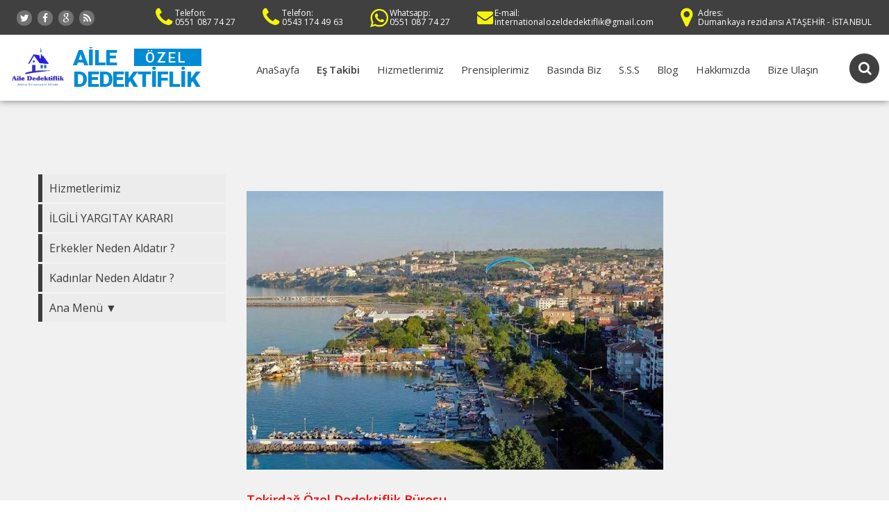

--- FILE ---
content_type: text/html; charset=UTF-8
request_url: http://ailededektiflik.com/tekirdag-ozel-dedektiflik-burosu.html
body_size: 117479
content:

<!DOCTYPE html>
<html lang="tr">
<head>
<title>AİLE ÖZEL DEDEKTİFLİK BÜROSU, Tekirdağ ÖZEL DEDEKTİFLİK BÜROSU - 0538 884 26 32 - 0538 884 26 30</title>
<meta charset="utf-8">
<meta name="viewport" content="width=device-width, initial-scale=1, minimum-scale=1, maximum-scale=1">
<meta name="keyword" content="dedektiflik teknik takip sanal takip eş takibi dedektiflik ücretleri dedektiflik büroları dedektiflik eğitimi dedektiflik ankara dedektiflik testi dedektiflik bürosu izmir
dedektiflik okulu dedektiflik yasal mı dedektiflik aletleri dedektiflik antalya dedektiflik araçları dedektiflik ajansı dedektiflik adana dedektiflik araştırmaları ankara dedektiflik büroları dedektif arıyorum ankara dedektiflik fiyatları adt dedektiflik avrupa dedektiflik dedektif arayanlar ankarada dedektiflik büroları dedektif aranıyor antalya dedektiflik bürosu
dedektiflik bürosu dedektiflik bürosu ankara dedektiflik bürosu bursa kurumsal dedektif yasal dedektif resmi dedektiflik dedektiflik şirketi dedektiflik firması kurumsal dedektiflik özel dedektif kurumsal kurumsal dedektiflik özel dedektif kurumsal yasal dedektiflik büroları yasal dedektiflik dedektiflik yasal mı türkiyede dedektiflik yasal mı dedektif yasal mıözel dedektif yasal mı dedektif tutmak yasal mı dedektiflik şirketi nasıl kurulur dedektiflik şirketi kurmak dedektiflik şirketi ankara dedektiflik şirketi izmir dedektif şirketi kurmak özel dedektiflik şirketi dedektiflik şirketleri bursa dedektiflik şirketleri istanbul dedektiflik şirketleri izmir dedektif şirketleri istanbul dedektif firması dedektiflik derneği özel dedektiflik derneği özel ddedektif derneği dedektifler derneği ankara özel dedektiflik derneği ankara özel dedektifler derneği başkanı özel dedektifler derneği  İzmir özel dedektifler derneği istanbul özel dedektifler derneği nedir özel dedektifler derneği vikipedi özel dedektifler derneği ödd tüm özel dedektifler derneği özel dedektif derneği dedektif nedir nasıl dedektif olunur türkiyede dedektif dedektif bürolari dedektif fiyatlari dedektiflik nedir Dedektiflik Eğitimi Dedektiflik Nasıl Yapılır Dedektiflik Yasası Dedektiflik İçin  Kanun Maddeleri Dedektiflik Ücretleri Özel Dedektif Özel Dedektif Nedir Özel Dedektif Şartları  Özel Dedektif Nasıl  Olunur Özel Dedektif  Ücretleri  Özel Dedektif  Büroları  Özel Dedektif Firmaları Türkiye'de Özel Dedektif Özel Dedektiflik  Özel Dedektiflik Nedir  Özel Dedektiflik Nasıl Yapılmalıdır Özel Dedektifliğin Etik Kuralları Özel Dedektiflik Yasalmıdır Özel Dedektiflik İle İlgili Yasa Taslağı dedektif nedir ne iş yapar dedektiflik nedir dedektiflik nedir nasıl olunur dedektif ücretleri nedir danışman dedektif nedir dedektif programı nedir dedektif mesleği nedir ingilizce dedektif nedir dedektif nedir ne demek dedektifin anlamı nedir dedektifin görevi nedir kısa dedektif hikayeleri nedir dedektif nedir kısaca dedektiflik mesleği nedir dedektiflik nasıl olunur dedektifi nasıl olunur nasıl dedektif olabilirim türkiyede nasıl dedektif olunur nasıl trafik dedektifi olunur polis dedektif nasıl olunur danışman dedektif nasıl olunur trafik dedektif nasıl olunur kriminal dedektif nasıl olunur amerikada dedektif nasıl olunur adli dedektif nasıl olunur nasıl iyi bir dedektif olunur türkiyede dedektif nasıl olunur müfettiş nasıl olunur meb nasil ozel dedektif olunur nasıl müfettiş yardımcısı olunur türkiyede dedektif olmak türkiyede dedektiflik yasal mı türkiyede dedektiflik yasası türkiyede dedektiflik mesleği
türkiyede dedektiflik ücretleri türkiyede dedektifler türkiyedeki dedektiflik büroları türkiye'de özel dedektiflik türkiye'de dedektif var mı turkiyede ozel dedektiflik türkiyede dedektif varmı dedektif büroları istanbul dedektif büroları ankara dedektif büroları izmir dedektif büroları bursa dedektif büroları antalya dedektiflik bürolari istanbul dedektif bürolari dedektiflik büroları aydın dedektiflik büroları adana antalya'daki dedektif büroları dedektiflik büroları bakırköy dedektif büroları özel dedektif büroları adana dedektif büroları izmirde dedektif büroları konya'daki dedektif büroları mersin dedektif büroları izmirdeki dedektif büroları dedektiflik büroları izmir istanbulda dedektif büroları dedektif nedir ne iş yapar dedektiflik nedir dedektiflik nedir nasıl olunur dedektif ücretleri nedir dedektif pazarlama nedir danışman dedektif nedir dedektif programı nedir dedektif mesleği nedir dedektif nedir ne demek dedektifin anlamı nedir dedektifin görevi nedir kısa dedektif hikayeleri nedir dedektif nedir kısaca dedektiflik mesleği nedir dedektiflik nasıl olunur dedektifi nasıl olunur nasıl dedektif olabilirim türkiyede nasıl dedektif olunur nasıl trafik dedektifi olunur polis dedektif nasıl olunur danışman dedektif nasıl olunur trafik dedektif nasıl olunur kriminal dedektif nasıl olunur amerikada dedektif nasıl olunur adli dedektif nasıl olunur nasıl iyi bir dedektif olunur türkiyede dedektif nasıl olunur müfettiş nasıl olunur meb nasil ozel dedektif olunur nasıl müfettiş yardımcısı olunur türkiyede dedektif olmak türkiyede dedektiflik yasal mı türkiyede dedektiflik yasası türkiyede dedektiflik mesleği türkiyede dedektiflik ücretleri türkiyede dedektifler türkiyedeki dedektiflik büroları türkiye'de özel dedektiflik türkiye'de dedektif var mı turkiyede ozel dedektiflik türkiyede dedektif varmı dedektif büroları istanbul dedektif büroları ankara dedektif büroları izmir dedektif büroları bursa dedektif büroları antalya dedektiflik bürolari istanbul dedektif bürolari dedektiflik büroları aydın dedektiflik büroları adana antalya'daki dedektif büroları dedektiflik büroları bakırköy dedektif büroları özel dedektif büroları adana dedektif büroları izmirde dedektif büroları konya'daki dedektif büroları mersin dedektif büroları izmirdeki dedektif büroları dedektiflik büroları izmir istanbulda dedektif büroları dedektiflik büroları kadıköy özel dedektiflik büroları konya dedektiflik büroları mersin dedektiflik büroları yasal mı özel dedektiflik büroları sakarya dedektif fiyatları izmir dedektif fiyatları antalya dedektif fiyatları kayseri dedektif fiyatları adana eskisehir dedektif fiyatlari dedektif fiyatları ankara dedektiflik bürosu fiyat bursa dedektif fiyatları fiyat dedektifi.com dedektif hizmetleri fiyatları dedektiflik hizmetleri fiyatları dedektif fiyatları istanbul dedektif ücretleri izmir özel dedektif fiyatları izmir dedektif kiralama fiyatları dedektif fiyatları ne kadar dedektif fiyatları ortalama dedektif oyunu fiyatı dedektif tutma fiyatları dedektif tutma ücretleri dedektiflik nedir vikipedi dedektif nedir dijital dedektiflik nedir özel dedektiflik nedir dedektiflik ve kriminoloji nedir dedektiflik kursu ankara dedektiflik kursu istanbul dedektiflik kursu izmir yasal dedektiflik büroları dedektiflik yasal mı dedektif tutmak yasal mı ">

<meta name="keywords" content="Eş Takibi Evlilik Öncesi Araştırma Adres Tespiti dedektif  DEDEKTİF dedektiflik DEDEKTİFLİK dedektifler DEDEKTİFLER ÖZEL DEDEKTİF özel dedektif ÖZELDEDEKTİFLİK özeldedektif özeldedektiflik Aile DEDEKTİFLİK Aile dedektiflik Aile dedektiflik bürosu DEDEKTİFLİK BÜROSU dedektiflik hizmetleri  24 SAAT DEDEKTİFLİK HİZMETİ İstanbul dedektiflik İSTANBUL DEDEKTİF Ankara dedektiflik ANKARA DEDEKTİF Antalya dedektiflik ANTALYA DEDEKTİF bursa dedektiflik BURSA DEDEKTİF Türkiye dedektiflik TÜRKİYE DEDEKTİF  TÜRKİYE GENELİNDE DEDEKTİFLİK HİZMETİ  kişi şahıs takibi eş izlemek EŞ İZLEMEK eş aldatmak EŞ ALDATMAK adres tespiti ADRES TESPİTİ adrestespiti adres bulmak ADRES BULMAK adresi bilinmeyenler velayet davası VELAYET  boşanma BOŞANMA davası nafaka NAFAKA davası tazminat TAZMİNAT davasında şahıs araştırılması çocuk velayeti öğrenci ve aile ferleri takibi izlenmesi AVUKAT avukat adana dedektif  adana dedektiflik adana özel dedektif  adana özel dedektiflik adanada dedektif adanadadedektiflik adanada özel dedektif adanada özel dedektiflik adana dedektifi adana dedektiflik büroları adana dedektifmurat adana dedektifler adanada dedektif adana özel dedektiflik adana kompedan dedektiflik adana vip dedektiflik adanaözel dedektif ücretleri esay dedektiflik adana murat dedektiflik adana dedektif arıyorum adana adana dedektifbüroları adanada dedektiflik bürosu dedektif fiyatları adana adana ozel dedektif adana özel dedektiflik büroları adana'da özel dedektiflik adanada özel dedektif adana özel dedektif özel dedektiflik bürosu adana adanada dedektiflik büroları adana'daki dedektifler para dedektifi adana adana dedektiflik bürosu Adıyaman dedektif Adıyaman
dedektiflik Adıyaman özel dedektif Adıyaman özel dedektiflik Adıyamanda dedektif Adıyamanda dedektiflik Adıyamanda özel dedektif Adıyamanda özel dedektiflik Afyon dedektif Afyon dedektiflik Afyon özel dedektif Afyon özel dedektiflik Afyonda dedektif Afyonda dedektiflik Afyonda özel dedektif Afyonda özel dedektiflik afyon dedektiflik özel dedektif afyon Ağrı dedektif Ağrı dedektiflik Ağrı özel dedektif Ağrı özel dedektiflik Ağrı dedektif Ağrıda dedektiflik Ağrıda özel dedektif Ağrıda özel dedektiflik Aksaray dedektif Aksaray dedektiflik Aksaray özel dedektif Aksaray özel
dedektiflik Aksarayda dedektif Aksarayda dedektiflik Aksarayda özel dedektif Aksarayda özel dedektiflik Amasya dedektif Amasya dedektiflik Amasya özel dedektif Amasya özel dedektiflik Amasyada dedektif  Amasyada dedektiflik Amasyada özel dedektif Amasyada özel dedektiflik Ankara dedektif Ankara dedektiflik Ankara özel dedektif Ankara özel dedektiflik Ankarada dedektif Ankarada dedektiflik Ankarada özel dedektif Ankarada özel dedektiflik ankara dedektiflik büroları ankara dedektif fiyatları ankara dedektiflik iş ilanları ankara dedektif firmaları ankara dedektiflik kursu ankara dedektif bürosu ankara dedektifleri ankara dedektif iş ilanları ankara özel dedektif ankara han dedektif ankara sistem dedektiflik dedektif arıyorum ankara ankara dedektif büroları ankara dedektiflik bürosu ankarada dedektif ankara dedektiflik hizmetleri dedektif kiralama ankara ankara ozel dedektif ankara dedektiflik fiyatları ankara han dedektiflik kaya dedektiflik ankara dedektiflik firmaları ankara dedektiflik hizmeti ankara ankara özel dedektif fiyatları ankara özel dedektiflik bürosu ankara özel dedektiflik ankara özel dedektiflikbüroları özel dedektif bürosu ankara ankarada özel dedektiflik büroları özel dedektiflik derneği ankara özel dedektiflikkursu ankara ankarada dedektif fiyatları ankarada dedektiflik büroları ankarada dedektiflik bürosu ankaradadedektifler ankarada dedektiflik ankaradaki dedektiflik büroları ankarada bayan dedektif ankarada dedektifbüroları ankaradaki özel dedektiflik büroları Antalya dedektif Antalya dedektiflik Antalya özel dedektif Antalya özeldedektiflik Antalyada dedektif Antalyada dedektiflik Antalyada özel dedektif Antalyada özel dedektiflik antalyadedektiflik kursu antalya özel dedektiflik antalya bayan dedektif trafik dedektifleri antalya para dedektifi antalya sırdedektiflik antalya turizm dedektifi antalya antalya dedektif büroları antalya dedektiflik bürosu dedektif fiyatlarıantalya antalya dedektiflik hizmetleri antalya dedektiflik ofisleri antalya ozel dedektif antalya dedektiflikbüroları antalya özel dedektif antalya özel dedektiflik bürosu antalya özel dedektiflik büroları antalyada dedektiflikbüroları antalyada dedektif arıyorum antalya'daki dedektiflik büroları antalya'daki dedektifler antalya'daki dedektifbüroları antalyada özel dedektifler antalyada özel dedektiflik antalya'da özel dedektiflik antalya'da özeldedektif antalyadaki özel dedektifler Ardahan dedektiflik Ardahan özel dedektif  Ardahan özel dedektiflik Ardahandadedektif Ardahanda dedektiflik Ardahanda özel dedektif Ardahanda özel dedektiflik Artvin dedektif Artvindedektiflik Artvin özel dedektif  Artvin özel dedektiflik Artvinde dedektif Artvinde dedektiflik Artvinde özeldedektif Artvinde özel dedektiflik Aydın dedektif Aydın dedektiflik Aydın özel dedektif  Aydın özel dedektiflik Aydındadedektif Aydında dedektiflik Aydında özel dedektif Aydında özel dedektiflik aydın dedektiflik bürosu aydındedektiflik aydın ili dedektif aydın'da dedektif dedektiflik büroları aydın aydın özel dedektif balıkesirdedektif balıkesir dedektiflik balıkesir özel dedektif  balıkesir özel dedektiflik balıkesirde dedektif balıkesirdededektiflik balıkesirde özel dedektif balıkesirde özel dedektiflik balıkesir dedektiflik büroları bartın dedektif bartındedektiflik bartın özel dedektif  bartın özel dedektiflik bartında dektif bartında dedektiflik bartında özel
dedektif bartında özel dedektiflik batman dedektif batman dedektiflik batman özel dedektif  batman özeldedektiflik batmanda dektif batmanda dedektiflik batmanda özel dedektif batmanda özel dedektiflik bayburtdedektif bayburt dedektiflik bayburt özel dedektif  bayburt özel dedektiflik bayburtda dektif bayburtdadedektiflik bayburtda özel dedektif bayburtda özel dedektiflik bilecik dedektif bilecik dedektiflik bilecik özeldedektif  bilecik özel dedektiflik bilecikde dektif bilecikde dedektiflik bilecikde özel dedektif bilecikde özeldedektiflik bursada dedektif arıyorum bursada dedektif bürosu bingöl dedektif bingöl dedektiflik bingöl özeldedektif bingöl özel dedektiflik bingölde dektif bingölde dedektiflik bingölde özel dedektif bingölde özeldedektiflik bitlis dedektif bitlis dedektiflik bitlis özel dedektif  bitlis özel dedektiflik bitlisde dektif bitlisdededektiflik bitlisde özel dedektif bitlisde özel dedektiflik  Bolu dedektif Bolu dedektiflik Bolu özel dedektif Boluözel dedektiflik Boluda dedektiflik Boluda dedektif Boluda özel dedektif Boluda özel dedektiflik özel dedektifbolu dedektiflik bölümü  Burdur dedektif Burdur dedektiflik Burdur özel dedektif Burdur özel dedektiflik Burdurdadedektiflik Burdurda dedektif Burdurda özel dedektif Burdurda özel dedektiflik para dedektifi burdur Bursa dedektifBursa dedektiflik Bursa özel dedektif Bursa özel dedektiflik Bursada dedektiflik Bursada dedektif Bursada özeldedektif Bursada özel dedektiflik bursa dedektifleri bursa dedektif fiyatları bursa sır dedektiflik bursa özeldedektiflik bursa erfa dedektiflik bursa da dedektif trafik dedektifleri bursa bursa dedektif büroları bursa dedektiffirmaları bursa dedektiflik bürosu dedektiflik hizmetleri bursa Çanakkale dedektif Çanakkale dedektiflik Çanakkale özeldedektif Çanakkale özel dedektiflik Çanakkalede dedektiflik Çanakkalede dedektif Çanakkalede özel dedektif Çanakkaledeözel dedektiflik çanakkale dedektif çanakkale dedektiflik mavi dedektiflik çanakkale çanakkale dedektiflikbürosu Çankırı dedektif Çankırı dedektiflik Çankırı özel dedektif Çankırı özel dedektiflik Çankırıdadedektiflik Çankırıda dedektif Çankırıda özel dedektif Çankırıda özel dedektiflik Çorum dedektif Çorum dedektiflik Çorumözel dedektif Çorum özel dedektiflik Çorumda dedektiflik Çorumda dedektif Çorumda özel dedektif Çorum özel
dedektiflik çorum dedektif çorum'da dedektif özel dedektif çorum Denizli dedektif Denizli dedektiflik Denizli özel dedektif Denizli özel dedektiflik Denizlide dedektiflik Denizlide dedektif Denizlide özel dedektif Denizli özel dedektiflik Denizli'de dedektif denizli özel dedektif Savcı dedektiflik denizli denizli dedektiflik büroları denizli'de dedektiflik bürosu Diyarbakır dedektif Diyarbakır dedektiflik Diyarbakır özel dedektif Diyarbakır özel dedektiflik Diyarbakırda dedektiflik Diyarbakırda dedektif Diyarbakırda özel dedektif Diyarbakır özel dedektiflik diyarbakır dedektiflik bürosu diyarbakır özel dedektif trafik dedektifleri diyarbakır diyarbakır'da dedektif Düzce dedektif Düzce dedektiflik Düzce özel dedektif Düzce özel dedektiflik Düzcede dedektiflik Düzcede dedektif Düzcede özel dedektif Düzce özel dedektiflik düzce dedektiflik düzce'de dedektif Edirne dedektif Edirne dedektiflik Edirne özel dedektif Edirne özel dedektiflik Edirnede dedektiflik Edirnede dedektif Edirnede özel dedektif Edirne özel dedektiflik edirne dedektiflik bürosu Elazığ dedektif Elazığ dedektiflik Elazığ özel dedektif Elazığ özel dedektiflik Elazığda dedektiflik Elazığda dedektif Elazığda özel dedektif Elazığ özel dedektiflik elazığ dedektiflik elazığ'da dedektif Erzincan dedektif Erzincan dedektiflik Erzincan özel dedektif Erzincan
özel dedektiflik Erzincanda dedektiflik Erzincanda dedektif Erzincanda özel dedektif Erzincan özel dedektiflik dedektif Erzincan Erzurum dedektif Erzurum dedektiflik Erzurum özel dedektif Erzurum özel dedektiflik Erzurumda dedektiflik Erzurumda dedektif Erzurumda özel dedektif Erzurum özel dedektiflik erzurum dedektif trafik dedektifleri erzurum erzurum dedektiflik bürosu erzurum da dedektif Eskişehir dedektif Eskişehir dedektiflik Eskişehir özel dedektif Eskişehir özel dedektiflik Eskişehirde dedektiflik Eskişehirde dedektif Eskişehirde özel dedektif Eskişehir özel dedektiflik eskisehir dedektif fiyatlari eskişehir dedektiflik bürosu eskişehirde dedektifler Gaziantep dedektif Gaziantep dedektiflik Gaziantep özel dedektif Gaziantep özel dedektiflik Gaziantepde dedektiflik Gaziantepde dedektif Gaziantepde özel dedektif Gaziantep özel dedektiflik kaya dedektiflik gaziantep mercek dedektiflik gaziantep para dedektifi gaziantep gaziantep dedektif bürosu gaziantep'te dedektif gaziantep dedektiflik bürosu Giresun dedektif Giresun dedektiflik Giresun özel dedektif Giresun özel dedektiflik Giresunda dedektiflik Giresunda dedektif Giresunda özel dedektif Giresun özel dedektiflik giresun özel dedektif para dedektifi Giresun Gümüşhane dedektif Gümüşhane dedektiflik Gümüşhane özel dedektif Gümüşhane özel dedektiflik Gümüşhanede dedektiflik Gümüşhanede dedektif Gümüşhanede özel dedektif Gümüşhane özel dedektiflik Hakkari dedektif Hakkari dedektiflik Hakkari özel dedektif Hakkari özel dedektiflik Hakkaride dedektiflik Hakkaride dedektif Hakkaride özel dedektif Hakkari özel dedektiflik Hatay dedektif Hatay dedektiflik Hatay özel dedektif Hatay özel dedektiflik Hatayda dedektiflik Hatayda dedektif Hatayda özel dedektif Hatay özel dedektiflik hatay dedektiflik bürosu izmir hatay dedektiflik bürosu özel dedektif hatay para dedektifi hatay Mersin dedektif Mersin dedektiflik Mersin özel dedektif Mersin özel dedektiflik Mersinde dedektiflik Mersinde dedektif Mersinde özel dedektif Mersin özel dedektiflik mersinde dedektif mersin özel dedektiflik para dedektifi mersin trafik dedektifleri mersin mersin dedektif bürosu mersin dedektiflik bürosu Iğdır dedektif Iğdır dedektiflik Iğdır özel dedektif Iğdır özel dedektiflik Iğdırda dedektiflik Iğdırda dedektif Iğdırda özel dedektif Iğdır özel dedektiflik İstanbul dedektif İstanbul
dedektiflik İstanbul özel dedektif İstanbul özel dedektiflik İstanbulda dedektiflik İstanbulda dedektif İstanbulda özel dedektif İstanbul özel dedektiflik istanbul dedektifleri istanbul dedektif istanbul dedektifleri 4 istanbul dedektifleri 3 istanbul dedektifleri 2 istanbul dedektifleri 1 özeti istanbul dedektif fiyatlari istanbul dedektiflik ücretleri istanbulda dedektif arıyorum istanbul dedektif büroları istanbulda dedektif büroları istanbulda dedektiflik büroları istanbuldaki dedektif büroları istanbul dedektifler derneği istanbul da dedektif istanbul dedektif firmaları istanbul dedektif fiyat istanbul dedektiflik fiyatları istanbul özel dedektiflik fiyatları istanbul dedektif iş ilanları istanbul dedektiflik kursu dedektif kiralama istanbul istanbulda ozel dedektif istanbul anadolu yakası dedektif istanbul dedektiflik istanbul dedektiflik büroları istanbulda dedektiflik özel istanbul dedektiflik istanbul anadolu yakası dedektiflik büroları ekol dedektiflik istanbul dedektiflik bürosu istanbul kadıköy istanbul dedektif bürolari dedektiflik firmaları istanbul dedektiflik hizmetleri istanbul istanbul özel dedektif istanbul özel dedektiflik büroları istanbul özel dedektiflik özel dedektif istanbul fiyat özel dedektiflik kursu istanbul istanbuldaki dedektiflik büroları istanbulda dedektif fiyatları istanbulun dedektifleri istanbul'daki dedektifler istanbulda en iyi dedektifler istanbulda özel dedektif İzmir dedektif İzmir dedektiflik İzmir özel dedektif İzmir özel dedektiflik İzmirde dedektiflik İzmirde dedektif izmirde özel dedektif İzmir özel dedektiflik izmir dedektiflik izmir dedektif fiyatları izmir dedektiflik iş ilanları izmir dedektiflik büroları izmir dedektiflik kursu izmir dedektiflik firmaları izmir dedektiflik şirketleri izmir dedektif forum izmir dedektifleri izmir dedektiflik fiyat izmir dedektiflik a.ş dedektif arıyorum izmir izmir dedektif büroları izmir karşıyaka dedektiflik bürosu izmir dedektiflik.com izmir ege dedektiflik izmir dedektif firmaları izmir özel dedektif fiyatları izmir dedektiflik hizmetleri dedektif hizmetleri izmir izmir dedektiflik bürosu iletişim izmir ozel dedektif izmir odak dedektiflik izmir klas özel dedektiflik izmir dedektiflik bürosu izmir özel dedektiflik bürosu izmir ege özel dedektiflik bürosu izmir dedektiflik fiyatları izmir özel dedektif izmir özel dedektifler izmir özel dedektiflik hizmetleri izmir özel dedektiflik Kahramanmaraş dedektif Kahramanmaraş dedektiflik Kahramanmaraş özel dedektif Kahramanmaraş özel dedektiflik Kahramanmaraşda dedektiflik Kahramanmaraşda
dedektif Kahramanmaraşda özel dedektif Kahramanmaraş özel dedektiflik kahramanmaraş dedektiflik kahramanmaraş özel dedektif Karabuk dedektif Karabuk dedektiflik Karabuk özel dedektif Karabuk
özel dedektiflik Karabukde dedektiflik Karabukde dedektif Karabukde özel dedektif Karabuk özel dedektiflik karabük dedektif Karaman dedektif Karaman dedektiflik Karaman özel dedektif Karaman özel dedektiflik Karamanda dedektiflik Karamanda dedektif Karamanda özel dedektif Karaman özel dedektiflik Kars dedektif Kars dedektiflik Kars özel dedektif Kars özel dedektiflik Karsda dedektiflik Karsda dedektif Karsda özel dedektif Kars özel dedektiflik dedektif kars Kastamonu dedektif Kastamonu dedektiflik Kastamonu özel dedektif Kastamonu özel dedektiflik Kastamonuda dedektiflik Kastamonuda dedektif Kastamonuda özel dedektif Kastamonu özel dedektiflik Kayseri dedektif Kayseri dedektiflik Kayseri özel dedektif Kayseri özel dedektiflik Kayseride dedektiflik Kayseride dedektif Kayseride özel dedektif Kayseri özel dedektiflik kayseride dedektif arıyorum kayseride dedektiflik bürosu trafik dedektifleri kayseri kayseri dedektiflik büroları kayseri dedektiflik bürosu dedektif bürosu kayseri dedektif fiyatları kayseri kayseri dedektiflik hizmetleri Kilis dedektif Kilis dedektiflik Kilis özel dedektif Kilis özel dedektiflik Kilisde dedektiflik Kilisde dedektif Kilisde özel dedektif Kilis özel dedektiflik Kırıkkale dedektif Kırıkkale dedektiflik Kırıkkale özel dedektif Kırıkkale özel dedektiflik Kırıkkalede dedektiflik Kırıkkalede dedektif Kırıkkalede özel dedektif Kırıkkale özel dedektiflik kirikkale dedektif Kırklareli dedektif Kırklareli dedektiflik Kırklareli özel dedektif Kırklareli özel dedektiflik Kırklarelide dedektiflik Kırklarelide dedektif Kırıkkalede özel dedektif Kırklareli özel dedektiflik kırklareli dedektiflik Kırşehir dedektif Kırşehir dedektiflik Kırşehir özel dedektif Kırşehir özel dedektiflik
Kırşehirde dedektiflik Kırşehirde dedektif Kırşehirde özel dedektif Kırşehir özel dedektiflik Kocaeli dedektif Kocaeli dedektiflik Kocaeli özel dedektif Kocaeli özel dedektiflik Kocaelide dedektiflik Kocaelide dedektif Kocaelide özel dedektif Kocaeli özel dedektiflik kocaeli özel dedektif kocaeli üniversitesi dedektiflik kocaeli üniversitesi özel dedektiflik kocaeli dedektiflik bürosu kocaeli'de dedektif Konya dedektif Konya dedektiflik Konya özel dedektif Konya özel dedektiflik Konyada dedektiflik Konyada dedektif Konyada özel dedektif Konya özel dedektiflik özel dedektiflik konya trafik dedektifleri konya konya dedektiflik bürosu konya'daki dedektif büroları Kütahya dedektif Kütahya dedektiflik Kütahya özel dedektif Kütahya özel dedektiflik Kütahyada dedektiflik Kütahyada dedektif Kütahyada özel dedektif Kütahya özel dedektiflik kütahya dedektiflik bürosu özel dedektif Kütahya Malatya dedektif Malatya dedektiflik Malatya özel dedektif Malatya özel dedektiflik Malatyada dedektiflik Malatyada dedektif Malatyada özel dedektif Malatya özel dedektiflik Malatya özel dedektiflik malatya dedektiflik para dedektifi malatya malatya dedektiflik bürosu Manisa dedektif Manisa dedektiflik Manisa  özel dedektif Manisa özel dedektiflik Manisada dedektiflik Manisada dedektif Manisada özel dedektif Manisa özel dedektiflik manisa dedektiflik bürosu manisa dedektiflik trafik dedektifleri manisa Mardin dedektif Mardin dedektiflik Mardin özel dedektif Mardin özel dedektiflik Mardinde dedektiflik Mardinde  dedektif Mardinde  özel dedektif Mardin özel dedektiflik Muğla dedektif Muğla dedektiflik Muğla özel dedektif Muğla özel dedektiflik Muğlada dedektiflik Muğlada dedektif Muğlada özel dedektif Muğla özel dedektiflik muğla dedektiflik muğla dedektiflik bürosu Muş dedektif Muş dedektiflik Muş özel dedektif Muş özel dedektiflik Muşda dedektiflik Muşda dedektif Muşda özel dedektif Muş özel dedektiflik Nevşehir dedektif Nevşehir dedektiflik Nevşehir özel dedektif Nevşehir özel dedektiflik Nevşehirde dedektiflik Nevşehirde dedektif Nevşehirde özel dedektif Nevşehir özel dedektiflik nevşehir dedektiflik Niğde dedektif Niğde dedektiflik Niğde özel dedektif Niğde özel dedektiflik Niğdede dedektiflik Niğdede dedektif Niğdede özel dedektif Niğde özel dedektiflik Ordu dedektif Ordu dedektiflik Ordu özel dedektif Ordu özel dedektiflik Orduda dedektiflik Orduda dedektif Orduda özel dedektif Ordu özel dedektiflik özel dedektif ordu Osmaniye dedektif Osmaniye dedektiflik Osmaniye özel dedektif Osmaniye özel dedektiflik Osmaniyede dedektiflik Osmaniyede dedektif Osmaniyede özel dedektif Osmaniye özel dedektiflik osmaniye dedektiflik Rize dedektif Rize dedektiflik Rize özel dedektif Rize özel dedektiflik Rizede dedektiflik Rizede dedektif Rizede özel dedektif Rize özel dedektiflik rize özel dedektif para dedektifi rize Sakarya dedektif Sakarya dedektiflik Sakarya özel dedektif Sakarya özel dedektiflik Sakaryada dedektiflik Sakaryada dedektif Sakaryada özel dedektif Sakarya özel dedektiflik sakarya dedektiflik büroları Samsun dedektif Samsun dedektiflik Samsun özel dedektif Samsun özel dedektiflik Samsunda dedektiflik Samsunda dedektif
Samsunda özel dedektif Samsun özel dedektiflik samsun trafik dedektifleri samsun dedektiflik büroları samsun dedektiflik bürosu samsun'da dedektif Şanlıurfa dedektif Şanlıurfa dedektiflik Şanlıurfa özel dedektif Şanlıurfa özel dedektiflik Şanlıurfada dedektiflik Şanlıurfada dedektif Şanlıurfada özel dedektif Şanlıurfa özel dedektiflik şanlıurfa dedektif Siirt dedektif Siirt dedektiflik Siirt özel dedektif Siirt özel dedektiflik Siirtde dedektiflik Siirtde dedektif Siirtde özel dedektif Siirt özel dedektiflik Sinop dedektif Sinop dedektiflik Sinop özel dedektif Sinop özel dedektiflik Sinopta dedektiflik Sinopta dedektif Sinopta özel dedektif Sinop özel dedektiflik Şırnak dedektif Şırnak dedektiflik Şırnak özel dedektif Şırnak özel dedektiflik Şırnakda dedektiflik Şırnakda dedektif Şırnakda özel dedektif Şırnak özel dedektiflik Sivas dedektif Sivas dedektiflik Sivas özel dedektif Sivas özel dedektiflik Sivasda dedektiflik Sivasda dedektif Sivasda özel dedektif Sivas özel dedektiflik sivas özel dedektif Tekirdağ dedektif Tekirdağ dedektiflik Tekirdağ özel dedektif Tekirdağ özel dedektiflik Tekirdağda dedektiflik Tekirdağda dedektif Tekirdağda özel dedektif Tekirdağ özel dedektiflik tekirdağ dedektiflik tekirdağ özel dedektiflik dedektiflik bürosu Tekirdağ Tokat dedektif Tokat dedektiflik Tokat özel dedektif Tokat özel dedektiflik Tokatda dedektiflik Tokatda dedektif Tokatda özel dedektif Tokat özel dedektiflik Trabzon dedektif Trabzon dedektiflik Trabzon özel dedektif Trabzon özel dedektiflik Trabzonda dedektiflik Trabzonda dedektif Trabzonda özel dedektif Trabzon özel dedektiflik trabzon dedektiflik trabzon'da dedektif Tunceli dedektif Tunceli dedektiflik Tunceli özel dedektif Tunceli özel dedektiflik Tuncelide dedektiflik Tuncelide dedektif Tuncelide
özel dedektif Tunceli özel dedektiflik Uşak dedektif Uşak dedektiflik Uşak özel dedektif Uşak özel dedektiflik Uşakda dedektiflik Uşakda dedektif Uşakda özel dedektif Uşak özel dedektiflik uşak dedektiflik bürosu Van dedektif Van dedektiflik Van özel dedektif Van özel dedektiflik Vanda dedektiflik Vanda dedektif Vanda özel dedektif Van özel dedektiflik para dedektifi van van'da dedektif Yalova dedektif Yalova dedektiflik Yalova özel dedektif Yalova özel dedektiflik Yalovada dedektiflik Yalovada dedektif Yalovada özel dedektif Yalova özel dedektiflik yalova da dedektif Yozgat dedektif Yozgat dedektiflik Yozgat özel dedektif Yozgat özel dedektiflik Yozgatda dedektiflik Yozgatda dedektif Yozgatda özel dedektif Yozgat özel dedektiflik Zonguldak dedektif Zonguldak dedektiflik Zonguldak özel dedektif Zonguldak özel dedektiflik Zonguldakda dedektiflik Zonguldakda dedektif Zonguldakda özel dedektif Zonguldak özel dedektiflik zonguldak dedektiflik bürosu Almanya dedektif  Almanya özel dedektif Almanya özel dedektiflik Almanyada dedektiflik Almanyada dedektif Almanyada özel dedektif Almanyada özel dedektiflik Almanya dedektiflik almanya'da türk dedektifler özel dedektif almanya almanya'da dedektif türk dedektif almanya Amerika dedektif Amerika özel dedektif Amerika özel dedektiflik Amerikada dedektiflik  Amerikada dedektif Amerikada özel dedektif Amerikada özel dedektiflik Amerika dedektiflik amerikan dedektif dizileri amerikan dedektif filmleri amerikan dedektifleri amerikan dedektif dizisi Azerbaycan dedektif Azerbaycan özel dedektif Azerbaycan özel dedektiflik Azerbaycanda dedektiflik Azerbaycanda dedektif Azerbaycanda özel dedektif Azerbaycanda özel dedektiflik Azerbaycan dedektiflik Arjantin dedektif Arjantin özel dedektif Arjantin özel dedektiflik Arjantinde dedektiflik Arjantinde dedektif Arjantinde özel dedektif Arjantinde özel dedektiflik Arjantin dedektiflik Arnavutluk dedektif Arnavutluk özel dedektif Arnavutluk özel dedektiflik Arnavutlukda dedektiflik Arnavutlukda dedektif Arnavutlukda özel dedektif Arnavutlukda özel dedektiflik Arnavutluk dedektiflik Avustralya dedektif Avustralya özel dedektif Avustralya özel dedektiflik Avustralyada dedektiflik Avustralyada dedektif Avustralyada özel dedektif Avustralyada özel dedektiflik Avustralya dedektiflik Avusturya dedektif Avusturya özel dedektif Avusturya özel dedektiflik Avusturyada dedektiflik Avusturyada dedektif Avusturyada özel dedektif Avusturyada özel dedektiflik Avusturya dedektiflik Bangladeş dedektif Bangladeş özel dedektif Bangladeş özel dedektiflik Bangladeşde dedektiflik Bangladeşde dedektif Bangladeşde özel dedektif Bangladeşde özel dedektiflik Bangladeş dedektiflik Belçika dedektif Belçika özel dedektif Belçika özel dedektiflik Belçikada dedektiflik Belçikada dedektif Belçikada özel dedektif Belçikada özel dedektiflik Belçika dedektiflik belçikalı dedektifin ismi belçikalı dedektif Beyaz Rusya dedektif Beyaz Rusya özel dedektif Beyaz Rusya özel dedektiflik Beyaz Rusyada dedektiflik Beyaz Rusyada dedektif Beyaz Rusyada özel dedektif Beyaz Rusyada özel dedektiflik Beyaz Rusya dedektiflik Birleşik Arap Emirlikleri dedektif Birleşik Arap Emirlikleri özel dedektiflik Birleşik Arap Emirlikleri dedektiflik Birleşik Arap Emirliklerinde dedektif Birleşik Arap Emirliklerinde özel dedektif Birleşik Arap Emirliklerinde özel dedektiflik Birleşik Arap Emirlikleri dedektiflik Bolivya dedektif Bolivya özel dedektiflik Bolivya dedektiflik Bolivyada dedektif Bolivyada özel dedektif Bolivyada özel dedektiflik Bolivya dedektiflik Brezilya dedektif Brezilya özel dedektiflik Brezilya dedektiflik Brezilyada dedektif Brezilyada özel dedektif Brezilyada özel dedektiflik Brezilya dedektiflik Bulgaristan dedektif Bulgaristan özel dedektiflik Bulgaristan dedektiflik Bulgaristanda dedektif Bulgaristanda özel dedektif Bulgaristanda özel dedektiflik Bulgaristan dedektiflik Cezayir dedektif Cezayir özel dedektiflik Cezayir dedektiflik Cezayirde dedektif Cezayirde özel dedektif Cezayirde özel dedektiflik Cezayir dedektiflik Colombia dedektif Colombia özel dedektiflik Colombia dedektiflik Colombiada dedektif Colombiada özel dedektif Colombiada özel dedektiflik Colombia dedektiflik Çek Cumhuriyeti dedektif Çek Cumhuriyeti özel dedektiflik Çek Cumhuriyeti dedektiflik Çek Cumhuriyetinde dedektif Çek Cumhuriyetinde özel dedektif Çek Cumhuriyetinde özel dedektiflik Çek Cumhuriyeti dedektiflik Çin dedektif Çin özel dedektiflik Çin dedektiflik Çinde dedektif Çinde özel dedektif Çinde özel dedektiflik Çin dedektiflik çin dedektif filmleri dedektif çin filmi Danimarka dedektif Danimarka özel dedektiflik Danimarka dedektiflik Danimarkada dedektif Danimarkada özel dedektif Danimarkada özel dedektiflik Danimarka dedektiflik Dominik Cumhuriyeti dedektif Dominik Cumhuriyeti özel dedektiflik Dominik Cumhuriyeti dedektiflik Dominik Cumhuriyetinde dedektif Dominik Cumhuriyetinde özel dedektif Dominik Cumhuriyetinde özel dedektiflik Dominik Cumhuriyeti dedektiflik Ermenistan dedektif Ermenistan özel dedektiflik Ermenistan dedektiflik Ermenistanda dedektif Ermenistanda özel dedektif Ermenistanda özel dedektiflik Ermenistan dedektiflik Estonya dedektif Estonya özel dedektiflik Estonya dedektiflik Estonyada dedektif Estonyada özel dedektif Estonyada özel dedektiflik Estonya dedektiflik Etiyopya dedektif Etiyopya özel dedektiflik Etiyopya dedektiflik Etiyopyada dedektif Etiyopyada özel dedektif Etiyopyada özel dedektiflik Etiyopya dedektiflik Fas dedektif Fas özel dedektiflik Fas dedektiflik Fasda dedektif Fasda özel dedektif Fasda özel dedektiflik Fas dedektiflik Fildişi Sahili dedektif Fildişi Sahili özel dedektiflik Fildişi Sahili dedektiflik Fildişi Sahilinde dedektif Fildişi Sahilinde özel dedektif Fildişi Sahilinde özel dedektiflik Fildişi Sahili dedektiflik Filipinler  dedektif Filipinler  özel dedektiflik Filipinler dedektiflik Filipinlerde dedektif Filipinlerde özel dedektif Filipinlerde özel dedektiflik Filipinler dedektiflik Finlandiya  dedektif Finlandiya özel dedektif Finlandiya dedektiflik Finlandiyada dedektif Finlandiyada özel dedektif Finlandiyada özel dedektiflik Finlandiya dedektiflik Fransa  dedektif Fransa özel dedektif Fransa dedektiflik Fransada dedektif Fransada özel dedektif Fransada özel dedektiflik Fransa dedektiflik Georgia  dedektif Heorgia özel dedektif Heorgia dedektiflik Heorgiada dedektif Heorgiada özel dedektif Heorgiada özel dedektiflik Heorgia dedektiflik Gine  dedektif Hine özel dedektif Hine dedektiflik Hinede dedektif Hinede özel dedektif Hinede özel dedektiflik Hine dedektiflik Güney Kore  dedektif Hüney Kore özel dedektif Hüney Kore  dedektiflik Hüney Korede dedektif Hüney Korede özel dedektif Güney Korede özel dedektiflik Hüney Kore  dedektiflik Haiti   dedektif Haiti  özel dedektif Haiti  dedektiflik Haitide dedektif Haitide özel dedektif Haitide özel dedektiflik Haiti  dedektiflik Hırvatistan   dedektif Hırvatistan  özel dedektif Hırvatistan  dedektiflik Hırvatistanda dedektif Hırvatistanda özel dedektif Hırvatistanda özel dedektiflik Hırvatistan  dedektiflik Hindistan   dedektif Hindistan  özel dedektif Hindistan  dedektiflik Hindistanda dedektif Hindistanda özel dedektif Hindistanda özel dedektiflik Hindistan  dedektiflik Hollanda   dedektif Hollanda  özel dedektif Hollanda  dedektiflik Hollandada dedektif Hollandada özel dedektif Hollandada özel dedektiflik Hollanda  dedektiflik Hong Kong   dedektif Hong Kong  özel dedektif Hong Kong  dedektiflik Hong Kongda dedektif Hong Kongda özel dedektif Hong Kongda özel dedektiflik Hong Kong  dedektiflik Irak   dedektif Irak  özel dedektif Irak  dedektiflik Irakda dedektif Irakda özel dedektif Irakda özel dedektiflik Irak dedektiflik İngiltere   dedektif İngiltere  özel dedektif İngiltere  dedektiflik İngilterede dedektif İngilterede özel dedektif İngilterede özel dedektiflik İngiltere  dedektiflik İran   dedektif İran  özel dedektif İran  dedektiflik İranda dedektif İranda özel dedektif İranda özel dedektiflik İran dedektiflik İrlanda   dedektif İrlanda  özel dedektif İrlanda  dedektiflik İrlandada dedektif İrlandada özel dedektif İrlandada özel dedektiflik İrlanda  dedektiflik İspanya   dedektif İspanya  özel dedektif İspanya  dedektiflik İspanyada dedektif İspanyada özel dedektif İspanyada özel dedektiflik İspanya  dedektiflik İsrail   dedektif İsrail  özel dedektif İsrail  dedektiflik İsrailde dedektif İsrailde özel dedektif İsrailde özel dedektiflik İsrail  dedektiflik İsveç   dedektif İsveç  özel dedektif İsveç  dedektiflik İsveçde dedektif İsveçde özel dedektif İsveçde özel dedektiflik İsveç  dedektiflik İsviçre   dedektif İsviçre  özel dedektif İsviçre  dedektiflik İsviçrede dedektif İsviçrede özel dedektif İsviçrede özel dedektiflik İsviçre  dedektiflik İtalya   dedektif İtalya  özel dedektif İtalya  dedektiflik İtalyada dedektif İtalyada özel dedektif İtalyada özel dedektiflik İtalya  dedektiflik Jamaika   dedektif Jamaika  özel dedektif Jamaika  dedektiflik Jamaikada dedektif Jamaikada özel dedektif Jamaikada özel dedektiflik Jamaika  dedektiflik Japonya   dedektif Japonya  özel dedektif Japonya  dedektiflik Japonyada dedektif Japonyada özel dedektif Japonyada özel dedektiflik Japonya  dedektiflik Kamboçya   dedektif Kamboçya  özel dedektif Kamboçya  dedektiflik Kamboçyada dedektif Kamboçyada özel dedektif Kamboçyada özel dedektiflik Kamboçya  dedektiflik Kamerun   dedektif Kamerun  özel dedektif Kamerun  dedektiflik Kamerunda dedektif Kamerunda özel dedektif Kamerunda özel dedektiflik Kamerun  dedektiflik Kanada   dedektif Kanada  özel dedektif Kanada  dedektiflik Kanadada dedektif Kanadada özel dedektif Kanadada özel dedektiflik Kanada  dedektiflik Kazakistan   dedektif Kazakistan  özel dedektif Kazakistan  dedektiflik Kazakistanda dedektif Kazakistanda özel dedektif Kazakistanda özel dedektiflik Kazakistan  dedektiflik Kenya   dedektif Kenya  özel dedektif Kenya  dedektiflik Kenyada dedektif Kenyada özel dedektif Kenyada özel dedektiflik Kenya  dedektiflik Kırgızistan   dedektif Kırgızistan  özel dedektif Kırgızistan  dedektiflik Kırgızistanda dedektif Kırgızistanda özel dedektif Kırgızistanda özel dedektiflik Kırgızistan  dedektiflik Kongo   dedektif Kongo  özel dedektif Kongo  dedektiflik Kongoda dedektif Kongoda özel dedektif Kongoda özel dedektiflik Kongo  dedektiflik Kosta Rika   dedektif Kosta Rika  özel dedektif Kosta Rika  dedektiflik Kosta Rikada dedektif Kosta Rikada özel dedektif Kosta Rikada özel dedektiflik Kosta Rika  dedektiflik Kuveyt   dedektif Kuveyt  özel dedektif Kuveyt  dedektiflik Kuveytde dedektif Kuveytde özel dedektif Kuveytde özel dedektiflik Kuveyt  dedektiflik Kuzey Kore   dedektif Kuzey Kore  özel dedektif Kuzey Kore dedektiflik Kuzey Korede dedektif Kuzey Korede özel dedektif Kuzey Korede özel dedektiflik Kuzey Kore  dedektiflik Küba   dedektif Küba  özel dedektif Küba  dedektiflik Kübada dedektif Kübada özel dedektif Kübada özel dedektiflik Küba dedektiflik Letonya   dedektif Letonya  özel dedektif Letonya  dedektiflik Letonyada dedektif Letonyada özel dedektif Letonyada özel dedektiflik Letonya  dedektiflik Libya   dedektif Libya  özel dedektif Libya  dedektiflik Libyada dedektif Libyada özel dedektif Libyada özel dedektiflik Libya  dedektiflik Litvanya   dedektif Litvanya  özel dedektif Litvanya  dedektiflik Litvanyada dedektif Litvanyada özel dedektif Litvanyada özel dedektiflik Litvanya  dedektiflik Lübnan   dedektif Lübnan  özel dedektif Lübnan  dedektiflik Lübnanda dedektif Lübnanda özel dedektif Lübnanda özel dedektiflik Lübnan  dedektiflik Macaristan   dedektif Macaristan  özel dedektif Macaristan  dedektiflik Macaristanda dedektif Macaristanda özel dedektif Macaristanda özel dedektiflik Macaristan  dedektiflik Madagaskar   dedektif Madagaskar  özel dedektif Madagaskar  dedektiflik Madagaskarda dedektif Madagaskarda özel dedektif Madagaskarda özel dedektiflik Madagaskar  dedektiflik Makedonya   dedektif Makedonya  özel dedektif Makedonya  dedektiflik Makedonyada dedektif Makedonyada özel dedektif Makedonyada özel dedektiflik Makedonya  dedektiflik Malezya   dedektif Malezya  özel dedektif Malezya  dedektiflik Malezyada dedektif Malezyada özel dedektif Malezyada özel dedektiflik Malezya  dedektiflik Mali   dedektif Mali  özel dedektif Mali  dedektiflik Malide dedektif Malide özel dedektif Malide özel dedektiflik Mali dedektiflik Meksika   dedektif Meksika  özel dedektif Meksika  dedektiflik Meksikada dedektif Meksikada özel dedektif Meksikada özel dedektiflik Meksika  dedektiflik Mısır   dedektif Mısır  özel dedektif Mısır  dedektiflik Mısırda dedektif Mısırda özel dedektif Mısırda özel dedektiflik Mısır  dedektiflik Moğolistan   dedektif Moğolistan  özel dedektif Moğolistan  dedektiflik Moğolistanda dedektif Moğolistanda özel dedektif Moğolistanda özel dedektiflik Moğolistan  dedektiflik Moldova   dedektif Moldova  özel dedektif Moldova  dedektiflik Moldovada dedektif Moldovada özel dedektif Moldovada özel dedektiflik Moldova  dedektiflik Nijer   dedektif Nijer  özel dedektif Nijer  dedektiflik Nijerde dedektif Nijerde özel dedektif Nijerde özel dedektiflik Nijer  dedektiflik Nijerya   dedektif Nijerya  özel dedektif Nijerya  dedektiflik Nijeryada dedektif Nijeryada özel dedektif Nijeryada özel dedektiflik Nijerya  dedektiflik Norveç   dedektif Norveç  özel dedektif Norveç  dedektiflik Norveçde dedektif Norveçde özel dedektif Norveçde özel dedektiflik Norveç  dedektiflik Özbekistan   dedektif Özbekistan  özel dedektif Özbekistan  dedektiflik Özbekistanda dedektif Özbekistanda özel dedektif Özbekistanda özel dedektiflik Özbekistan  dedektiflik Pakistan   dedektif Pakistan  özel dedektif Pakistan  dedektiflik Pakistanda dedektif Pakistanda özel dedektif Pakistanda özel dedektiflik Pakistan  dedektiflik Panama   dedektif Panama  özel dedektif Panama  dedektiflik Panamada dedektif Panamada özel dedektif Panamada özel dedektiflik Panama  dedektiflik Paraguay   dedektif Paraguay  özel dedektif Paraguay  dedektiflik Paraguayda dedektif Paraguayda özel dedektif Paraguayda özel dedektiflik Paraguay  dedektiflik Peru   dedektif Peru  özel dedektif Peru  dedektiflik Peruda dedektif Peruda özel dedektif Peruda özel dedektiflik Peru dedektiflik Polonya   dedektif Polonya  özel dedektif Polonya  dedektiflik Polonyada dedektif Polonyada özel dedektif Polonyada özel dedektiflik Polonya  dedektiflik Portekiz   dedektif Portekiz  özel dedektif Portekiz  dedektiflik Portekizda dedektif Portekizda özel dedektif Portekizda özel dedektiflik Portekiz  dedektiflik Porto Riko   dedektif Porto Riko  özel dedektif Porto Riko  dedektiflik Porto Rikoda dedektif Porto Rikoda özel dedektif Porto Rikoda özel dedektiflik Porto Riko  dedektiflik Romanya   dedektif Romanya  özel dedektif Romanya  dedektiflik Romanyada dedektif Romanyada özel dedektif Romanyada özel dedektiflik Romanya  dedektiflik Rusya   dedektif Rusya  özel dedektif Rusya  dedektiflik Rusyada dedektif Rusyada özel dedektif Rusyada özel dedektiflik Rusya  dedektiflik Sırbistan   dedektif Sırbistan  özel dedektif Sırbistan  dedektiflik Sırbistanda dedektif Sırbistanda özel dedektif Sırbistanda özel dedektiflik Sırbistan  dedektiflik Singapur   dedektif Singapur  özel dedektif Singapur dedektiflik Singapurda dedektif Singapurda özel dedektif Singapurda özel dedektiflik Singapur  dedektiflik Slovakya   dedektif Slovakya  özel dedektif Slovakya  dedektiflik Slovakyada dedektif Slovakyada özel dedektif Slovakyada özel dedektiflik Slovakya  dedektiflik Slovenya  dedektif Slovenya özel dedektif Slovenya dedektiflik Slovenyada dedektif Slovenyada özel dedektif Slovenyada özel dedektiflik Slovenya dedektiflik Sri Lanka  dedektif Sri Lanka özel dedektif Sri Lanka dedektiflik Sri Lankada dedektif Sri Lankada özel dedektif Sri Lankada özel dedektiflik Sri Lanka dedektiflik Sudan  dedektif Sudan özel dedektif Sudan dedektiflik Sudanda dedektif Sudanda özel dedektif Sudanda özel dedektiflik Sudan dedektiflik Suriye  dedektif Suriye özel dedektif Suriye dedektiflik Suriyede dedektif Suriyede özel dedektif Suriyede özel dedektiflik Suriye dedektiflik Suudi Arabistan   dedektif Suudi Arabistan  özel dedektif Suudi Arabistan dedektiflik Suudi Arabistan da dedektif Suudi
Arabistan da özel dedektif Suudi Arabistan da özel dedektiflik Suudi Arabistan  dedektiflik Tayland  dedektif Tayland özel dedektif Tayland dedektiflik Taylandda dedektif Taylandda özel dedektif Taylandda özel dedektiflik Tayland dedektiflik Tayvan  dedektif Tayvan özel dedektif Tayvan dedektiflik Tayvanda dedektif Tayvanda özel dedektif Tayvanda özel dedektiflik Tayvan dedektiflik Tunus  dedektif Tunus özel dedektif Tunus dedektiflik Tunusda dedektif Tunusda özel dedektif Tunusda özel dedektiflik Tunus dedektiflik Türkiye  dedektif Türkiye özel dedektif Türkiye dedektiflik Türkiyede dedektif Türkiyede özel dedektif Türkiyede özel dedektiflik Türkiye dedektiflik Türkmenistan  dedektif Türkmenistan özel dedektif Türkmenistan dedektiflik Türkmenistanda dedektif Türkmenistanda özel dedektif Türkmenistanda özel dedektiflik Türkmenistan dedektiflik Uganda  dedektif Uganda özel dedektif Uganda dedektiflik Ugandada dedektif Ugandada özel dedektif Ugandada özel dedektiflik Uganda dedektiflik Ukrayna  dedektif Ukrayna özel dedektif Ukrayna dedektiflik Ukraynada dedektif Ukraynada özel dedektif Ukraynada özel dedektiflik Ukrayna dedektiflik Umman  dedektif Umman özel dedektif Umman dedektiflik Ummanda dedektif Ummanda özel dedektif Ummanda özel dedektiflik Umman dedektiflik Uruguay  dedektif Uruguay özel dedektif Uruguay dedektiflik Uruguayda dedektif Uruguayda özel dedektif Uruguayda özel dedektiflik Uruguay dedektiflik Ürdün  dedektif Ürdün özel dedektif Ürdün dedektiflik Ürdünde dedektif Ürdünde özel dedektif Ürdünde özel dedektiflik Ürdün dedektiflik Venezuela  dedektif Venezuela özel dedektif Venezuela dedektiflik Venezuelada dedektif Venezuelada özel dedektif Venezuelada özel dedektiflik Venezuela dedektiflik Vietnam  dedektif Vietnam özel dedektif Vietnam dedektiflik Vietnamda dedektif Vietnamda özel dedektif Vietnamda özel dedektiflik Vietnam dedektiflik Yemen  dedektif Yemen özel dedektif Yemen dedektiflik Yemende dedektif Yemende özel dedektif Yemende özel dedektiflik Yemen dedektiflik Yeni Zelanda  dedektif Yeni Zelanda özel dedektif Yeni Zelanda dedektiflik Yeni Zelandada dedektif Yeni Zelandada özel dedektif Yeni Zelandada özel dedektiflik Yeni Zelanda dedektiflik Yunanistan  dedektif Yunanistan özel dedektif Yunanistan dedektiflik Yunanistanda dedektif Yunanistanda özel dedektif Yunanistanda özel dedektiflik Yunanistan dedektiflik Adalar dedektif  Adalar dedektiflik  Adalar özel dedektif  Adalar özel dedektiflik  Adalarda dedektiflik  Adalarda dedektif  Adalarda özel dedektif  Adalar özel dedektiflik  Arnavutköy dedektif  Arnavutköy dedektiflik  Arnavutköy özel dedektif  Arnavutköy özel dedektiflik  Arnavutköyde dedektiflik  Arnavutköyde dedektif  Arnavutköyde özel dedektif  Arnavutköy özel dedektiflik  Ataşehir dedektif  Ataşehir dedektiflik  Ataşehir özel dedektif  Ataşehir özel dedektiflik  Ataşehirde dedektiflik  Ataşehirde dedektif  Ataşehirde özel dedektif  Ataşehir özel dedektiflik  Avcılar dedektif  Avcılar dedektiflik  Avcılar özel dedektif  Avcılar özel dedektiflik  Avcılarda dedektiflik  Avcılarda  dedektif  Avcılarda özel dedektif  Avcılar özel dedektiflik  Bahçelievler dedektif  Bahçelievler dedektiflik  Bahçelievler özel dedektif  Bahçelievler özel dedektiflik  Bahçelievlerde dedektiflik  Bahçelievlerde dedektif  Bahçelievlerde   özel dedektif  Bahçelievler özel dedektiflik  Bağcılar dedektif  Bağcılar dedektiflik  Bağcılar özel dedektif  Bağcılar özel dedektiflik  Bağcılarda dedektiflik  Bağcılarda dedektif  Bağcılarda  özel dedektif  Bağcılar özel dedektiflik  Bakırköy dedektif  Bakırköy dedektiflik  Bakırköy  özel dedektif  Bakırköy özel dedektiflik  Bakırköyde dedektiflik  Bakırköyde dedektif  Bakırköyde özel dedektif  Bakırköy özel dedektiflik  Bakırköy dedektiflik büroları  Bakirkoy dedektiflik  özel dedektif Bakırköy  Başakşehir dedektif  Başakşehir  dedektiflik  Başakşehir özel dedektif  Başakşehir özel dedektiflik  Başakşehirde dedektiflik  Başakşehirde dedektif  Başakşehirde özel dedektif  Başakşehir özel dedektiflik  Beşiktaş dedektif  Beşiktaş dedektiflik  Beşiktaş özel dedektif  Beşiktaş özel dedektiflik  Beşiktaşda  dedektiflik  Beşiktaşda dedektif  Beşiktaşda özel dedektif  Beşiktaş özel dedektiflik  dedektif beşiktaş  özel dedektif Beşiktaş  Beykoz dedektif  Beykoz dedektiflik  Beykoz özel dedektif  Beykoz özel dedektiflik  Beykozda dedektiflik  Beykozda dedektif  Beykozda özel dedektif  Beykoz özel dedektiflik  Beylikdüzü dedektif  Beylikdüzü dedektiflik  Beylikdüzü özel dedektif  Beylikdüzü özel dedektiflik  Beylikdüzüde dedektiflik  Beylikdüzüde dedektif  Beylikdüzüde özel dedektif  Beylikdüzü özel dedektiflik  Beyoğlu dedektif  Beyoğlu dedektiflik  Beyoğlu özel dedektif  Beyoğlu özel dedektiflik  Beyoğlunda dedektiflik  Beyoğlunda dedektif  Beyoğlunda özel dedektif  Beyoğlu özel dedektiflik  Büyükçekmece dedektif  Büyükçekmece dedektiflik  Büyükçekmece özel dedektif  Büyükçekmece özel dedektiflik  Büyükçekmecede dedektiflik  Büyükçekmecede dedektif  Büyükçekmecede özel dedektif  Büyükçekmece özel dedektiflik  Çatalca dedektif  Çatalca dedektiflik  Çatalca özel dedektif  Çatalca özel dedektiflik  Çatalcada dedektiflik  Çatalcada dedektif  Çatalcada özel dedektif  Çatalca özel dedektiflik  Çekmeköy dedektif  Çekmeköy dedektiflik  Çekmeköy özel dedektif  Çekmeköy özel dedektiflik  Çekmeköyde dedektiflik  Çekmeköyde dedektif  Çekmeköyde özel dedektif  Çekmeköy özel dedektiflik  Esenler dedektif  Esenler dedektiflik  Esenler özel dedektif  Esenler özel dedektiflik  Esenlerde dedektiflik  Esenlerde dedektif  Esenlerde özel dedektif  Esenler özel dedektiflik  Esenyurt dedektif  Esenyurt dedektiflik  Esenyurt özel dedektif  Esenyurt özel dedektiflik  Esenyurtda dedektiflik  Esenyurtda dedektif  Esenyurtda özel dedektif  Esenyurt özel dedektiflik  Eyüp dedektif  Eyüp dedektiflik  Eyüp özel dedektif  Eyüp özel dedektiflik  Eyüpde dedektiflik  Eyüpde dedektif  Eyüpde özel dedektif  Eyüp özel dedektiflik  Fatih dedektif  Fatih dedektiflik  Fatih özel dedektif  Fatih özel dedektiflik  Fatihde dedektiflik  Fatihde dedektif  Fatihde özel dedektif  Fatih özel dedektiflik  Gaziosmanpaşa dedektif  Gaziosmanpaşa dedektiflik  Gaziosmanpaşa özel dedektif  Gaziosmanpaşa özel dedektiflik  Gaziosmanpaşada dedektiflik  Gaziosmanpaşada dedektif  Gaziosmanpaşada özel dedektif  Gaziosmanpaşa özel dedektiflik  Kadıköy dedektif  Kadıköy dedektiflik  Kadıköy özel dedektif  Kadıköy özel dedektiflik  Kadıköyde dedektiflik  Kadıköyde dedektif  Kadıköyde özel dedektif  Kadıköy özel dedektiflik  kadıköy dedektiflik büroları  kadıköy özel dedektif  as dedektiflik kadıköy  özel dedektiflik  Kadıköy  Güngören dedektif  Güngören dedektiflik  Güngören özel dedektif  Güngören özel dedektiflik  Güngörende dedektiflik  Güngörende dedektif  Güngörende özel dedektif  Güngören özel dedektiflik  Kağıthane dedektif  Kağıthane dedektiflik  Kağıthane özel dedektif  Kağıthane özel dedektiflik  Kağıthanede dedektiflik  Kağıthanede dedektif  Kağıthanede özel dedektif  Kağıthane özel dedektiflik  Kartal dedektif  Kartal dedektiflik  Kartal özel dedektif  Kartal özel dedektiflik  Kartalda dedektiflik  Kartalda dedektif  Kartalda özel dedektif  Kartal özel dedektiflik  kartal dedektiflik  dedektif kartal  Küçükçekmece dedektif  Küçükçekmece dedektiflik  Küçükçekmece özel dedektif  Küçükçekmece özel dedektiflik  Küçükçekmecede dedektiflik  Küçükçekmecede dedektif  Küçükçekmecede özel dedektif  Küçükçekmece özel dedektiflik  Maltepe dedektif  Maltepe dedektiflik  Maltepe özel dedektif  Maltepe özel dedektiflik  Maltepede dedektiflik  Maltepede dedektif  Maltepede özel dedektif  Maltepe özel dedektiflik  Pendik dedektif  Pendik dedektiflik  Pendik özel dedektif  Pendik özel dedektiflik  Pendikde dedektiflik  Pendikde dedektif  Pendikde özel dedektif  Pendik özel dedektiflik  pendik dedektiflik  Sarıyer dedektif  Sarıyer dedektiflik  Sarıyer özel dedektif  Sarıyer özel dedektiflik  Sarıyerde dedektiflik  Sarıyerde dedektif  Sarıyerde özel dedektif  Sarıyer özel dedektiflik  Sancaktepe dedektif  Sancaktepe dedektiflik  Sancaktepe özel dedektif  Sancaktepe özel dedektiflik  Sancaktepede dedektiflik  Sancaktepede dedektif  Sancaktepede  özel dedektif  Sancaktepe özel dedektiflik  Şile dedektif  Şile dedektiflik  Şile özel dedektif  Şile özel dedektiflik  Şilede dedektiflik  Şilede dedektif  Şilede özel dedektif  Şile özel dedektiflik  Silivri dedektif  Silivri dedektiflik  Silivri özel dedektif  Silivri özel dedektiflik  Silivride dedektiflik  Silivride dedektif  Silivride özel dedektif  Silivri özel dedektiflik  silivri özel dedektif  para dedektifi  Silivri  Şişli dedektif  Şişli dedektiflik  Şişli özel dedektif  Şişli özel dedektiflik  Şişlide dedektiflik  Şişlide dedektif  Şişlide özel dedektif  Şişlide özel dedektiflik  Şişli özel dedektiflik  özel dedektif şişli  Sultanbeyli dedektif  Sultanbeyli dedektiflik  Sultanbeyli özel dedektif  Sultanbeyli özel dedektiflik  Sultanbeylide dedektiflik  Sultanbeylide dedektif  Sultanbeylide özel dedektif  Sultanbeylide özel dedektiflik  Sultanbeyli özel dedektiflik  Sultangazi dedektif  Sultangazi dedektiflik  Sultangazi özel dedektif  Sultangazi özel dedektiflik  Sultangazide dedektiflik  Sultangazide dedektif  Sultangazide özel dedektif  Sultangazide özel dedektiflik  Sultangazi özel dedektiflik  Tuzla dedektif  Tuzla dedektiflik  Tuzla özel dedektif  Tuzla özel dedektiflik  Tuzlada dedektiflik  Tuzlada dedektif  Tuzlada özel dedektif  Tuzlada özel dedektiflik  Tuzla özel dedektiflik  Ümraniye dedektif  Ümraniye dedektiflik  Ümraniye özel dedektif  Ümraniye özel dedektiflik  Ümraniyede dedektiflik  Ümraniyede dedektif  Ümraniyede  özel dedektif  Ümraniyede özel dedektiflik  Ümraniye özel dedektiflik  ümraniye dedektif  Üsküdar dedektif  Üsküdar dedektiflik  Üsküdar  özel dedektif  Üsküdar özel dedektiflik  Üsküdarda dedektiflik  Üsküdarda dedektif  Üsküdarda özel dedektif  Üsküdarda özel dedektiflik  Üsküdar özel dedektiflik  üsküdar dedektif  üsküdar dedektiflik bürosu  Zeytinburnu dedektif  Zeytinburnu dedektiflik  Zeytinburnu özel dedektif  Zeytinburnu özel dedektiflik  Zeytinburnu dedektiflik  Zeytinburnu dedektif  Zeytinburnunda özel dedektif  Zeytinburnunda özel dedektiflik  Zeytinburnu özel dedektiflik">

<meta name="description" content="Türkiye'nin Her Bölgesinde 23 Yıldır Özel Dedektiflik Sektöründe Eş Takibi Evlilik Öncesi Araştırma  Boşanma Davaları  Dedektif"><link rel="apple-touch-icon" sizes="57x57" href="images/apple-icon-57x57.png">
<link rel="apple-touch-icon" sizes="60x60" href="images/apple-icon-60x60.png">
<link rel="apple-touch-icon" sizes="72x72" href="images/apple-icon-72x72.png">
<link rel="apple-touch-icon" sizes="76x76" href="images/apple-icon-76x76.png">
<link rel="apple-touch-icon" sizes="114x114" href="images/apple-icon-114x114.png">
<link rel="apple-touch-icon" sizes="120x120" href="images/apple-icon-120x120.png">
<link rel="apple-touch-icon" sizes="144x144" href="images/apple-icon-144x144.png">
<link rel="apple-touch-icon" sizes="152x152" href="images/apple-icon-152x152.png">
<link rel="apple-touch-icon" sizes="180x180" href="images/apple-icon-180x180.png">
<link rel="icon" type="image/png" sizes="192x192"  href="images/android-icon-192x192.png">
<link rel="icon" type="image/png" sizes="32x32" href="images/favicon-32x32.png">
<link rel="icon" type="image/png" sizes="96x96" href="images/favicon-96x96.png">
<link rel="icon" type="image/png" sizes="16x16" href="images/favicon-16x16.png">
<link rel="manifest" href="images/manifest.json">
<meta name="msapplication-TileColor" content="#ffffff">
<meta name="msapplication-TileImage" content="images/ms-icon-144x144.png">
<meta name="theme-color" content="#ffffff">
<link rel="stylesheet" href="css/grid.css">

<link rel="stylesheet" href="css/style.css">
<link rel="stylesheet" href="css/search.css">

<link rel="stylesheet" href="css/owl-carousel.css">
<link rel="stylesheet" href="css/jquery.fancybox.css">
<link rel="stylesheet" href="css/google-map.css"/>
<script src="js/jquery.js"></script>
<script src="js/jquery-migrate-1.2.1.js"></script>
<script src='js/device.min.js'></script>

</head>
<body>
 <style>
body {
    transition: background-color .5s;
}

.mobilemenu{position: fixed; top:20px; left:18px;display: none;}

.sidenav {
    height: 100%;
    width: 0;
    position: fixed;
    z-index: 1;
    top: 0;
    left: 0;
    background-color: #111;
    overflow-x: hidden;
    display: none;
    transition: 0.5s;
}
.sidenav h4{
    color:white;
    padding: 15px 4px 8px 25px;
    font-size: 21px;
    line-height: 40px;
    font-weight: 600;
  }
.sidenav a {
    padding: 4px 4px 4px 25px;
    text-decoration: none;
    font-size: 15px;
    color: #818181;
    display: block;
    transition: 0.3s
}

.sidenav a:hover, .offcanvas a:focus{
    color: #f1f1f1;
}

.sidenav .closebtn {
    position: absolute;
    top: 0;
    right: 25px;
    font-size: 36px;
    margin-left: 50px;
}

#main {
    transition: margin-left .5s;
    padding: 16px;
}

@media screen and (max-height: 450px) {
  .sidenav {padding-top: 15px;}
  .sidenav a {font-size: 18px;}
}
</style>

<div id="mySidenav" class="sidenav">
  <a href="javascript:void(0)" class="closebtn" onclick="closeNav()">&times;</a>
  <h4>Hizmet verilen iller</h4>
          <a href="adana-ozel-dedektiflik-burosu.html">ADANA dedektif</a><a href="adiyaman-ozel-dedektiflik-burosu.html">ADIYAMAN dedektif</a><a href="afyonkarahisar-ozel-dedektiflik-burosu.html">AFYONKARAHİSAR dedektif</a><a href="agri-ozel-dedektiflik-burosu.html">AĞRI dedektif</a><a href="amasya-ozel-dedektiflik-burosu.html">AMASYA dedektif</a><a href="ankara-ozel-dedektiflik-burosu.html">ANKARA dedektif</a><a href="antalya-ozel-dedektiflik-burosu.html">ANTALYA dedektif</a><a href="artvin-ozel-dedektiflik-burosu.html">ARTVİN dedektif</a><a href="aydin-ozel-dedektiflik-burosu.html">AYDIN dedektif</a><a href="balikesir-ozel-dedektiflik-burosu.html">BALIKESİR dedektif</a><a href="bilecik-ozel-dedektiflik-burosu.html">BİLECİK dedektif</a><a href="bingol-ozel-dedektiflik-burosu.html">BİNGÖL dedektif</a><a href="bitlis-ozel-dedektiflik-burosu.html">BİTLİS dedektif</a><a href="bolu-ozel-dedektiflik-burosu.html">BOLU dedektif</a><a href="burdur-ozel-dedektiflik-burosu.html">BURDUR dedektif</a><a href="bursa-ozel-dedektiflik-burosu.html">BURSA dedektif</a><a href="canakkale-ozel-dedektiflik-burosu.html">ÇANAKKALE dedektif</a><a href="cankiri-ozel-dedektiflik-burosu.html">ÇANKIRI dedektif</a><a href="corum-ozel-dedektiflik-burosu.html">ÇORUM dedektif</a><a href="denizli-ozel-dedektiflik-burosu.html">DENİZLİ dedektif</a><a href="diyarbakir-ozel-dedektiflik-burosu.html">DİYARBAKIR dedektif</a><a href="edirne-ozel-dedektiflik-burosu.html">EDİRNE dedektif</a><a href="elazig-ozel-dedektiflik-burosu.html">ELAZIĞ dedektif</a><a href="erzincan-ozel-dedektiflik-burosu.html">ERZİNCAN dedektif</a><a href="erzurum-ozel-dedektiflik-burosu.html">ERZURUM dedektif</a><a href="eskisehir-ozel-dedektiflik-burosu.html">ESKİŞEHİR dedektif</a><a href="gaziantep-ozel-dedektiflik-burosu.html">GAZİANTEP dedektif</a><a href="giresun-ozel-dedektiflik-burosu.html">GİRESUN dedektif</a><a href="gumushane-ozel-dedektiflik-burosu.html">GÜMÜŞHANE dedektif</a><a href="hakkari-ozel-dedektiflik-burosu.html">HAKKARİ dedektif</a><a href="hatay-ozel-dedektiflik-burosu.html">HATAY dedektif</a><a href="isparta-ozel-dedektiflik-burosu.html">ISPARTA dedektif</a><a href="mersin-ozel-dedektiflik-burosu.html">MERSİN dedektif</a><a href="istanbul-ozel-dedektiflik-burosu.html">İSTANBUL dedektif</a><a href="izmir-ozel-dedektiflik-burosu.html">İZMİR dedektif</a><a href="kars-ozel-dedektiflik-burosu.html">KARS dedektif</a><a href="kastamonu-ozel-dedektiflik-burosu.html">KASTAMONU dedektif</a><a href="kayseri-ozel-dedektiflik-burosu.html">KAYSERİ dedektif</a><a href="kirklareli-ozel-dedektiflik-burosu.html">KIRKLARELİ dedektif</a><a href="kirsehir-ozel-dedektiflik-burosu.html">KIRŞEHİR dedektif</a><a href="kocaeli-ozel-dedektiflik-burosu.html">KOCAELİ dedektif</a><a href="konya-ozel-dedektiflik-burosu.html">KONYA dedektif</a><a href="kutahya-ozel-dedektiflik-burosu.html">KÜTAHYA dedektif</a><a href="malatya-ozel-dedektiflik-burosu.html">MALATYA dedektif</a><a href="manisa-ozel-dedektiflik-burosu.html">MANİSA dedektif</a><a href="kahramanmaras-ozel-dedektiflik-burosu.html">KAHRAMANMARAŞ dedektif</a><a href="mardin-ozel-dedektiflik-burosu.html">MARDİN dedektif</a><a href="mugla-ozel-dedektiflik-burosu.html">MUĞLA dedektif</a><a href="mus-ozel-dedektiflik-burosu.html">MUŞ dedektif</a><a href="nevsehir-ozel-dedektiflik-burosu.html">NEVŞEHİR dedektif</a><a href="nigde-ozel-dedektiflik-burosu.html">NİĞDE dedektif</a><a href="ordu-ozel-dedektiflik-burosu.html">ORDU dedektif</a><a href="rize-ozel-dedektiflik-burosu.html">RİZE dedektif</a><a href="sakarya-ozel-dedektiflik-burosu.html">SAKARYA dedektif</a><a href="samsun-ozel-dedektiflik-burosu.html">SAMSUN dedektif</a><a href="siirt-ozel-dedektiflik-burosu.html">SİİRT dedektif</a><a href="sinop-ozel-dedektiflik-burosu.html">SİNOP dedektif</a><a href="sivas-ozel-dedektiflik-burosu.html">SİVAS dedektif</a><a href="tekirdag-ozel-dedektiflik-burosu.html">TEKİRDAĞ dedektif</a><a href="tokat-ozel-dedektiflik-burosu.html">TOKAT dedektif</a><a href="trabzon-ozel-dedektiflik-burosu.html">TRABZON dedektif</a><a href="tunceli-ozel-dedektiflik-burosu.html">TUNCELİ dedektif</a><a href="sanliurfa-ozel-dedektiflik-burosu.html">ŞANLIURFA dedektif</a><a href="usak-ozel-dedektiflik-burosu.html">UŞAK dedektif</a><a href="van-ozel-dedektiflik-burosu.html">VAN dedektif</a><a href="yozgat-ozel-dedektiflik-burosu.html">YOZGAT dedektif</a><a href="zonguldak-ozel-dedektiflik-burosu.html">ZONGULDAK dedektif</a><a href="aksaray-ozel-dedektiflik-burosu.html">AKSARAY dedektif</a><a href="bayburt-ozel-dedektiflik-burosu.html">BAYBURT dedektif</a><a href="karaman-ozel-dedektiflik-burosu.html">KARAMAN dedektif</a><a href="kirikkale-ozel-dedektiflik-burosu.html">KIRIKKALE dedektif</a><a href="batman-ozel-dedektiflik-burosu.html">BATMAN dedektif</a><a href="sirnak-ozel-dedektiflik-burosu.html">ŞIRNAK dedektif</a><a href="bartin-ozel-dedektiflik-burosu.html">BARTIN dedektif</a><a href="ardahan-ozel-dedektiflik-burosu.html">ARDAHAN dedektif</a><a href="igdir-ozel-dedektiflik-burosu.html">IĞDIR dedektif</a><a href="yalova-ozel-dedektiflik-burosu.html">YALOVA dedektif</a><a href="karabuk-ozel-dedektiflik-burosu.html">KARABÜK dedektif</a><a href="kilis-ozel-dedektiflik-burosu.html">KİLİS dedektif</a><a href="osmaniye-ozel-dedektiflik-burosu.html">OSMANİYE dedektif</a><a href="duzce-ozel-dedektiflik-burosu.html">DÜZCE dedektif</a>  <h4>Hizmet verilen ilçeler</h4>
          <a href="adana-ozel-dedektiflik-burosu.html">ADANA dedektif</a><a href="adiyaman-ozel-dedektiflik-burosu.html">ADIYAMAN dedektif</a><a href="afyonkarahisar-ozel-dedektiflik-burosu.html">AFYONKARAHİSAR dedektif</a><a href="agri-ozel-dedektiflik-burosu.html">AĞRI dedektif</a><a href="amasya-ozel-dedektiflik-burosu.html">AMASYA dedektif</a><a href="ankara-ozel-dedektiflik-burosu.html">ANKARA dedektif</a><a href="antalya-ozel-dedektiflik-burosu.html">ANTALYA dedektif</a><a href="artvin-ozel-dedektiflik-burosu.html">ARTVİN dedektif</a><a href="aydin-ozel-dedektiflik-burosu.html">AYDIN dedektif</a><a href="balikesir-ozel-dedektiflik-burosu.html">BALIKESİR dedektif</a><a href="bilecik-ozel-dedektiflik-burosu.html">BİLECİK dedektif</a><a href="bingol-ozel-dedektiflik-burosu.html">BİNGÖL dedektif</a><a href="bitlis-ozel-dedektiflik-burosu.html">BİTLİS dedektif</a><a href="bolu-ozel-dedektiflik-burosu.html">BOLU dedektif</a><a href="burdur-ozel-dedektiflik-burosu.html">BURDUR dedektif</a><a href="bursa-ozel-dedektiflik-burosu.html">BURSA dedektif</a><a href="canakkale-ozel-dedektiflik-burosu.html">ÇANAKKALE dedektif</a><a href="cankiri-ozel-dedektiflik-burosu.html">ÇANKIRI dedektif</a><a href="corum-ozel-dedektiflik-burosu.html">ÇORUM dedektif</a><a href="denizli-ozel-dedektiflik-burosu.html">DENİZLİ dedektif</a><a href="diyarbakir-ozel-dedektiflik-burosu.html">DİYARBAKIR dedektif</a><a href="edirne-ozel-dedektiflik-burosu.html">EDİRNE dedektif</a><a href="elazig-ozel-dedektiflik-burosu.html">ELAZIĞ dedektif</a><a href="erzincan-ozel-dedektiflik-burosu.html">ERZİNCAN dedektif</a><a href="erzurum-ozel-dedektiflik-burosu.html">ERZURUM dedektif</a><a href="eskisehir-ozel-dedektiflik-burosu.html">ESKİŞEHİR dedektif</a><a href="gaziantep-ozel-dedektiflik-burosu.html">GAZİANTEP dedektif</a><a href="giresun-ozel-dedektiflik-burosu.html">GİRESUN dedektif</a><a href="gumushane-ozel-dedektiflik-burosu.html">GÜMÜŞHANE dedektif</a><a href="hakkari-ozel-dedektiflik-burosu.html">HAKKARİ dedektif</a><a href="hatay-ozel-dedektiflik-burosu.html">HATAY dedektif</a><a href="isparta-ozel-dedektiflik-burosu.html">ISPARTA dedektif</a><a href="mersin-ozel-dedektiflik-burosu.html">MERSİN dedektif</a><a href="istanbul-ozel-dedektiflik-burosu.html">İSTANBUL dedektif</a><a href="izmir-ozel-dedektiflik-burosu.html">İZMİR dedektif</a><a href="kars-ozel-dedektiflik-burosu.html">KARS dedektif</a><a href="kastamonu-ozel-dedektiflik-burosu.html">KASTAMONU dedektif</a><a href="kayseri-ozel-dedektiflik-burosu.html">KAYSERİ dedektif</a><a href="kirklareli-ozel-dedektiflik-burosu.html">KIRKLARELİ dedektif</a><a href="kirsehir-ozel-dedektiflik-burosu.html">KIRŞEHİR dedektif</a><a href="kocaeli-ozel-dedektiflik-burosu.html">KOCAELİ dedektif</a><a href="konya-ozel-dedektiflik-burosu.html">KONYA dedektif</a><a href="kutahya-ozel-dedektiflik-burosu.html">KÜTAHYA dedektif</a><a href="malatya-ozel-dedektiflik-burosu.html">MALATYA dedektif</a><a href="manisa-ozel-dedektiflik-burosu.html">MANİSA dedektif</a><a href="kahramanmaras-ozel-dedektiflik-burosu.html">KAHRAMANMARAŞ dedektif</a><a href="mardin-ozel-dedektiflik-burosu.html">MARDİN dedektif</a><a href="mugla-ozel-dedektiflik-burosu.html">MUĞLA dedektif</a><a href="mus-ozel-dedektiflik-burosu.html">MUŞ dedektif</a><a href="nevsehir-ozel-dedektiflik-burosu.html">NEVŞEHİR dedektif</a><a href="nigde-ozel-dedektiflik-burosu.html">NİĞDE dedektif</a><a href="ordu-ozel-dedektiflik-burosu.html">ORDU dedektif</a><a href="rize-ozel-dedektiflik-burosu.html">RİZE dedektif</a><a href="sakarya-ozel-dedektiflik-burosu.html">SAKARYA dedektif</a><a href="samsun-ozel-dedektiflik-burosu.html">SAMSUN dedektif</a><a href="siirt-ozel-dedektiflik-burosu.html">SİİRT dedektif</a><a href="sinop-ozel-dedektiflik-burosu.html">SİNOP dedektif</a><a href="sivas-ozel-dedektiflik-burosu.html">SİVAS dedektif</a><a href="tekirdag-ozel-dedektiflik-burosu.html">TEKİRDAĞ dedektif</a><a href="tokat-ozel-dedektiflik-burosu.html">TOKAT dedektif</a><a href="trabzon-ozel-dedektiflik-burosu.html">TRABZON dedektif</a><a href="tunceli-ozel-dedektiflik-burosu.html">TUNCELİ dedektif</a><a href="sanliurfa-ozel-dedektiflik-burosu.html">ŞANLIURFA dedektif</a><a href="usak-ozel-dedektiflik-burosu.html">UŞAK dedektif</a><a href="van-ozel-dedektiflik-burosu.html">VAN dedektif</a><a href="yozgat-ozel-dedektiflik-burosu.html">YOZGAT dedektif</a><a href="zonguldak-ozel-dedektiflik-burosu.html">ZONGULDAK dedektif</a><a href="aksaray-ozel-dedektiflik-burosu.html">AKSARAY dedektif</a><a href="bayburt-ozel-dedektiflik-burosu.html">BAYBURT dedektif</a><a href="karaman-ozel-dedektiflik-burosu.html">KARAMAN dedektif</a><a href="kirikkale-ozel-dedektiflik-burosu.html">KIRIKKALE dedektif</a><a href="batman-ozel-dedektiflik-burosu.html">BATMAN dedektif</a><a href="sirnak-ozel-dedektiflik-burosu.html">ŞIRNAK dedektif</a><a href="bartin-ozel-dedektiflik-burosu.html">BARTIN dedektif</a><a href="ardahan-ozel-dedektiflik-burosu.html">ARDAHAN dedektif</a><a href="igdir-ozel-dedektiflik-burosu.html">IĞDIR dedektif</a><a href="yalova-ozel-dedektiflik-burosu.html">YALOVA dedektif</a><a href="karabuk-ozel-dedektiflik-burosu.html">KARABÜK dedektif</a><a href="kilis-ozel-dedektiflik-burosu.html">KİLİS dedektif</a><a href="osmaniye-ozel-dedektiflik-burosu.html">OSMANİYE dedektif</a><a href="duzce-ozel-dedektiflik-burosu.html">DÜZCE dedektif</a> 
  <h4>Hizmet verilen Ülkeler</h4>
          <a href="adana-ozel-dedektiflik-burosu.html">ADANA dedektif</a><a href="adiyaman-ozel-dedektiflik-burosu.html">ADIYAMAN dedektif</a><a href="afyonkarahisar-ozel-dedektiflik-burosu.html">AFYONKARAHİSAR dedektif</a><a href="agri-ozel-dedektiflik-burosu.html">AĞRI dedektif</a><a href="amasya-ozel-dedektiflik-burosu.html">AMASYA dedektif</a><a href="ankara-ozel-dedektiflik-burosu.html">ANKARA dedektif</a><a href="antalya-ozel-dedektiflik-burosu.html">ANTALYA dedektif</a><a href="artvin-ozel-dedektiflik-burosu.html">ARTVİN dedektif</a><a href="aydin-ozel-dedektiflik-burosu.html">AYDIN dedektif</a><a href="balikesir-ozel-dedektiflik-burosu.html">BALIKESİR dedektif</a><a href="bilecik-ozel-dedektiflik-burosu.html">BİLECİK dedektif</a><a href="bingol-ozel-dedektiflik-burosu.html">BİNGÖL dedektif</a><a href="bitlis-ozel-dedektiflik-burosu.html">BİTLİS dedektif</a><a href="bolu-ozel-dedektiflik-burosu.html">BOLU dedektif</a><a href="burdur-ozel-dedektiflik-burosu.html">BURDUR dedektif</a><a href="bursa-ozel-dedektiflik-burosu.html">BURSA dedektif</a><a href="canakkale-ozel-dedektiflik-burosu.html">ÇANAKKALE dedektif</a><a href="cankiri-ozel-dedektiflik-burosu.html">ÇANKIRI dedektif</a><a href="corum-ozel-dedektiflik-burosu.html">ÇORUM dedektif</a><a href="denizli-ozel-dedektiflik-burosu.html">DENİZLİ dedektif</a><a href="diyarbakir-ozel-dedektiflik-burosu.html">DİYARBAKIR dedektif</a><a href="edirne-ozel-dedektiflik-burosu.html">EDİRNE dedektif</a><a href="elazig-ozel-dedektiflik-burosu.html">ELAZIĞ dedektif</a><a href="erzincan-ozel-dedektiflik-burosu.html">ERZİNCAN dedektif</a><a href="erzurum-ozel-dedektiflik-burosu.html">ERZURUM dedektif</a><a href="eskisehir-ozel-dedektiflik-burosu.html">ESKİŞEHİR dedektif</a><a href="gaziantep-ozel-dedektiflik-burosu.html">GAZİANTEP dedektif</a><a href="giresun-ozel-dedektiflik-burosu.html">GİRESUN dedektif</a><a href="gumushane-ozel-dedektiflik-burosu.html">GÜMÜŞHANE dedektif</a><a href="hakkari-ozel-dedektiflik-burosu.html">HAKKARİ dedektif</a><a href="hatay-ozel-dedektiflik-burosu.html">HATAY dedektif</a><a href="isparta-ozel-dedektiflik-burosu.html">ISPARTA dedektif</a><a href="mersin-ozel-dedektiflik-burosu.html">MERSİN dedektif</a><a href="istanbul-ozel-dedektiflik-burosu.html">İSTANBUL dedektif</a><a href="izmir-ozel-dedektiflik-burosu.html">İZMİR dedektif</a><a href="kars-ozel-dedektiflik-burosu.html">KARS dedektif</a><a href="kastamonu-ozel-dedektiflik-burosu.html">KASTAMONU dedektif</a><a href="kayseri-ozel-dedektiflik-burosu.html">KAYSERİ dedektif</a><a href="kirklareli-ozel-dedektiflik-burosu.html">KIRKLARELİ dedektif</a><a href="kirsehir-ozel-dedektiflik-burosu.html">KIRŞEHİR dedektif</a><a href="kocaeli-ozel-dedektiflik-burosu.html">KOCAELİ dedektif</a><a href="konya-ozel-dedektiflik-burosu.html">KONYA dedektif</a><a href="kutahya-ozel-dedektiflik-burosu.html">KÜTAHYA dedektif</a><a href="malatya-ozel-dedektiflik-burosu.html">MALATYA dedektif</a><a href="manisa-ozel-dedektiflik-burosu.html">MANİSA dedektif</a><a href="kahramanmaras-ozel-dedektiflik-burosu.html">KAHRAMANMARAŞ dedektif</a><a href="mardin-ozel-dedektiflik-burosu.html">MARDİN dedektif</a><a href="mugla-ozel-dedektiflik-burosu.html">MUĞLA dedektif</a><a href="mus-ozel-dedektiflik-burosu.html">MUŞ dedektif</a><a href="nevsehir-ozel-dedektiflik-burosu.html">NEVŞEHİR dedektif</a><a href="nigde-ozel-dedektiflik-burosu.html">NİĞDE dedektif</a><a href="ordu-ozel-dedektiflik-burosu.html">ORDU dedektif</a><a href="rize-ozel-dedektiflik-burosu.html">RİZE dedektif</a><a href="sakarya-ozel-dedektiflik-burosu.html">SAKARYA dedektif</a><a href="samsun-ozel-dedektiflik-burosu.html">SAMSUN dedektif</a><a href="siirt-ozel-dedektiflik-burosu.html">SİİRT dedektif</a><a href="sinop-ozel-dedektiflik-burosu.html">SİNOP dedektif</a><a href="sivas-ozel-dedektiflik-burosu.html">SİVAS dedektif</a><a href="tekirdag-ozel-dedektiflik-burosu.html">TEKİRDAĞ dedektif</a><a href="tokat-ozel-dedektiflik-burosu.html">TOKAT dedektif</a><a href="trabzon-ozel-dedektiflik-burosu.html">TRABZON dedektif</a><a href="tunceli-ozel-dedektiflik-burosu.html">TUNCELİ dedektif</a><a href="sanliurfa-ozel-dedektiflik-burosu.html">ŞANLIURFA dedektif</a><a href="usak-ozel-dedektiflik-burosu.html">UŞAK dedektif</a><a href="van-ozel-dedektiflik-burosu.html">VAN dedektif</a><a href="yozgat-ozel-dedektiflik-burosu.html">YOZGAT dedektif</a><a href="zonguldak-ozel-dedektiflik-burosu.html">ZONGULDAK dedektif</a><a href="aksaray-ozel-dedektiflik-burosu.html">AKSARAY dedektif</a><a href="bayburt-ozel-dedektiflik-burosu.html">BAYBURT dedektif</a><a href="karaman-ozel-dedektiflik-burosu.html">KARAMAN dedektif</a><a href="kirikkale-ozel-dedektiflik-burosu.html">KIRIKKALE dedektif</a><a href="batman-ozel-dedektiflik-burosu.html">BATMAN dedektif</a><a href="sirnak-ozel-dedektiflik-burosu.html">ŞIRNAK dedektif</a><a href="bartin-ozel-dedektiflik-burosu.html">BARTIN dedektif</a><a href="ardahan-ozel-dedektiflik-burosu.html">ARDAHAN dedektif</a><a href="igdir-ozel-dedektiflik-burosu.html">IĞDIR dedektif</a><a href="yalova-ozel-dedektiflik-burosu.html">YALOVA dedektif</a><a href="karabuk-ozel-dedektiflik-burosu.html">KARABÜK dedektif</a><a href="kilis-ozel-dedektiflik-burosu.html">KİLİS dedektif</a><a href="osmaniye-ozel-dedektiflik-burosu.html">OSMANİYE dedektif</a><a href="duzce-ozel-dedektiflik-burosu.html">DÜZCE dedektif</a>  <h4>Merak ettikleriniz</h4>
          <a style="color:#af61b9;" href="adana-ozel-dedektiflik-burosu.html">ADANA dedektif</a><a style="color:#b6a87f;" href="adiyaman-ozel-dedektiflik-burosu.html">ADIYAMAN dedektif</a><a style="color:#a70c27;" href="afyonkarahisar-ozel-dedektiflik-burosu.html">AFYONKARAHİSAR dedektif</a><a style="color:#29a062;" href="agri-ozel-dedektiflik-burosu.html">AĞRI dedektif</a><a style="color:#c19675;" href="amasya-ozel-dedektiflik-burosu.html">AMASYA dedektif</a><a style="color:#702d45;" href="ankara-ozel-dedektiflik-burosu.html">ANKARA dedektif</a><a style="color:#0b05ef;" href="antalya-ozel-dedektiflik-burosu.html">ANTALYA dedektif</a><a style="color:#f656aa;" href="artvin-ozel-dedektiflik-burosu.html">ARTVİN dedektif</a><a style="color:#4087e4;" href="aydin-ozel-dedektiflik-burosu.html">AYDIN dedektif</a><a style="color:#bfeb78;" href="balikesir-ozel-dedektiflik-burosu.html">BALIKESİR dedektif</a><a style="color:#d083cd;" href="bilecik-ozel-dedektiflik-burosu.html">BİLECİK dedektif</a><a style="color:#dab306;" href="bingol-ozel-dedektiflik-burosu.html">BİNGÖL dedektif</a><a style="color:#f4ed85;" href="bitlis-ozel-dedektiflik-burosu.html">BİTLİS dedektif</a><a style="color:#c7f5ef;" href="bolu-ozel-dedektiflik-burosu.html">BOLU dedektif</a><a style="color:#447efb;" href="burdur-ozel-dedektiflik-burosu.html">BURDUR dedektif</a><a style="color:#099be9;" href="bursa-ozel-dedektiflik-burosu.html">BURSA dedektif</a><a style="color:#cbded6;" href="canakkale-ozel-dedektiflik-burosu.html">ÇANAKKALE dedektif</a><a style="color:#ee1e4b;" href="cankiri-ozel-dedektiflik-burosu.html">ÇANKIRI dedektif</a><a style="color:#26bb3e;" href="corum-ozel-dedektiflik-burosu.html">ÇORUM dedektif</a><a style="color:#256f71;" href="denizli-ozel-dedektiflik-burosu.html">DENİZLİ dedektif</a><a style="color:#f4c93a;" href="diyarbakir-ozel-dedektiflik-burosu.html">DİYARBAKIR dedektif</a><a style="color:#e37f4b;" href="edirne-ozel-dedektiflik-burosu.html">EDİRNE dedektif</a><a style="color:#d4d24d;" href="elazig-ozel-dedektiflik-burosu.html">ELAZIĞ dedektif</a><a style="color:#99a0e0;" href="erzincan-ozel-dedektiflik-burosu.html">ERZİNCAN dedektif</a><a style="color:#978d68;" href="erzurum-ozel-dedektiflik-burosu.html">ERZURUM dedektif</a><a style="color:#571b4a;" href="eskisehir-ozel-dedektiflik-burosu.html">ESKİŞEHİR dedektif</a><a style="color:#6424d4;" href="gaziantep-ozel-dedektiflik-burosu.html">GAZİANTEP dedektif</a><a style="color:#a98660;" href="giresun-ozel-dedektiflik-burosu.html">GİRESUN dedektif</a><a style="color:#49d59e;" href="gumushane-ozel-dedektiflik-burosu.html">GÜMÜŞHANE dedektif</a><a style="color:#8135e3;" href="hakkari-ozel-dedektiflik-burosu.html">HAKKARİ dedektif</a><a style="color:#deadb0;" href="hatay-ozel-dedektiflik-burosu.html">HATAY dedektif</a><a style="color:#d2d917;" href="isparta-ozel-dedektiflik-burosu.html">ISPARTA dedektif</a><a style="color:#c9dfa5;" href="mersin-ozel-dedektiflik-burosu.html">MERSİN dedektif</a><a style="color:#54a186;" href="istanbul-ozel-dedektiflik-burosu.html">İSTANBUL dedektif</a><a style="color:#ea7c96;" href="izmir-ozel-dedektiflik-burosu.html">İZMİR dedektif</a><a style="color:#922e9f;" href="kars-ozel-dedektiflik-burosu.html">KARS dedektif</a><a style="color:#28e9b7;" href="kastamonu-ozel-dedektiflik-burosu.html">KASTAMONU dedektif</a><a style="color:#6f8263;" href="kayseri-ozel-dedektiflik-burosu.html">KAYSERİ dedektif</a><a style="color:#78fa3e;" href="kirklareli-ozel-dedektiflik-burosu.html">KIRKLARELİ dedektif</a><a style="color:#73d40b;" href="kirsehir-ozel-dedektiflik-burosu.html">KIRŞEHİR dedektif</a><a style="color:#cf9571;" href="kocaeli-ozel-dedektiflik-burosu.html">KOCAELİ dedektif</a><a style="color:#10624d;" href="konya-ozel-dedektiflik-burosu.html">KONYA dedektif</a><a style="color:#8c6a97;" href="kutahya-ozel-dedektiflik-burosu.html">KÜTAHYA dedektif</a><a style="color:#01e257;" href="malatya-ozel-dedektiflik-burosu.html">MALATYA dedektif</a><a style="color:#7c0d4c;" href="manisa-ozel-dedektiflik-burosu.html">MANİSA dedektif</a><a style="color:#20fe20;" href="kahramanmaras-ozel-dedektiflik-burosu.html">KAHRAMANMARAŞ dedektif</a><a style="color:#2acc11;" href="mardin-ozel-dedektiflik-burosu.html">MARDİN dedektif</a><a style="color:#590ca9;" href="mugla-ozel-dedektiflik-burosu.html">MUĞLA dedektif</a><a style="color:#a87092;" href="mus-ozel-dedektiflik-burosu.html">MUŞ dedektif</a><a style="color:#ac7cba;" href="nevsehir-ozel-dedektiflik-burosu.html">NEVŞEHİR dedektif</a><a style="color:#d5702f;" href="nigde-ozel-dedektiflik-burosu.html">NİĞDE dedektif</a><a style="color:#b8ef14;" href="ordu-ozel-dedektiflik-burosu.html">ORDU dedektif</a><a style="color:#ddb12f;" href="rize-ozel-dedektiflik-burosu.html">RİZE dedektif</a><a style="color:#24fa63;" href="sakarya-ozel-dedektiflik-burosu.html">SAKARYA dedektif</a><a style="color:#c27477;" href="samsun-ozel-dedektiflik-burosu.html">SAMSUN dedektif</a><a style="color:#df4b1f;" href="siirt-ozel-dedektiflik-burosu.html">SİİRT dedektif</a><a style="color:#aabb04;" href="sinop-ozel-dedektiflik-burosu.html">SİNOP dedektif</a><a style="color:#c0b554;" href="sivas-ozel-dedektiflik-burosu.html">SİVAS dedektif</a><a style="color:#e7cd80;" href="tekirdag-ozel-dedektiflik-burosu.html">TEKİRDAĞ dedektif</a><a style="color:#0e6faa;" href="tokat-ozel-dedektiflik-burosu.html">TOKAT dedektif</a><a style="color:#7cf6db;" href="trabzon-ozel-dedektiflik-burosu.html">TRABZON dedektif</a><a style="color:#ab6eac;" href="tunceli-ozel-dedektiflik-burosu.html">TUNCELİ dedektif</a><a style="color:#a27759;" href="sanliurfa-ozel-dedektiflik-burosu.html">ŞANLIURFA dedektif</a><a style="color:#cba862;" href="usak-ozel-dedektiflik-burosu.html">UŞAK dedektif</a><a style="color:#04aea0;" href="van-ozel-dedektiflik-burosu.html">VAN dedektif</a><a style="color:#549978;" href="yozgat-ozel-dedektiflik-burosu.html">YOZGAT dedektif</a><a style="color:#1c6cb1;" href="zonguldak-ozel-dedektiflik-burosu.html">ZONGULDAK dedektif</a><a style="color:#107526;" href="aksaray-ozel-dedektiflik-burosu.html">AKSARAY dedektif</a><a style="color:#71151b;" href="bayburt-ozel-dedektiflik-burosu.html">BAYBURT dedektif</a><a style="color:#ebf8d3;" href="karaman-ozel-dedektiflik-burosu.html">KARAMAN dedektif</a><a style="color:#283e2f;" href="kirikkale-ozel-dedektiflik-burosu.html">KIRIKKALE dedektif</a><a style="color:#c1a0f8;" href="batman-ozel-dedektiflik-burosu.html">BATMAN dedektif</a><a style="color:#2a578c;" href="sirnak-ozel-dedektiflik-burosu.html">ŞIRNAK dedektif</a><a style="color:#90280d;" href="bartin-ozel-dedektiflik-burosu.html">BARTIN dedektif</a><a style="color:#d07541;" href="ardahan-ozel-dedektiflik-burosu.html">ARDAHAN dedektif</a><a style="color:#583a5c;" href="igdir-ozel-dedektiflik-burosu.html">IĞDIR dedektif</a><a style="color:#b88582;" href="yalova-ozel-dedektiflik-burosu.html">YALOVA dedektif</a><a style="color:#8c3865;" href="karabuk-ozel-dedektiflik-burosu.html">KARABÜK dedektif</a><a style="color:#09d6b9;" href="kilis-ozel-dedektiflik-burosu.html">KİLİS dedektif</a><a style="color:#d12a26;" href="osmaniye-ozel-dedektiflik-burosu.html">OSMANİYE dedektif</a><a style="color:#009ff2;" href="duzce-ozel-dedektiflik-burosu.html">DÜZCE dedektif</a>   
</div>

  <span class="mobilemenu" style="font-size:30px;cursor:pointer" onclick="openNav()">&#9776;</span>

<script>
function openNav() {
    if ($(window).width() < 700) {
      document.getElementById("mySidenav").style.width = "50%";
    }else{document.getElementById("mySidenav").style.width = "20%";}
    
    document.getElementById("mySidenav").style.zIndex = "999";
    document.getElementById("mySidenav").style.display = "block";
}

function closeNav() {
    document.getElementById("mySidenav").style.width = "0";
    document.getElementById("mySidenav").style.zIndex = "1";
    document.getElementById("mySidenav").style.display = "none";
  }
</script> 
<div class="page">
<header id="header" class="header">
<div class="header-top">
<div class="top-section">
<div class="info-block">
<div class="top_phone sphn">
Telefon:
<strong><a href="tel:+905510877427" title"Telefon Numaralarımız">0551 087 74 27</a></strong>
</div>
<div class="top_phone sphn">
Telefon:
<strong><a href="tel:+905431744963" title"Telefon Numaralarımız">0543 174 49 63</a></strong>
</div>
<div class="top_phone">
Whatsapp:
<strong><a href="https://wa.me/+905510877427" title="Whatsapp Numaralarımız">0551 087 74 27</strong>
</div>
<div class="email">
E-mail:
<strong><a href="mailto:internationalozeldedektiflik@gmail.com" class="link link-1">internationalozeldedektiflik@gmail.com</a></strong>
</div>
<div class="top_address">
Adres:
<strong>Dumankaya rezidansı ATAŞEHİR - İSTANBUL</strong>
</div>
</div>
<ul class="social">
<li><a href="#"><i class="fa fa-twitter"></i></a></li>
<li><a href="#"><i class="fa fa-facebook"></i></a></li>
<li><a href="#"><i class="fa fa-google"></i></a></li>
<li><a href="rss.xml"><i class="fa fa-feed"></i></a></li>
</ul>
</div>
<div id="stuck_container" class="stuck_container">
<div class="bottom-section">
<div class="brand">
<a href="./">
<div class="brand_logo">
<img src="images/main_logo.png" width="75px" alt="logo">
</div>
<div>
<h1 class="brand_name">
Aile<span>Özel</span><br>Dedektiflik
</h1>
</div>
</a>
</div>
<div class="right-side">
<nav class="nav">
<ul class="sf-menu">
<li>
<a href="./">AnaSayfa</a>
</li>
<li>
<a href="esTakibi.html"><strong>Eş Takibi</strong></a>
</li>
<li>
<a href="hizmetlerimiz.html">Hizmetlerimiz</a>
</li>
<li>
<a href="prensiplerimiz.html">Prensiplerimiz</a>
</li>
<li>
<a href="basinda-biz.html">Basında Biz</a>
</li>
<li>
<a href="sik-sorulan-sorular.html">S.S.S</a>
</li>
<li>
<a href="blog.html">Blog</a>
</li>
<li>
<a href="hakkimizda.html">Hakkımızda</a>
</li>
<li>
<a href="iletisim.html">Bize Ulaşın</a>
</li>
</ul>
</nav>
<a class="search-form_toggle"></a>
<form class="search-form" action="search.php" method="GET" accept-charset="utf-8">
<label class="search-form_label">
<input class="search-form_input" type="text" name="s" autocomplete="off" placeholder="Arama.."/>
<span class="search-form_liveout"></span>
</label>
<button class="search-form_submit fa-search" type="submit"></button>
</form>
</div>
</div>
</div>
</div>
<!-- Global site tag (gtag.js) - Google Analytics -->
<script async src="https://www.googletagmanager.com/gtag/js?id=UA-126915335-1"></script>
<script>
  window.dataLayer = window.dataLayer || [];
  function gtag(){dataLayer.push(arguments);}
  gtag('js', new Date());

  gtag('config', 'UA-126915335-1');
</script>
</header>
<section id="content" class="content center">
<div class="block-4 bg03">
<div class="container" style="text-align:justify;">
    <div class="row">
    <div class="grid_3 linkli" style="height: 500px;">
        <ul class="menu2" style="text-align: left!important;">
        <li><a href="hizmetlerimiz.html">Hizmetlerimiz</a></li>
        <li><a href="ilgiliYargitayKarari.html">İLGİLİ YARGITAY KARARI</a></li>
        <li><a href="erkeklerNedenAldatir.html">Erkekler Neden Aldatır ?</a></li>
        <li><a href="kadinlarNedenAldatir.html">Kadınlar Neden Aldatır ?</a></li>
        <li class="mobilh"><a href="#" onclick="openNav()">Ana Menü ▼</a></li>	       
        </ul>
    </div>
    
    <div class="grid_9">
            <div class="box box-3">
            <h3 style="color:red;font-weight:bold;"></h3>
            </div>
    </div>
    </br>
    <div class="grid_9">
    <image src="ilresim/Tekirdag-ozel-dedektif.jpg" alt="il" />
    </div>
<div class="row">
    <div class="grid_9">
        <div class="box box-6">

            <div class="span12">
<p>
</p><h1 style="color:red; font-weight:900; font-size:18px;">Tekirdağ Özel Dedektiflik Bürosu</h1> 
<font style="color:#3333FF; font-weight:bold; font-style:italic;">Tekirdağ özel dedektiflik bürosu</font>, <font style="color:#009D80; font-weight:bold;">özel dedektiflik</font> çalışmalarında uzman <font style="color:#019D80; font-weight:bold;">dedektif</font> ekibi ile hareket ederek sonuca yönelik çalışmalar yapmaktadır. Tekirdağ özel dedektiflik bürosu özel dedektif kadrosu ile bireysel ve kurumsal hizmetler vermektedir.
<br><br><font style="color:#3333FF; font-weight:bold; font-style:italic;">Tekirdağ özel dedektiflik bürosu</font>, araştırmalarını uluslararası boyuta taşıyabilme yetkisine sahiptir. <font style="color:#029D80; font-weight:bold;">Tekirdağ özel dedektiflik bürosu</font> dahilinde yapılan tüm araştırma çalışmaları <font style="color:#039D80; font-weight:bold;">dedektif</font> ekibimizin deneyim ve tecrübesiyle kesin olarak sonuçlandırılmaktadır.
<br><br><font style="color:#3333FF; font-weight:bold; font-style:italic;">Tekirdağ özel dedektiflik bürosu</font> dahilinde yapılan tüm <font style="color:#049D80; font-weight:bold;">dedektiflik</font> çalışmaları, resmi araştırma kapsamına girmekte ve hukuka aykırı olabilecek bir durum teşkil etmemektedir.

<br><br>

<h2 style="color:red; font-weight:900; font-size:18px;">Tekirdağ Dedektiflik Bürosu</h2>
<font style="color:#3333FF; font-weight:bold; font-style:italic;">Tekirdağ dedektiflik bürosu</font> dahilinde verilen <font style="color:#059D80; font-weight:bold;">dedektiflik</font> hizmetleri bireysel ve kurumsal bazda kesin çözüm garantilidir. <font style="color:#069D80; font-weight:bold;">Tekirdağ dedektiflik bürosu</font> yönetiminde yürütülen tüm çalışmalar uzman kadromuz ve bağlantılarımız neticesinde kesin çözüme ulaşmaktadır.
<br><br><font style="color:#3333FF; font-weight:bold; font-style:italic;">Tekirdağ dedektiflik bürosu</font> <font style="color:#079D80; font-weight:bold;">eş takibi</font> hizmetinde yoğun olarak talep gören <font style="color:#089D80; font-weight:bold;">özel dedektiflik</font> bürolarımızdandır. <font style="color:#099D80; font-weight:bold;">Eş takibi</font> konusunda deneyimli ve tecrübeli <font style="color:#0A9D80; font-weight:bold;">özel dedektif</font> ekibine sahip ve kesin çözüm elde etmekte uzmanlaşmış bu ekiple bir çok başarı etmiş olan <font style="color:#0B9D80; font-weight:bold;">Tekirdağ dedektiflik bürosu</font>, sizlere hizmet vermekten onur duyar.
<br><br><font style="color:#3333FF; font-weight:bold; font-style:italic;">Tekirdağ dedektiflik bürosu</font> yüksek disiplin ve aşırı titizlikle <font style="color:#0C9D80; font-weight:bold;">özel dedektiflik</font> araştırmaları yürütürek sonuç odaklı çalışmaktadır.  <font style="color:#0D9D80; font-weight:bold;">Tekirdağ dedektiflik bürosu</font> ekipleri müşteri memnuniyetini kendilerine görev bilerek, tatminkar sonuçlar elde edebilmek için büyük riskler altına da girebilmektedirler.

<br><br>

<br><h3 style="color:red; font-weight:900; font-size:18px;">Tekirdağ Dedektif</h3>
<font style="color:#3333FF; font-weight:bold; font-style:italic;">Tekirdağ dedektif</font> çalışmalarımız çok dikkatli bir şekilde, ayrıntılı ve kapsamlı olarak yapılır. <font style="color:#0E9D80; font-weight:bold;">Tekirdağ dedektif</font> ekibi Tekirdağ ilinde başarılarıyla kendini kanıtlamış deneyimli araştırmacılardan oluşmaktadır.
<br><br><font style="color:#3333FF; font-weight:bold; font-style:italic;">Tekirdağ dedektif</font> bürosu dedektiflerinin eğitimli olması profesyonel takipleri kaçınılmaz kılar. <font style="color:#1E9D80; font-weight:bold;">Özel dedektif</font> ekibimiz tabiri caizse görünmez gibi çalışır. 
<br><br><font style="color:#3333FF; font-weight:bold; font-style:italic;">Tekirdağ dedektif</font> çalışmalarımız tüm hizmetler kapsamında kesin çözüm vaad eder. Sonuç odaklı çalışarak çözüme hızlı bir şekilde ulaşan özel dedektiflerimiz eğitimli ve tecrübeli kişilerdir. Tüm hizmetlerimiz hakkında bilgi almak için 7/24 <font style="color:#1D9D80; font-weight:bold;">özel dedektiflik</font> büromuzu arayabilirsiniz.

<br><br>
							
<h4 style="color:red; font-weight:bold; font-size:18px;">Tekirdağ Dedektiflik</h4>
<font style="color:#3333FF; font-weight:bold; font-style:italic;">Tekirdağ Dedektiflik</font>, olarak yurtdışında 12 ülkede hizmet verdiğimiz gibi Türkiye'nin 81 vilayetinde aktif olarak hizmet vermekteyiz. Tüm çalışmalarımız sözleşmede belirtilen yasal prosedürler gereği SONUÇ ODAKLI yapılmaktadır. 
<br><br><font style="color:#3333FF; font-weight:bold; font-style:italic;">Tekirdağ dedektiflik</font>, çalışmalarımızda uzman <font style="color:#1C9D80; font-weight:bold;">dedektif</font> arkadaşlarımızın çeşitli katılımlarıyla <font style="color:#1B9D80; font-weight:bold;">eş takibi</font>, kişi takibi, adres tespiti, kayıp çocuk, icra, evlilik öncesi araştırma, variyet sorgusu, casus yazılım yüklenmesi, gizli kamera ve böcek tespiti, personel takip ve araştırması, boşanma öncesi delil toplama..... gibi çeşitli dallarda hizmetlerimiz 7/24 devam etmektedir. <font style="color:#1A9D80; font-weight:bold;">Tekirdağ dedektiflik</font>, mevcut konulara ilişkin bir talebiniz var ise 24 saat canlı destek hatlarından danışman arkadaşlarımıza ulaşıp,  her konuda bilgi alabilirsiniz. <font style="color:#199D80; font-weight:bold;">Tekirdağ dedektiflik</font>, bölge olarak en çok <font style="color:#189D80; font-weight:bold;">eş takibi</font> ve kişi araştırması hizmeti talep eden illerimizden olup sürekli çalışma yapılan bölgelerin hemen hemen başında yer almaktadır. <font style="color:#179D80; font-weight:bold;">Tekirdağ dedektiflik</font>, <font style="color:#169D80; font-weight:bold;">dedektiflik</font> mesleği sektör olarak hepimizin ilk başlarda durup düşündüğü, araştırma gereği duyduğu mesleklerden birisidir. Tabi ki tüm bu <font style="color:#159D80; font-weight:bold;">dedektiflik</font> çalışmalarının yapılması için uzun bir eğitim ve çeşitli belge, kayıt, sertifikalara sahip olunması ve bu işte uzun yıllar tecrübe kazanılması gerekmektedir. 
<br><br><font style="color:#3333FF; font-weight:bold; font-style:italic;">Tekirdağ dedektiflik</font>, genel itibariye emekli polis ve askeri kökenli arkadaşlarımızın emeklilik dönemlerinde yaptığı bu mesleği <font style="color:#149D80; font-weight:bold;">Aile Özel Dedektiflik Bürosu</font> olarak 13 yıldır gururla sürdürmekteyiz. Yapılan <font style="color:#139D80; font-weight:bold;">dedektiflik</font> çalışmalarının tümü sözleşme ve fatura ile garanti altına alınmış olup tamamen resmi prosedüre uygun olma zorunluluğu vardır. Yurt dışında devlet kurumlarının dahi yardım aldığı ve çeşitli kriminoloji destekleri içeren araştırmalar yaptırdığı <font style="color:#129D80; font-weight:bold;">özel dedektif</font> ekipleri ülkemizde de yasaların el verdiği ölçüde kişi veya kurumlara hizmet vermektedir. Hukuka aykırı faaliyetler <font style="color:#119D80; font-weight:bold;">özel dedektiflik</font> büromuzca gerçekleştirilmemektedir. Tüm çalışmalarımız hukuki kapsamda gerçekleştirilmektedir. <font style="color:#109D80; font-weight:bold;">Tekirdağ dedektiflik</font> hizmetlerimiz hakkında bilgi almak için 7/24 danışmanlık hattımızı arayabilirsiniz.

<br><br>

<h5 style="color:red; font-weight:bold; font-size:18px;">Tekirdağ Özel Dedektif</h5>
<font style="color:#3333FF; font-weight:bold; font-style:italic;">Tekirdağ özel dedektif</font> bürosu il ve ilçelerin yanında ülkeleri de kapsayacak niteliktedir. Araştırmalarımız sadece Tekirdağ sınırlı kalmayarak, talep edilen hizmet ne ölçüde araştırma gerektiriyorsa hepsi eksiksiz olarak yerine getirilir. 
<br><br><font style="color:#3333FF; font-weight:bold; font-style:italic;">Tekirdağ özel dedektif</font>, araştırmalarımızın sonuçlarını raporlayarak sizlere sunarız. <font style="color:#209D80; font-weight:bold;">Tekirdağ özel dedektiflik bürosu</font> hizmetlerimizi gerçekleştiren özel eğitimli dedektifler sizlere kesin çözüm garantisi verir. Sonuç odaklı çalışan <font style="color:#219D80; font-weight:bold;">özel dedektif</font> ekibi sizlerin verdiği bilgiler ışığında hareket ederek, planlı bir araştırma çalışması yürütür. 
<br><br><font style="color:#3333FF; font-weight:bold; font-style:italic;">Tekirdağ özel dedektif</font>, özel dedektiflerimiz bu kapsamda talebinizi karşılamaya yönelik çalışmalar yaparak sizleri memnun edeceklerine emin, profesyonel kişilerdir. Hizmetlerimiz hakkında bilgi almak için 7/24 <font style="color:#229D80; font-weight:bold;">Tekirdağ özel dedektiflik bürosu</font> danışmanlarımızı arayabilirsiniz. Danışmanlarımıza içinde bulunduğunuz durumu ve taleplerinizi belirterek ayrıntılı bilgi alabilirsiniz. <font style="color:#239D80; font-weight:bold;">Tekirdağ dedektiflik</font> hizmetlerimiz hakkında sizlere bilgiler verilmesinin yanında, özel durumlarınızı güvenle anlatabilirsiniz. Tüm görüşme gizlilik prensiplerimiz gereği koruma altındadır.

<br><br>

<h6 style="color:red; font-weight:bold; font-size:18px;">Tekirdağ Özel Dedektiflik</h6>
<font style="color:#3333FF; font-weight:bold; font-style:italic;">Tekirdağ özel dedektiflik</font> bürosu eğitimli dedektifleriyle tüm çalışmalarda disiplinli hareket eder. Sonuca ulaşma amacıyla yapılan <font style="color:#249D80; font-weight:bold;">dedektiflik</font> çalışmaları ve kapsamlı araştırmalar boyunca disiplinli olarak çalışılmalı ve çalışmalarda aksama olmamalıdır.
<br><br><font style="color:#3333FF; font-weight:bold; font-style:italic;">Tekirdağ özel dedektiflik</font> çalışmaları bu disiplinle sürdürülürken, kapsamlı araştırmalarda gözden kaçabilecek unsurlar titiz olarak incelenmeli ve her ayrıntıya dikkat edilmelidir. <font style="color:#259D80; font-weight:bold;">Tekirdağ özel dedektiflik bürosu</font> tüm bu ayrıntıları dikkatli bir şekilde inceleyerek kesin tespitler yapmaktadır.
<br><br><font style="color:#3333FF; font-weight:bold; font-style:italic;">Tekirdağ özel dedektiflik</font> bürosu dahilindeki profesyonel ve eğitimli dedektifler işlerinde bu denli başarılı olmalarının disiplinli ve titiz çalışmayla gerçekleştiğini bilmektedirler. Bu sebeple <font style="color:#269D80; font-weight:bold;">Tekirdağ özel dedektif</font> ekibi tüm araştırmalarında titizlikle incelemeler yaparken ayrıntılara çok dikkat ederler.


                                        <p></p>
                                    </div>
        </div>
    </div>
</div>
</div>
</div>
</div>
<div class="block-1 indent-1 bg02">
	<div class="container">
		<div class="row">
		<div class="glass">
        <p class="ilceler"><b style="color:black; font-weight:bold;">Önemli Not : Aile Özel Dedektiflik Bürosu</b> aşşağıda belirtilmiş olan <b style="color:red;">ilçelerde</b> aktif olarak <b style="color:red;">7/24</b> hizmet vermektedir.
Sincan, Şereflikoçhisar, Yenimahalle, Altınözü, Belen, Dörtyol, Erzin, Hassa, İskenderun, Kırıkhan, Kumlu, Reyhanlı, Samandağ, Yayladağ, Akseki, Aksu, Alanya, Demre, Döşemealtı, Elmalı, Finike, Gazipaşa, Gündoğmuş, İbradi, Kaş, Kemer, Kepez, Konyaaltı, Korkuteli, Kumluca, Manavgat, Muratpaşa, Serik, Çıldır, Damal, Göle, Hanak, Posof, Ardanuç, Arhavi, Borçka, Hopa, Murgul, Şavşat, Yusufeli, Bozdoğan, Buharkent, Karacasu, Karpuzlu, Koçarlı, Köşk, Kuşadası, Çine, Didim, Germencik, İncirliova,Kuyucak, Nazilli, Söke, Sultanhisar, Yenipazar, Ayvalık, Balya, Bandırma, Bigadiç, Burhaniye, Dursunbey, Edremit, Erdek, Gömeç, Gönen, Havran, İvrindi, Kepsut, Manyas, Marmara, Savaştepe, Sındırgı, Susurluk, Amasra, Kurucasile, Ulus, Beşiri, Gercüş, Hasankeyf, Kozluk, Sason, Aydıntepe, Demirözü, Bozüyük, Gölpazarı, İnhisar, Osmaneli, Pazaryeri, Söğüt, Yenipazar, Adaklı, Genç, Karlıova, Kığı, Solhan, Yayladere, Yedisu, Adilcevaz, Ahlat, Güroymak, Hizan, Mutki, Tatvan, Dörtdivan, Gerede, Göynük, Kıbrısçık, Mengen, Mudurnu, Seben, Yeniçağa, Ağlasun, Altınyayla, Bucak, Çavdır, Çeltikçi, Gölhisar, Karamanlı, Kemer, Tefenni, Yeşilova, Büyükorhan, Gemlik, Gürsu, Harmancık, İnegöl, İznik, Karacabey, Keleş, Kestel, Mudanya, Mustafakemalpaşa, Nilüfer, Orhaneli, Orhangazi, Osmangazi, Yenişehir, Yıldırım, Ayvacık, Bayramiç, Biga, Bozcaada, Çan, Eceabat, Ezine, Gelibolu, Gökçeada, Lapseki, Yenice, Atkaracalar, Bayramören, Çerkeş, Eldivan, Ilgaz, Kızılırmak, Korgun, Kurşunlu, Orta, Şabanözü, Yapraklı, Alaca, Bayat, Boğazkale, Dodurga, İskilp, Kargı, Laçin, Mecitözü, Oğuzlar, Ortaköy, Osmancık, Sungurlu, Uğurludağ, Acıpayam, Akköy, Babadağ, Baklan, Bekilli, Beyağaç, Bozkurt, Buldan, Çal, Çameli, Çardak, Çivril, Güney, Honaz, Kale, Sarayköy, Serinhisar, Tavas, Bağlar, Bismil, Çermik, Çınar, Çüngüş, Dicle, Eğil, Ergani, Hani, Hazro, Kayapınar, Kocaköy, Kulp, Lice, Silvan, Sur, Yenişehir, Akçakoca, Cumayeri, Çilimli, Gölkaya, Gümüşova, Kaynaşlı, Yığılca, Enez, Havsa, İpsala, Keşan, Lalapaşa, Meriç, Süloğlu, Uzunköprü, Ağın, Alacakaya, Arıcak, Baskil, Karakoçan, Keban, Kovancılar, Maden, Palu, Sivrice, Çayırlı, İliç, Kemah, Kemaliye, Otlukbeli, Refahiye, Tercan, Üzümlü, Aşkale, Aziziye, Çat, Hınıs, Horasan, İspir, Karaçoban, Karayazı, Köprüköy, Narman, Oltu, Olur, Tirebolu, Yağlıdere, Kelkit, Köse, Kürtün, Siran, Torul, Çukurca, Şemdinli, Yüksekova, Altınözü, Belen, Dörtyol, Erzin, Hassa, İskenderun, Kırıkhan, Kumlu, Reyhanlı, Samandağ, Yayladağ, Aralık, Karakoyunlu, Tuzluca, Aksu, Atabey, Eğirdir, Gelendost, Gönen, Keçiborlu, Senirkent, Sütçüler, Şarkikaraağaç, Uluborlu, Yalvaç, Yenişarbademli * Adalar, Arnavutköy, Ataşehir, Avcılar, Bağcılar, Bahçelievler, İmamoğlu, Karaisalı, Pozantı, Saimbeyli, Sarıçam, Seyhan, Tufanbeyli, Yumurtalık, Yüreğir, Besni, Çelikhan, Gerger, Gölbaşı, Kahta, Samsat, Sincik, Tut, Basmakçı, Bayat, Bolvadin, Çay, Çobanlar, Dazkırı, Dinar, Emirdağ, Evciler, Hocalar, İhsaniye, İscehisar, Kızılören, Sandıklı, Sinanpaşa, Sultandağı, Şuhut, Diyadin, Doğubeyazıt, Eleşkirt, Hamur, Patnos, Taşlıçay, Tutak, Ağaçören, Eskil, Gülağaç, Güzelyurt, Ortaköy, Sarıyahşi, Göynücek, Gümüşhacıköy, Hamamözü, Merzifon, Suluova, Taşova, Akyurt, Altındağ, Ayaş, Bala, Beypazarı, Çamlıdere, Çankaya, Çubuk, Elmadağ, Etimesgut, Evren, Gölbaşı, Güdül, Haymana, Kalecik, Kazan, Keçiören, Kızılcahamam, Mamak, Nallıhan, Polatlı, Pursaklar,Palandöken, Pasinler, Pazaryolu, Şenkaya, Tekman, Tortum, Uzundere, Yakutiye, Alpu, Beylikova, Çifteler, Günyüzü, Han, İnönü, Mahmudiye, Mihalgazi, Mihalıççık, Odunpazarı, Sarıcakaya, Seyitgazi, Sivrihisar, Tepebaşı, Araban, İslahiye, Karkamış, Nizip, Nurdağı, Oğuzeli, Şahinbey, Şehit Kamil, Yavuzeli, Alucra, Bulancak, Çamoluk, Çanakçı, Dereli, Doğankent, Espiye, Eynesil, Görele, Güce, Keşap, Piraziz, Şebinkarahisar, Karataş, Kozan, Aladağ, Ceyhan, Çukurova, Feke, Bakırköy, Başakşehir, Bayrampaşa, Beşiktaş, Beykoz, Beylikdüzü, Beyoğlu, Büyükçekmece, Çatalca, Çekmeköy, Esenler, Esenyurt, Eyüp, Fatih, Gaziosmanpaşa, Güngören, Kadıköy, Kağıthane, Kartal, Küçükçekmece, Maltepe, Pendik, Sancaktepe, Sarıyer, Silivri, Sultanbeyli, Sultangazi, Şile, Şişli, Tuzla, Ümraniye, Üsküdar, Zeytinburnu, Aliağa, Balçova, Bayındır, Bayraklı, Bergama, Beydağ, Bornova, Buca, Çeşme, Çiğli, Dikili, Foça, Gaziemir, Güzelbahçe, Karabağlar, Karaburun, Karşıyaka, Kemalpaşa, Kınık, Kiraz, Konak, Menderes, Menemen, Narlıdere, Ödemiş, Seferihisar, Selçuk, Tire, Torbalı, Urla, Afşin, Andırın, Çağlayancerit, Ekinözü, Elbistan, Göksun, Nurhak, Pazarcık, Türkoğlu, Eflani, Eskipazar, Ovacık, Safranbolu, Yenice, Ayrancı, Başyayla, Ermenek, Kazımkarabekir, Sarıveliler, Akyaka, Arpaçay, Digor, Kağızman, Sarıkamış, Selim, Susuz, Abana, Ağlı, Araç, Azdavay, Bozkurt, Cide, Çatalzeytin, Daday, Devrekani, Doğanyurt, Hanönü, İhsangazi, İnebolu, Küre, Pınarbaşı, Seydiler, Şenpazar, Taşköprü, Tosya, Akkışla, Bünyan, Develi, Felahiye, Hacılar, İncesu, Kocasinan, Melikgazi, Özvatan, Pınarbaşı, Sarıoğlan, Sarız, Talas, Tomarza, Yahyalı, Yeşilhisar, Elbeyli, Musabeyli, Polateli, Bahşili, Balışeyh, Çelebi, Delice, Karakeçili, Keskin, Sulakyurt, Yahşiyan, Akçakent, Akpınar, Boztepe, Çiçekdağı, Kaman, Mucur, Başiskele, Çayırova, Darıca, Derince, Dilovası, Gebze, Gölcük, İzmit, Kandıra, Karamürsel, Kartepe, Körfez, Ahırlı, Akören, Akşehir, Altınekin, Beyşehir, Bozkır, Cihanbeyli, Çeltik, Çumra, Derbent, Derebucak, Doğanhisar, Emirgazi, Ereğli, Güneysınır, Hadim, Halkapınar, Hüyük, Ilgın, Kadınhanı, Karapınar, Karatay, Kulu, Meram, Sarayönü, Selçuklu, Seydişehir, Taşkent, Tuzlukçu, Altıntaş, Aslanapa, Çavdarhisar, Domaniç, Dumlupınar, Emet, Gediz, Hisarcık, Pazarlar, Simav, Şaphane, Tavşanlı, Akçadağ, Arapgir, Arguvan, Battalgazi, Darende, Doğanşehir, Doğanyol, Hekimhan, Kale, Kuluncak, Pütürge, Yazıhan, Yeşilyurt, Ahmetli, Akhisar, Alaşehir, Demirci, Gölmarmara, Görde, Kırkağaç, Köprübaşı, Kula, Salihli, Sarıgöl, Saruhanlı, Selendi, Soma, Turgutlu, Dargeçit, Derik, Kızıltepe, Mazıdağı, Midyat, Nusaybin, Ömerli, Savur, Yeşilli, Akdeniz, Anamu, Aydıncık, Bozyazı, Çamlıyayla, Erdemli, Gülnar, Mezitli, Mut, Silifke, Tarsus, Toroslar, Yenişehir, Bodrum, Dalaman, Datça, Fethiye, Güllük, Kavaklıdere, Köyçeğiz, Marmaris, Milas, Ortaca, Ula Yatağan, Bulanık, Hasköy, Korkut, Malazgirt, Varto, Acıgöl, Avanos, Derinkuyu, Gülşehir, Hacıbektaş, Kozaklı, Ürgüp, Altınhisar, Bor, Çamardı, Çiftlik ,Ulukışla, Akkuş, Aybastı, Çamaş, Çatalpınar, Çaybaşı, Fatsa, Gölköy, Gülyalı, Gürgentepe, İkizce, Karadüz, Kabataş, Korgan, Kumru, Mesudiye, Perşembe, Ulubey, Ünye, Bahçe, Düziçi, Hasanbeyli, Kadirli, Sumbas, Toprakkale, Ardeşen, Çamlıhemşin, Çayeli Derepazarı, Fındıklı, Güneysu, Hemşin, İkizdere, İyidere, Kalkandere, Pazar, Adapazarı, Akyazı, Arifiye Erenler, Ferizli, Geyve, Hendek, Karapürçek, Karasu, Kaynarca, Kocaali, Pamukova, Sapanca, Serdivan, Söğütlü,Taraklı, Alaçam, Asarcık, Atakum, Ayvacık, Bafra, Canik, Çarşamba, Havza, İlkadım, Kavak, Ladik, Ondokuzmayız, Salıpazarı, Tekkeköy, Terme, Vezirköprü, Yakakent, Aydınlar, Baykan, Eru, Kurtalan, Pervari, Şirvan, Ayancık, Boyabat, Dikmen, Durağan, Erfelek, Gerze, Saraydüzü, Türkeli Akıncılar, Altınyayla, Divriği, Doğanşar, Gemerek, Gölova, Gürün, Hafik, İmranlı, Kangal, Koyulhisar, Suşehri, Şarkışla, Ulaş, Yıldızeli, Zara, Akçakale, Birecik, Bozova, Ceylanpınarı, Halfeti, Harran, Hilvan, Siverek, Suruç, Viranşehir, Beytüşşebap, Cizre, Güçlükonak, İdil, Silopi, Uludere, Çerkezköy, Çorlu, Hayrabolu, Malkara, Marmaraereğlisi, Muratlı, Saray, Şarköy, Almus, Artova, Başçiftlik, Erbaa, Niksar, Pazar, Reşadiye, Sulusaray, Turhal, Yeşilyurt, Zile, Akçaabat, Araklı, Arsin, Beşikdüzü, Çarşıbaşı, Çaykara, Dernekpazarı, Düzköy, Hayrat, Köprübaşı, Maçka, Of, Sürmene, Şalpazarı, Tonya, Vakfıkebir, Yomra, Çemişgezek, Hozat, Mazgirt, Nazımiye, Ovacık, Pertek, Pülümür, Banaz,Eşme, Karahallı, Sivaslı, Ulubey, Bahçesaray, Başkale, Çaldıran, Çatak, Edremit, Erciş, Gevaş, Gürpınar, Muradiye, Özalp, Saray, Altınova, Armutlu, Çınarcık, Çiftlikköy, Termal, Akdağmadeni, Aydıncık, Boğazlıyan, Çandır, Çayıralan, Çekerek, Kadışehri, Sorgun, Şefaatli, Yenifakılı, Yerköy, Alaplı, Çaycuma, Devrek, Ereğli, Gökçebey, Saraykent, Sarıkaya</p>
<br>
<p class="ilceler"><b style="color:black; font-weight:bold;">Önemli Not : Aile Özel Dedektiflik Bürosu</b> aşşağıda belirtilmiş olan <b style="color:red;">illerde</b> aktif olarak <b style="color:red;">7/24</b> hizmet vermektedir.
Bayburt, Bilecik, Bingöl, Bitlis, Bolu, Burdur, Tokat, Trabzon, Tunceli, Şanlıurfa, Uşak, Sivas, Şırnak, Diyarbakır, Düzce, Edirne, Elazığ, Erzincan, Kahramanmaraş, Karabük, Karaman, Kars, Kastamonu, İzmir, İstanbul, Ankara, Antalya, Adana, Adıyaman, Afyonkarahisar, Ağrı, Aksaray, Amasya, Antalya, Ardahan, Artvin , Aydın, Balıkesir, Batman, Bursa, Çanakkale, Çankırı, Çorum, Denizli, Kayseri, Kırıkkale, Kırklareli, Kırşehir, Kilis, Kocaeli, Konya, Kütahya, Malatya, Manisa, Mardin, Mersin, Muğla, Muş , Nevşehir, Niğde, Ordu, Osmaniye, Rize, Sakarya, Samsun, Siirt, Sinop, Erzurum, Eskişehir, Gaziantep, Giresun, Gümüşhane, Hakkari, Hatay, Iğdır, Isparta, Tekirdağ, Van , Yalova, Yozgat, Zonguldak</p>
<br>
<p class="ilceler"><b style="color:black; font-weight:bold;">Önemli Not : Aile Özel Dedektiflik Bürosu</b> aşşağıda belirtilmiş olan <b style="color:red;">ülkelerde</b> aktif olarak <b style="color:red;">7/24</b> hizmet vermektedir.
Kongo, Kongo Demokratik Cumhuriyeti, Kosova, Vatikan, Venezuela, Vietnam, Yemen, Yeni Zelanda, Almanya, Amerika Birleşik Devletleri, Andorra, Angola, Antigua ve Barbuda, Arjantin, Arnavutluk, Avustralya, Avusturya, Azerbaycan, Endonezya, Eritre, Ermenistan, Estonya, Etiyopya, Fas, Fiji, Fildişi Sahilleri, Filipinler, Filistin, Finlandiya, Fransa, Gabon, Gambiya, Gana, Gine, Gine Bissau Gine Bissau Batı Afrika, Grenada, Guyana, Guatemala, Güney Afrika Cumhuriyeti, Güney Kore, Güney Osetya, Güney Sudan, Gürcistan, Haiti, Hırvatistan, Hindistan, Hollanda, Honduras, Irak, İngiltere, İran, İrlanda, İspanya, İsrail, İsveç, İsviçre, İtalya, İzlanda, Jamaika, Japonya, Kamboçya, Kamerun, Kanada, Karadağ, Katar, Kazakistan, Kenya, Kırgızistan, Kıbrıs Cumhuriyeti, Kiribati, Kolombiya, Komorlar, Kosta Rika, Kuveyt, Kuzey Kıbrıs Türk Cumhuriyeti, Kuzey Kore, Küba, Laos, Lesotho, Letonya, Liberya, Libya, Liechtenstein, Litvanya, Lübnan, Lüksemburg, Macaristan, Madagaskar, Makedonya Cumhuriyeti, Malavi, Maldivler, Malezya, Mali, Malta, Marshall Adaları, Meksika, Mısır, Mikronezya, Moğolistan, Moldova, Monako, Moritanya, Moritius, Mozambik, Myanmar, Namibya, Nauru Nepal, Nikaragua, Nijer, Nijerya, Norveç, Orta Afrika Cumhuriyeti, Özbekistan, Pakistan, Palau, Panama, Papua, Paraguay, Peru, Polonya, Portekiz, Porto Riko, Romanya, Ruanda, Rusya Federasyonu, Saint Kitts, Saint Lucia, Saint Vincent ve Grenadinler, Samoa, San Marino, Sao Tome ve Principe, Bahamalar, Bahreyn, Bangladeş, Barbados, Tuvalu, Türkiye, Türkmenistan, Uganda, Ukrayna, Umman, Batı Sahra, Belçika, Belize, Benin, Beyaz Rusya, Bhutan, Birleşik Arap Emirlikleri, Bolivya, Bosna Hersek, Botsvana, Brezilya, Brunei, Bulgaristan, Burkina Faso, Burundi, Cezayir, Cibuti, Çad, Çek Cumhuriyeti, Çin Halk Cumhuriyeti, Dağlık Karabağ Cumhuriyeti, Danimarka, Doğu Timor, Dominik Cumhuriyeti, Dominika, Ekvador, Ekvator Ginesi, El Salvador, Abhazya, Afganistan, Sealand, Senegal, Seyşeller, Sırbistan, Sierra Leone, Singapur, Slovakya, Slovenya, Solomon Adaları, Somali, Somaliland, Sri Lanka, Sudan, Surinam, Suriye, Suudi Arabistan, Svaziland, Şili, Tacikistan, Tanzanya, Tayland, Tayvan192, Togo, Tonga, Transdinyester, Trinidad ve Tobago, Tunus, Uruguay, Ürdün, Vanuatu, Yeşil Burun, Yunanistan, Zambiya, Zimbabve</p>
	</div>
	</div>
</div>
</div></section>
 
<footer id="footer" class="footer">
    
    <div class="footer-top">
        <div class="container">
            <div class="row">
                <div class="grid_4 col-lg-3 col-md-12">
                    <p>İletişim</p>
                    <dl class="list list-3">
                        <dd>
                        	<img style="float: left;" alt="callcenter" src="images/byn.png" />
                        	<span style="display: inline-block;">Telefon 1:</span><a href="tel:05510877427" title="Telefon Numaramız">0551 087 74 27</a>
                        </dd>
						<dd>
                        	<span style="display: inline-block;">Telefon 2:</span><a href="tel:05431744963" title="Telefon Numaramız">0543 174 49 63</a>
                        </dd>
						
                        <dd><span>Whatsapp:</span><a href="https://wa.me/+905510877427" title="Whatsapp Numaramız">0551 087 74 27</a></dd>
                        <dd><span>E-mail:</span> <a href="mailto:internationalozeldedektiflik@gmail.com" class="link link-1">internationalozeldedektiflik@gmail.com</a></dd>
                    </dl>

                    <p >Merkez</p>
                    <dl class="list list-3">
                        <dd>
                        <img style="float: left;" alt="yerimiz" src="images/map.png" /><br>
                        Dumankaya rezidansı <br> ATAŞEHİR - İSTANBUL
                        </dd>
                    </dl>
                </div>           
                <div class="grid_2" style="margin-right: -50px;">

                <p>Sayfalar</p>
                <ul class="list list-3">
                    <li><a href="esTakibi.html">Eş Takibi</a></li>
                    <li><a href="hizmetlerimiz.html">Hizmetlerimiz</a></li>
                    <li><a href="prensiplerimiz.html">Prensiplerimiz</a></li>
                    <li><a href="basinda-biz.html">Basında Biz</a></li>
                    <li><a href="sik-sorulan-sorular.html">S.S.S</a></li>
                    <li><a href="hakkimizda.html">Hakkımızda</a></li>
                    <li><a href="iletisim.html">Bize Ulaşın</a></li>
                </ul>

                <p>Sosyal Medya</p>
                <ul class="list list-2 social">
                <li><a href="#"><i class="fa fa-twitter"></i></a></li>
                <li><a href="#"><i class="fa fa-facebook"></i></a></li>
                <li><a href="#"><i class="fa fa-google"></i></a></li>
                <li><a href="rss.xml"><i class="fa fa-feed"></i></a></li>
                </ul>
                </div>

                <div class="grid_3">
                <p>Hizmetlerimiz</p>
                <ul class="list list-3 list-ozel">
                <li><a href="esTakibi.html">Eş Takibi</a></li>
                <li><a href="bosanmaDavaDelil.html">Boşanma Davaları için Delil Toplama</a></li>
                <li><a href="velayetDavalari.html">Velayet Davaları için Delil Toplama</a></li>
                <li><a href="tehditSantaj.html">Tehdit Şantaj Altındayım</a></li>
                <li><a href="adresTespiti.html">Adres Tespiti</a></li>
                <li><a href="borcluTespiti.html">Borçlu Tespiti</a></li>
                <li><a href="ogrenciTakibi.html">Öğrenci Takibi</a></li>
                <li><a href="fizikiBilisimDolandiriciligi.html">Fiziki ve Bilişim Dolandırıcılığı</a></li>
                <li><a href="teknikSanalTakip.html">Teknik Sanal Takip</a></li>
                <li><a href="personelTakip.html">Personel Takip ve Araştırması</a></li>
                </ul>
                </div>

                <div class="grid_3">
                <p>Hizmetlerimiz</p>
                <ul class="list list-3 list-ozel">
                <li><a href="kurumsalDenetimFirmaAnalizi.html">Kurumsal Denetim ve Firma Analizi</a></li>
                <li><a href="hukuksalDanismanlik.html">Hukuksal Danışmanlık</a></li>
                <li><a href="vipKoruma.html">VIP Koruma</a></li>
                <li><a href="kayipSahis.html">Kayıp Şahıs</a></li>
                <li><a href="evlilik-oncesi-arastirma.html">Evlilik Öncesi Araştırma</a></li>
                <li><a href="bocek-arama-ve-gizli-kamera-tespiti.html">Böcek ve Gizli Kamera Tespiti</a></li>
                <li><a href="mal-varligi.html">Mal Varlığı Tespiti</a></li>
                <li><a href="itibar-yonetimi.html">Kurumsal Denetim ve Firma Analizi</a></li>
                <li><a href="sahteMarkaDedektifligi.html">Sahte Marka Dedektifliği</a></li>
                </ul>
                </div>
            </div>
        </div>
    </div>
    <br><br>

<script>
  (function(i,s,o,g,r,a,m){i['GoogleAnalyticsObject']=r;i[r]=i[r]||function(){
  (i[r].q=i[r].q||[]).push(arguments)},i[r].l=1*new Date();a=s.createElement(o),
  m=s.getElementsByTagName(o)[0];a.async=1;a.src=g;m.parentNode.insertBefore(a,m)
  })(window,document,'script','//www.google-analytics.com/analytics.js','ga');

  ga('create', 'UA-49992137-2', 'ailededektiflik.com');
  ga('send', 'pageview');

</script>

<script type="text/javascript"> window.$zopim||(function(d,s){var z=$zopim=function(c){z._.push(c)},$=z.s= d.createElement(s),e=d.getElementsByTagName(s)[0];z.set=function(o){z.set. _.push(o)};z._=[];z.set._=[];$.async=!0;$.setAttribute("charset","utf-8"); $.src="https://v2.zopim.com/?3bNZnMuDexyAFQHePbPqmo958OpdsYEW";z.t=+new Date;$. type="text/javascript";e.parentNode.insertBefore($,e)})(document,"script"); </script></footer>
</div>
<script src="js/script.js"></script>


</body>
</html>

--- FILE ---
content_type: text/css
request_url: http://ailededektiflik.com/css/grid.css
body_size: 5941
content:
html,body,div,span,applet,object,iframe,h1,h2,h3,h4,h5,h6,p,blockquote,pre,a,abbr,acronym,address,big,cite,code,del,dfn,em,img,ins,kbd,q,s,samp,small,strike,strong,sub,sup,tt,var,b,u,i,center,dl,dt,dd,ol,ul,li,fieldset,form,label,legend,table,caption,tbody,tfoot,thead,tr,th,td,article,aside,canvas,details,embed,figure,figcaption,footer,header,hgroup,menu,nav,output,ruby,section,summary,time,mark,audio,video{margin:0;padding:0;border:0;font-size:100%;font:inherit;vertical-align:top;}article,aside,details,figcaption,figure,footer,header,hgroup,menu,nav,section{display:block;}body{line-height:1;}ol,ul{list-style:none;}blockquote,q{quotes:none;}blockquote:before,blockquote:after,q:before,q:after{content:'';content:none;}table{border-collapse:collapse;border-spacing:0;}.container,.container-fluid{margin-right:auto;margin-left:auto;-moz-box-sizing:border-box;-webkit-box-sizing:border-box;box-sizing:border-box;}.container:before,.container-fluid:before,.row:before,.container:after,.container-fluid:after,.row:after{content:" ";display:table;}.container:after,.container-fluid:after,.row:after{clear:both;}.container-fluid [class*="grid_"]{float:left;width:8.33333333%;min-height:1px;}.container-fluid .grid_12{width:100%;}.container-fluid .grid_11{width:91.66666667%;}.container-fluid .grid_10{width:83.33333333%;}.container-fluid .grid_9{width:75%;}.container-fluid .grid_8{width:66.66666667%;}.container-fluid .grid_7{width:58.33333333%;}.container-fluid .grid_6{width:50%;}.container-fluid .grid_5{width:41.66666667%;}.container-fluid .grid_4{width:33.33333333%;}.container-fluid .grid_3{width:25%;}.container-fluid .grid_2{width:16.66666667%;}.container-fluid .grid_1{width:8.33333333%;}.grid_0{width:21.66666667%;}.container-fluid .preffix_12{margin-left:100%;}.container-fluid .preffix_11{margin-left:91.66666667%;}.container-fluid .preffix_10{margin-left:83.33333333%;}.container-fluid .preffix_9{margin-left:75%;}.container-fluid .preffix_8{margin-left:66.66666667%;}.container-fluid .preffix_7{margin-left:58.33333333%;}.container-fluid .preffix_6{margin-left:50%;}.container-fluid .preffix_5{margin-left:41.66666667%;}.container-fluid .preffix_4{margin-left:33.33333333%;}.container-fluid .preffix_3{margin-left:25%;}.container-fluid .preffix_2{margin-left:16.66666667%;}.container-fluid .preffix_1{margin-left:8.33333333%;}.container,.container-fluid{width:1170px;}.container .row{margin-left:-30px;}.container [class*="grid_"]{float:left;min-height:1px;margin-left:30px;}.container .grid_12{width:1170px;}.container .grid_11{width:1070px;}.container .grid_10{width:970px;}.container .grid_9{width:870px;}.container .grid_8{width:770px;}.container .grid_7{width:670px;}.container .grid_6{width:570px;}.container .grid_5{width:470px;}.container .grid_4{width:370px;}.container .grid_3{width:270px;}.container .grid_2{width:170px;}.container .grid_1{width:70px;}.container .preffix_12{margin-left:1230px;}.container .preffix_11{margin-left:1130px;}.container .preffix_10{margin-left:1030px;}.container .preffix_9{margin-left:930px;}.container .preffix_8{margin-left:830px;}.container .preffix_7{margin-left:730px;}.container .preffix_6{margin-left:630px;}.container .preffix_5{margin-left:530px;}.container .preffix_4{margin-left:430px;}.container .preffix_3{margin-left:330px;}.container .preffix_2{margin-left:230px;}.container .preffix_1{margin-left:130px;}@media (min-width: 980px) and (max-width: 1199px) {.container,.container-fluid{width:940px;}.container .row{margin-left:-20px;}.container [class*="grid_"]{float:left;min-height:1px;margin-left:20px;}.container .grid_12{width:940px;}.container .grid_11{width:860px;}.container .grid_10{width:780px;}.container .grid_9{width:700px;}.container .grid_8{width:620px;}.container .grid_7{width:540px;}.container .grid_6{width:460px;}.container .grid_5{width:380px;}.container .grid_4{width:300px;}.container .grid_3{width:220px;}.container .grid_2{width:140px;}.container .grid_1{width:60px;}.container .preffix_12{margin-left:980px;}.container .preffix_11{margin-left:900px;}.container .preffix_10{margin-left:820px;}.container .preffix_9{margin-left:740px;}.container .preffix_8{margin-left:660px;}.container .preffix_7{margin-left:580px;}.container .preffix_6{margin-left:500px;}.container .preffix_5{margin-left:420px;}.container .preffix_4{margin-left:340px;}.container .preffix_3{margin-left:260px;}.container .preffix_2{margin-left:180px;}.container .preffix_1{margin-left:100px;}}@media (min-width: 768px) and (max-width: 979px) {.container,.container-fluid{width:748px;}.container .row{margin-left:-20px;}.container [class*="grid_"]{float:left;min-height:1px;margin-left:20px;}.container .grid_12{width:748px;}.container .grid_11{width:684px;}.container .grid_10{width:620px;}.container .grid_9{width:556px;}.container .grid_8{width:492px;}.container .grid_7{width:428px;}.container .grid_6{width:364px;}.container .grid_5{width:300px;}.container .grid_4{width:236px;}.container .grid_3{width:172px;}.container .grid_2{width:108px;}.container .grid_1{width:44px;}.container .preffix_12{margin-left:788px;}.container .preffix_11{margin-left:724px;}.container .preffix_10{margin-left:660px;}.container .preffix_9{margin-left:596px;}.container .preffix_8{margin-left:532px;}.container .preffix_7{margin-left:468px;}.container .preffix_6{margin-left:404px;}.container .preffix_5{margin-left:340px;}.container .preffix_4{margin-left:276px;}.container .preffix_3{margin-left:212px;}.container .preffix_2{margin-left:148px;}.container .preffix_1{margin-left:84px;}}@media (max-width: 767px) {.container,.container-fluid{width:420px;padding:0;}.container .row{margin-left:0;}.row+.row,[class*="grid_"]+[class*="grid_"]{margin-top:30px;}.container [class*="grid_"],.container-fluid [class*="grid_"]{float:none;display:block;width:100%;margin-left:0;}}@media (max-width: 479px) {body{padding:0;}.container,.container-fluid{width:300px;padding:0 15px;}.row{margin-left:0;}}

--- FILE ---
content_type: text/css
request_url: http://ailededektiflik.com/css/style.css
body_size: 34098
content:
@import url(//maxcdn.bootstrapcdn.com/font-awesome/4.7.0/css/font-awesome.min.css);
@import url(//fonts.googleapis.com/css?family=Roboto:100);
@import url(//fonts.googleapis.com/css?family=Roboto:300);
@import url(//fonts.googleapis.com/css?family=Roboto:300italic);
@import url(//fonts.googleapis.com/css?family=Roboto:400);
@import url(//fonts.googleapis.com/css?family=Roboto:500);
@import url(//fonts.googleapis.com/css?family=Roboto:700);
@import url(//fonts.googleapis.com/css?family=Roboto:900);
@import url(//fonts.googleapis.com/css?family=Roboto:900italic);
@import url('https://fonts.googleapis.com/css?family=Open+Sans:400,400i,600,600i&subset=latin-ext');
body{background:#ffffff;color:#404040;font:400 14px/24px 'Open Sans',sans-serif;-webkit-text-size-adjust:none;}
img{max-width:100%;}
h2{font-size:46px;line-height:54px;}
h3{line-height:35px;font-size:28px;}
h4{font-size:24px;line-height:24px;font-weight:300;}
h5{font-size:18px;line-height:30px;}p{font-size:14px;line-height:24px;}
p a:hover{text-decoration:underline;}
time{display:block;}
a{font:inherit;color:inherit;text-decoration:none;-moz-transition:0.3s;-o-transition:0.3s;-webkit-transition:0.3s;transition:0.3s;}
a:active{background:transparent;outline:none;border:none;}
a[href^="tel:"]{color:inherit;text-decoration:none;}
strong{font-weight:700;display:inline-block;}
.bold{font-weight:700;display:inline-block;}
.fa{line-height:inherit;}
[class*='fa-']:before{font-weight:400;font-family:'FontAwesome';}
.page{min-height:500px;}.lt-ie9 .page{min-width:1200px;}
.t-right{text-align:right;}.margin-n{margin-top:0!important;}
dl{text-align:right;line-height:21px;}
dl dd span{width:81px;display:inline-block;text-align:left;}
.comment{position:relative;padding:15px 135px 0px;list-style:-0.4px;}
.comment:before{position:absolute;display:inline-block;content:'“';left:85px;font-family:Georgia,'Times New Roman',Times,serif;font-size:104px;color:#008cd4;top:0px;width:55px;line-height:104px;font-style:normal;}
.sf-menu{display:inline-block;}
.sf-menu:before,.sf-menu:after{content:" ";display:table;}
.sf-menu:after{clear:both;}.sf-menu>li{position:relative;float:left;}
.sf-menu>li+li{margin-left:25px;}.sf-menu a{display:block;}
.sf-menu>li{padding-bottom:33px;}
.sf-menu>li>a{color:#404040;font-size:15px;font-weight:400;word-spacing:-0.5px;}
.sf-menu>li.sfHover>a,.sf-menu>li>a:hover{color:#909090;}
.sf-menu>li.active>a{color:#909090;}
.sf-menu ul{display:none;position:absolute;top:100%;left:-5px;width:235px;padding:20px 0 20px;background:#FFF;z-index:1000;-moz-box-sizing:border-box;-webkit-box-sizing:border-box;box-sizing:border-box;}
.sf-menu ul{background:#404040;}
.sf-menu ul>li{position:relative;}
.sf-menu ul>li>a{color:#FFF;background:#404040;padding:0px 30px;font-size:12px;line-height:37px;position:relative;z-index:1;overflow:hidden;}
.sf-menu ul>li.sfHover>a,.sf-menu ul>li>a:hover{color:#FFF;background:#008cd4;box-shadow:0px 3px 3px rgba(0,0,0,0.3);z-index:999;}
.sf-menu ul ul{position:absolute;top:0;left:105%;width:188px;margin-top:0;z-index:4;padding:20px 0 20px;}
.sf-menu ul ul>li>a{color:#FFF;background:#404040;padding:0px 30px;font-size:12px;line-height:37px;position:relative;}
.sf-menu ul ul>li.sfHover>a,.sf-menu ul ul>li>a:hover{color:#FFF;background:#008cd4;}.sf-menu>li>.sf-with-ul{position:relative;}
.sf-menu>li>.sf-with-ul:before{position:absolute;left:50%;top:69%;margin-left:-6px;content:'\f0d7';font:400 12px/12px 'FontAwesome';}
ul li .sf-with-ul{position:relative;}ul li .sf-with-ul:before{position:absolute;right:23px;top:13px;content:'\f054';font:400 14px/14px 'FontAwesome';}
@media (max-width: 767px) {.sf-menu{display:none;}}
.select-menu{border:1px solid #CCC;position:relative;display:none;margin:0 auto;width:420px;background:#ffffff url('../images/select.png') no-repeat right center;overflow:hidden;}.select-menu .select{width:440px;height:30px;color:#585858;background-color:transparent;font:400 15px 'Roboto',sans-serif;line-height:30px;border:none;border-radius:0;box-shadow:none;outline:none;-webkit-appearance:none;}.select-menu .select::-ms-expand{display:none;}@media (max-width: 767px) {.select-menu{display:block;}}@media (max-width: 479px) {.select-menu{width:270px;}.select-menu .select{width:290px;}}.isStuck{background:#ffffff;z-index:99;}@media only screen and (max-width: 1113px) {.isStuck{display:none!important;}}.toTop{width:40px;height:40px;font-size:37px!important;line-height:40px;color:#008cd4;z-index:9999;position:fixed;right:66px;bottom:180px;display:none;overflow:hidden;text-align:center;text-decoration:none;z-index:20;}.toTop:hover{color:#ffcc00;text-decoration:none;}@media only screen and (max-width: 1399px) {.toTop{display:none!important;}}.thumb{display:block;position:relative;overflow:hidden;}.thumb img{width:100%;height:auto;-moz-transition:0.5s all ease;-o-transition:0.5s all ease;-webkit-transition:0.5s all ease;transition:0.5s all ease;}.thumb_overlay{position:absolute;left:0;top:0;right:0;bottom:0;-moz-transition:0.3s all ease;-o-transition:0.3s all ease;-webkit-transition:0.3s all ease;transition:0.3s all ease;color:#ffffff;background:transparent;}.thumb_overlay:before{content:'\f002';position:absolute;bottom:-100%;right:20px;font:400 50px 'FontAwesome';line-height:50px;margin-top:-25px;text-align:center;-moz-transition:0.3s;-o-transition:0.3s;-webkit-transition:0.3s;transition:0.3s;}.lt-ie9 .thumb_overlay:before{display:none;}.thumb:hover .thumb_overlay:before{bottom:20px;right:20px;-moz-transition:0.3s;-o-transition:0.3s;-webkit-transition:0.3s;transition:0.3s;}.lt-ie9 .thumb:hover .thumb_overlay:before{display:block;}.parallax{background-position:center 0;background-repeat:no-repeat;}.mobile .parallax,.tablet .parallax{background-position:50% 0!important;background-size:cover;}.parallax1{background-color:#FFF;background-image:url(../images/parallax-1.jpg);}.parallax2{position:relative;width:100%;height:100%;}@media (max-width: 767px) {.parallax{background-position:center 0!important;background-size:cover;}}
.header{background:#ffffff;z-index:1;position:relative;}
.header .header-top{width:100%;}
.header .header-top .top-section{display:table;background:#404040;width:100%;z-index:999;position:relative;}
.header .header-top .top-section .social{padding:15px 20px 11px;border-radius:147px;display:block;float:left;}
.header .header-top .top-section .social li{display:inline-block;margin-left:4px;}.header .header-top .top-section .social li a{display:block;font-size:14px;line-height:14px;color:#FFF;background:#747272;border-radius:147px;padding:4px 0px;text-align:center;-moz-box-sizing:border-box;-webkit-box-sizing:border-box;box-sizing:border-box;width:22px;height:22px;-moz-transition:0.5s all ease;-o-transition:0.5s all ease;-webkit-transition:0.5s all ease;transition:0.5s all ease;}.header .header-top .top-section .social li a:hover{background:#ffcc00;opacity:1!important;-moz-transition:0.5s all ease;-o-transition:0.5s all ease;-webkit-transition:0.5s all ease;transition:0.5s all ease;}.header .header-top .top-section .social:hover a{opacity:0.3;}
.header .header-top .top-section .info-block{float:right;margin:12px 25px 0px;}
.header .header-top .top-section .info-block .top_phone,.header .header-top .top-section .info-block .top_address,.header .header-top .top-section .info-block .email{font-weight:400;display:block;float:left;position:relative;font-size:12px;color:#FFF;text-align:left;letter-spacing:-0.25px;line-height:14px;margin-left:39px;}
.header .header-top .top-section .info-block .top_phone strong,.header .header-top .top-section .info-block .top_address strong,.header .header-top .top-section .info-block .email strong{font-size:12px;clear:both;font-weight:300;line-height:12px;display:block;letter-spacing:0.1px;}
.header .header-top .top-section .info-block .top_phone:before,.header .header-top .top-section .info-block .top_address:before,.header .header-top .top-section .info-block .email:before{font-family:fontAwesome;position:absolute;display:block;left:0px;color:#F5F409;}
.header .header-top .top-section .info-block .top_phone{padding-left:28px;}
.sphn:before{content:"\f095"!important;font-size:31px!important;top:6px!important;background-image: none!important;}
.header .header-top .top-section .info-block .top_phone:before{	background-image: url("../images/whatsapp.png");background-size: 26px 26px;display: inline-block;width: 26px;height: 26px;content:"";top:1px;}
.header .header-top .top-section .info-block .top_address{padding-left:25px;}
.header .header-top .top-section .info-block .top_address:before{content:"\f041";font-size:31px;top:6px;}
.header .header-top .top-section .info-block .email{padding-left:25px;}
.header .header-top .top-section .info-block .email:before{content:"\f0e0";font-size:23px;top:6px;}
.header .header-top .bottom-section{-webkit-box-shadow:0 0 10px rgba(0,0,0,0.5);-moz-box-shadow:0 0 10px rgba(0,0,0,0.5);box-shadow:0 0 10px rgba(0,0,0,0.5);z-index:99;position:relative;display:table;width:100%;}.header .header-top .bottom-section .right-side{float:right;position:relative;}.header .header-top .bottom-section .right-side .nav{display:block;float:left;margin-top:38px;}.header .header-top .bottom-section .right-side .search-form_toggle{float:right;margin-top:27px;margin-right:14px;margin-left:45px;}
.header .header-bottom .camera_caption{color:#FFF;text-align:center;display:table;width:100%;height:100%;}
.header .header-bottom .camera_caption h2{font-weight:900;font-style:italic;font-size:63px;}
.header .header-bottom .camera_caption p{font-size:18px;font-weight:300;}
.header .header-bottom .camera_caption>div{display:table-cell;padding:0px 40px;}
.brand{float:left;margin:18px 17px 15px;display:inline-block;min-width:273px;}
.brand_name{font-family:'Roboto';text-align:left;overflow:hidden;font-size:32px;font-weight:900;line-height:31px;color:#008cd4;position:relative;text-transform:uppercase;display:block;letter-spacing:-1.25px;padding-right:4px;}
.brand_name span{position:absolute;right:0px;font-size:20px;line-height:14px;font-weight:500;top:2px;color:#FFF;background:#008cd4;display:inline-block;padding:6px 20px 5px 16px;letter-spacing:3px;}
.brand_logo{margin:0;padding:0;float:left;margin-right:13px;}
img+h3{margin-top:18px;}h3+p{margin-top:8px;}h3+p.bold{margin-top:22px;}
h3+.list.list-1{margin-top:21px;}h3+h4{margin-top:24px;}
h3+#search-results{margin-top:50px;}p.bold+p.indent-1{margin-top:17px;}p.bold+p.bold>a{margin-top:49px;}p+.btn.btn-1{margin-top:28px;}p+p{margin-top:22px;}
p+.list.list-3{margin-top:8px;}
p+h4{margin-top:28px;}h2+h5{margin-top:23px;}
h2+p{margin-top:35px;}h4+p{margin-top:7px;}
h4+figure{margin-top:28px;}h4+p.indent-1{margin-top:17px;}h5+.btn.btn-2{margin-top:45px;}.box.box-1.box-3{text-align:left;}
.box.box-1.box-3 p.bold,.box.box-1.box-3 .list.list-1{margin-top:46px!important;}.box.box-1.box-3+.owl-carousel{margin-top:5px;}.box.box-3+table{margin-top:25px;}figure+strong{margin-top:30px;}.list.list-3+p{margin-top:45px;}dl+p{margin-top:42px;}time+h4{margin-top:4px;}a+time{margin-top:7px;}table+p.bold{margin-top:49px;}.content{background:#FFF;}.content .block-1{padding:102px 0px 104px;}.content .block-1.indent-1{padding:100px 0px 115px;}.content .block-2{padding:127px 0px 100px;}.content .block-2.indent-1{padding-top:123px;}.content .block-2.indent-1+h5{margin-top:14px;}.content .block-3{padding:106px 0px 120px;}.content .block-4{padding:106px 0px 170px;}.content .block-5{padding:70px 0px 62px;}.content .block-5.indent-1{padding:74px 0px 112px;}.content .block-5.indent-2{padding:41px 0px 62px;}.content .block-5.indent-3{padding:74px 0px 82px;}.content .block-6{padding:112px 0px 97px;}.content .block-6 h2+h5{margin-top:13px;}.content .block-6 h5+.btn{margin-top:65px;}.bg01{background:#FFF;}.bg02{background:#e0e0e0;}.bg03{background:#f1f1f1;}.bg04{background:url(../images/bg-1.png) #ffffff no-repeat;background-position:0px 15px;}.bg05{background:#f1f1f1;}.bg06{background:#e0e0e0;}.list{list-style:none;}
.list.list-1 li{line-height:23px;font-size:14px;margin-top:1px;}
.list.list-1 li:before{font-family:'FontAwesome';content:'\f00c';color:#f4f308;margin-right:15px;}
ul.iletisim li{margin: 10px 0;}
span.email:before{font-family:'FontAwesome';content:'\f0e0';color:#f4f308;margin-right:15px;font-size:25px;line-height: 20px;}
span.telefon:before{font-family:'FontAwesome';content:'\f095';color:#f4f308;margin-right:15px;font-size:25px;line-height: 20px;}
span.whatsapp:before{font-family:'FontAwesome';content:'\f232';color:#f4f308;margin-right:15px;font-size:25px;line-height: 20px;}
span.adres:before{font-family:'FontAwesome';content:'\f041';color:#f4f308;margin-right:15px;font-size:25px;line-height: 20px;}
.list.list-2 li{float:left;width:10%;text-align:center;display:block;z-index:10;color:#FFF;}
.list.list-2 li a:hover img{transform:scale(1.1);-moz-transition:0.3s;-o-transition:0.3s;-webkit-transition:0.3s;transition:0.3s;}
.list.list-3{color:#e0e0e0;}.list.list-3 li{line-height:21px;-moz-transition:0.3s;-o-transition:0.3s;-webkit-transition:0.3s;transition:0.3s;}
.list.list-3 li a:hover{color:#737373;-moz-transition:0.3s;-o-transition:0.3s;-webkit-transition:0.3s;transition:0.3s;}.list.list-3 li a i{font-size:17px;display:inline-block;width:28px;}.list.list-4{font-size:11px;}.list.list-4 li{float:left;color:#f0eddf;}.list.list-4 li a{color:#f0eddf;margin-left:5px;margin-right:4px;}.list.list-4 li a:hover{text-decoration:underline;}.list.list-4 li+li{border-left:1px solid;font-weight:400;}.list.list-5 li{float:left;margin-bottom:17px;}.list.list-5 li a{color:#008cd4;margin-left:5px;margin-right:4px;font-size:14px;line-height:24px;font-weight:700;padding:0;display:block;margin:0;}.list.list-5 li a:hover{text-decoration:underline;}.list.list-5 li+li{border-top:1px solid #b3b3b3;font-weight:400;padding-top:23px;}.col-1{width:33%;}.col-2{width:48%;}.col-3{width:16%;}.table-1 thead{font-size:18px;text-transform:uppercase;color:#008cd4;font-weight:700;border-bottom:1px solid #b3b3b3;}.table-1 thead tr td{padding-bottom:15px;}.table-1 tbody tr{border-bottom:1px solid #b3b3b3;}.table-1 tbody tr td{font-weight:300;padding:30px 10px 27px 0;font-size:14px;}.table-1 tbody tr td h4{margin-top:5px;}.table-1 tbody tr td .btn{float:right;margin-top:7px;}.btn{display:inline-block;text-transform:uppercase;font-size:16px;border-radius:5px;font-weight:900;text-align:center;position:relative;overflow:hidden;z-index:2;-moz-box-sizing:border-box;-webkit-box-sizing:border-box;box-sizing:border-box;}.btn.btn-1{background:#008cd4;color:#FFF;padding:14px 34px;border:2px solid #008cd4;}.btn.btn-2{background:#ffcc00;color:#404040;padding:14px 37px;border:2px solid #ffcc00;}.btn.btn-2:hover{color:#FFF;}.btn.btn-2:before,.btn.btn-1:before{content:"";display:block;position:absolute;background:#404040;width:0%;height:100%;left:-10px;top:0px;-moz-transition:0.5s;-o-transition:0.5s;-webkit-transition:0.5s;transition:0.5s;z-index:-1;}.btn.btn-2:hover:before,.btn.btn-1:hover:before{width:100%;-moz-transition:0.5s;-o-transition:0.5s;-webkit-transition:0.5s;transition:0.5s;}.btn.btn-2:after,.btn.btn-1:after{content:"";display:block;position:absolute;background:#404040;width:0%;height:100%;right:-10px;top:0px;-moz-transition:0.5s;-o-transition:0.5s;-webkit-transition:0.5s;transition:0.5s;z-index:-1;}.btn.btn-2:hover:after,.btn.btn-1:hover:after{width:100%;-moz-transition:0.5s;-o-transition:0.5s;-webkit-transition:0.5s;transition:0.5s;}.link.link-1:hover{text-decoration:underline;}.link.link-2{color:#008cd4;}
.list.list-3.list-ozel li:before{font-family:'FontAwesome';content:'\f00c';color:#f4f308;margin-right:15px;}
.caption{display:block;}
.caption.caption-1{background:#FFF;padding:30px 28px 23px;-moz-transition:0.3s;-o-transition:0.3s;-webkit-transition:0.3s;transition:0.3s;}
.caption.caption-1:hover{color:#eb0000!important;background:rgb(0, 189, 254);-moz-transition:0.3s;-o-transition:0.3s;-webkit-transition:0.3s;transition:0.3s;}
.caption.caption-1:hover p{color:#ffffff!important;-moz-transition:0.3s;-o-transition:0.3s;-webkit-transition:0.3s;transition:0.3s;}
.caption.caption-1:hover time{color:#ffcc00!important;-moz-transition:0.3s;-o-transition:0.3s;-webkit-transition:0.3s;transition:0.3s;}
.caption.caption-1 p{font-size:13px;text-transform:uppercase;color:#727272;-moz-transition:0.3s;-o-transition:0.3s;-webkit-transition:0.3s;transition:0.3s;font-weight:300;}
.caption.caption-1 h4{font-weight:600;text-align: center;word-break: break-word;}.caption.caption-1 time{text-transform:uppercase;font-size:12px;line-height:24px;color:#727272;font-weight:300;-moz-transition:0.3s;-o-transition:0.3s;-webkit-transition:0.3s;transition:0.3s;}.box:before,.box:after{content:" ";display:table;}.box:after{clear:both;}.box_aside{float:left;}.box_cnt__no-flow{overflow:hidden;}.box.box-1{text-align:center;}.box.box-1 img{color:#008cd4;}.box.box-1 h3{color:#008cd4;text-transform:uppercase;font-weight:700;}.box.box-1 p{color:#404040;}.box.box-2{text-align:center;color:#FFF;}.box.box-2 h2{font-weight:900;text-transform:uppercase;}.box.box-2 h5{font-weight:400;}.box.box-3 h3{text-transform:uppercase;font-weight:500;text-align:left!important;}.box.box-4{text-align:center;margin-top:64px;}.box.box-4 h4{font-style:italic;font-weight:300;line-height:29px;}.box.box-4 figure img{width:auto;display:inline-block;border-radius:147px;}.box.box-4 strong{font-size:16px;color:#008cd4;font-weight:700;}.box.box-4 strong span{font-weight:400;color:#7a7a7a;}.box.box-5 h3{font-size:39px;font-weight:900;font-style:italic;color:#008cd4!important;line-height:46px;}.box.box-5 .btn.btn-1{width:100%;font-size:22px;padding:35px 10px;}.box.box-6{margin-top:31px;}.box.box-6.indent-1{margin-top:28px;}.box.box-6.indent-1 a.caption.caption-1{padding-top:29px!important;}.box.box-7{margin-top:45px;}.box.box-7 figure{float:left;margin-top:7px;margin-right:27px;margin-bottom:27px;}.box.box-7 time{text-transform:uppercase;color:#727272;font-size:12px;font-weight:300;}.box.box-7 h4{font-weight:300;}.box.box-7 h4+p{margin-top:21px;}.box.box-8{margin-bottom:30px;}.box.box-8 figure.img-fl{float:left;margin-right:28px;}.box.box-8 figure.img-fr{float:right;margin-left:28px;}.box.box-8 .wrapper{padding:25px 29px;}.box.box-8 .wrapper p{color:#727272;font-size:12px;text-transform:uppercase;}.box.box-8 .wrapper p+h4{margin-top:5px;}.box.box-8 .wrapper h4{font-weight:300;}.box.box-8 .wrapper h4+p{margin-top:24px;text-transform:none;font-size:14px!important;color:#404040;}
.footer{background:#404040;}
.footer .footer-top{padding-top:133px;}
.footer .footer-bottom{padding:94px 0px 140px;}
.footer .footer-bottom .privacy-block{float:right;text-transform:uppercase;color:#ffcc00;font-weight:900;font-size:12px;}
.footer .footer-bottom .privacy-block .link.link-1,.footer .footer-bottom .privacy-block #copyright-year,.footer .footer-bottom .privacy-block>span{color:#f0eddf!important;font-weight:400!important;text-transform:none;}
.footer .footer-bottom .list.list-4{float:right;clear:both;line-height:11px;}
.footer p{font-weight:900;color:#ffcc00;text-transform:uppercase;}@media (max-width: 1199px) {
	header .header-top .bottom-section{text-align:center;}
	header .header-top .bottom-section .brand,header .header-top .bottom-section .right-side{float:none!important;display:inline-block;}
	.list.list-2 li{width:20%;margin-bottom:30px;}
	figure.img-fl,figure.img-fr{float:none!important;margin:auto 0px!important;}
	figure.img-fl img,figure.img-fr img{width:100%;}
}
@media (max-width: 980px) {
	.right-side{margin-top:39px;}
	header .header-top .bottom-section nav,header .header-top .bottom-section .search-form_toggle{float:none!important;margin-left:0px!important;margin-right:0px!important;}
	header .header-top .bottom-section .search-form_toggle{margin-bottom:20px!important;}
	header .header-top .bottom-section nav li{padding-bottom:20px;}
	.content br{display:none;}
	.footer-top{padding-top:63px!important;}
}
@media (max-width: 767px) {
	.comment{padding:0px 20px 0px!important;}
	.comment:before{top:-40px;}
	figure img{width:100%;}
	figure.img-fl,figure.img-fr{float:none!important;margin:auto 0px!important;}
	.list.list-2 li{width:25%;margin-bottom:30px;}
	.right-side{width:100%!important;}
	.top-section{text-align:center;}
	.top_phone,.top_address,.email,.social,.info-block{display:inline-block;float:none!important;margin-left:0!important;margin-right:0!important;}
	.top_phone,.top_address,.email,.social{margin-bottom:15px;}
	.box.box-2 h2{font-size:34px;line-height:44px;}
	.table-1{font-size:14px!important;}
	.table-1 thead{font-size:14px!important;}
	.table-1 h4{font-size:14px;margin-top:0px!important;}
	.table-1 .btn{font-size:14px!important;padding:15px 15px;font-weight:300;margin-top:0px!important;line-height:20px;}
	footer p.t-right{text-align:left;}
	footer dl{text-align:left;}
	footer .privacy-block{text-align:left;line-height:15px;float:none!important;}
	footer .list.list-4{display:block;text-align:left;margin-top:20px;float:none!important;}
	footer .list.list-4 li{float:none!important;border:none;line-height:15px;}
	footer .list.list-4 li a{margin:0!important;}
	.box.box-1{margin-top:80px;}
	.box.box-1.box-3{margin-top:0px;}
	.box.box-7 figure{float:none;}
}
@media (max-width: 479px) {.box.box-6+.box.box-6{margin-top:58px;}
.list.list-2 li{width:50%;margin-bottom:30px;}
.owl-carousel-1 .owl-nav{top:auto!important;bottom:-40px;}
}
.h3font{text-transform: uppercase;font-weight: 500;text-align: left!important;color: #008cd4;}
.caption h4{text-align: left;}
a.caption{max-height: 180px;overflow: hidden;}
.ucluk a.caption {max-height: 200px;overflow: hidden;text-align: left;}
.ucluk h4{text-align:left;font-size: 20px;}
.ucluk_img{max-height: 200px;}

@-webkit-keyframes fade-in{
    from{
        opacity:1;
        top:0px;
    }
    to{
        opacity:0;
        top:-0px;
    }
}
.text-animated-one{
    display:inline;
    position:relative;
    top:0px;
    -webkit-animation:fade-in 1.5s infinite;
    color:red;
    font-size: 22px;
    text-align:center;
    font-weight: bolder;

}

.aggettivi{
    display:inline;
    width:100px;
    height:100px;
}
.center{text-align:center;}
.bg-white{background-color: white;}
.section-md{padding:15px;margin-bottom: 25px;border-radius: 12px;}
.belirt{color:#0AB7E1;}
.text-justify{text-align: justify;}
.text-justify h3{text-align: center; color:red;}
.linkli > ul > li:hover{color:red;}
.ilceler{font-size:10px;text-align: justify;line-height: 12px;}
.kalin{font-weight: bold;}
.index > h2+p { margin-top: 5px; }

.kapsul1{width:98%; background-color:#018cd4; color:black; border:dashed 1px #000; padding:10px; font-size:14px; line-height:14px; border-radius:5px; margin-bottom:20px;}
 .kapsul1 .baslik{width:100%; color:black;  font-size:14px; font-weight:bold; padding:5px;}
 .kapsul1 img{float:left; margin-right:10px; margin-bottom:10px;}
 .kapsul1 a{text-decoration:none; color:#FFFFFF; }
 .kapsul1 a:hover{color:black;}

 .kapsul2{width:98%; background-color:#99CCCC; color:black; border:dashed 1px #000; padding:10px; font-size:14px; line-height:14px; border-radius:5px; margin-bottom:20px;}
 .kapsul2 .baslik{width:100%; color:black;  font-size:14px; font-weight:bold; padding:5px;}
 .kapsul2 img{float:left; margin-right:10px; margin-bottom:10px;}
 .kapsul2 a{text-decoration:none; color:#FFFFFF; }
 .kapsul2 a:hover{color:black;}

 .kapsul3{width:98%; background-color:#018cd4; color:black; border:dashed 1px #000; padding:10px; font-size:14px; line-height:14px; border-radius:5px; margin-bottom:20px;}
 .kapsul3 .baslik{width:100%; color:black;  font-size:14px; font-weight:bold; padding:5px;}
 .kapsul3 img{float:left; margin-right:10px; margin-bottom:10px;}
 .kapsul3 a{text-decoration:none; color:#FFFFFF; }
 .kapsul3 a:hover{color:black;}

 .kapsul4{width:98%px; background-color:#99CCCC; color:black; border:dashed 1px #000; padding:10px; font-size:14px; line-height:14px; border-radius:5px; margin-bottom:20px;}
 .kapsul4 .baslik{width:100%; color:black;  font-size:14px; font-weight:bold; padding:5px;}
 .kapsul4 img{float:left; margin-right:10px; margin-bottom:10px;}
 .kapsul4 a{text-decoration:none; color:#FFFFFF; }
 .kapsul4 a:hover{color:black;}

 .kapsul5{width:98%px; background-color:#018cd4; color:black; border:dashed 1px #000; padding:10px; font-size:14px; line-height:14px; border-radius:5px; margin-bottom:20px;}
 .kapsul5 .baslik{width:100%; color:black;  font-size:14px; font-weight:bold; padding:5px;}
 .kapsul5 img{float:left; margin-right:10px; margin-bottom:10px;}
 .kapsul5 a{text-decoration:none; color:#FFFFFF; }
 .kapsul5 a:hover{color:black;}

 .kapsul6{width:98%px; background-color:#99CCCC; color:black; border:dashed 1px #000; padding:10px; font-size:14px; line-height:14px; border-radius:5px; margin-bottom:20px;}
 .kapsul6 .baslik{width:100%; color:black;  font-size:14px; font-weight:bold; padding:5px;}
 .kapsul6 img{float:left; margin-right:10px; margin-bottom:10px;}
 .kapsul6 a{text-decoration:none; color:#FFFFFF; }
 .kapsul6 a:hover{color:black;}

 .kapsul7{width:98%px; background-color:#018cd4; color:black; border:dashed 1px #000; padding:10px; font-size:14px; line-height:14px; border-radius:5px; margin-bottom:20px;}
 .kapsul7 .baslik{width:100%; color:black;  font-size:14px; font-weight:bold; padding:5px;}
 .kapsul7 img{float:left; margin-right:10px; margin-bottom:10px;}
 .kapsul7 a{text-decoration:none; color:#FFFFFF; }
 .kapsul7 a:hover{color:black;}

 .kapsul8{width:98%px; background-color:#99CCCC; color:black; border:dashed 1px #000; padding:10px; font-size:14px; line-height:14px; border-radius:5px; margin-bottom:20px;}
 .kapsul8 .baslik{width:100%; color:black;  font-size:14px; font-weight:bold; padding:5px;}
 .kapsul8 img{float:left; margin-right:10px; margin-bottom:10px;}
 .kapsul8 a{text-decoration:none; color:#FFFFFF; }
 .kapsul8 a:hover{color:black;}

 .kapsul9{width:98%px; background-color:#018cd4; color:black; border:dashed 1px #000; padding:10px; font-size:14px; line-height:14px; border-radius:5px; margin-bottom:20px;}
 .kapsul9 .baslik{width:100%; color:black;  font-size:14px; font-weight:bold; padding:5px;}
 .kapsul9 img{float:left; margin-right:10px; margin-bottom:10px;}
 .kapsul9 a{text-decoration:none; color:#FFFFFF; }
 .kapsul9 a:hover{color:black;}

 .kapsul10{width:98%px; background-color:#99CCCC; color:black; border:dashed 1px #000; padding:10px; font-size:14px; line-height:14px; border-radius:5px; margin-bottom:20px;}
 .kapsul10 .baslik{width:100%; color:black;  font-size:14px; font-weight:bold; padding:5px;}
 .kapsul10 img{float:left; margin-right:10px; margin-bottom:10px;}
 .kapsul10 a{text-decoration:none; color:#FFFFFF; }
 .kapsul10 a:hover{color:black;}

 .kapsul11{width:98%px; background-color:#018cd4; color:black; border:dashed 1px #000; padding:10px; font-size:14px; line-height:14px; border-radius:5px; margin-bottom:20px;}
 .kapsul11 .baslik{width:100%; color:black;  font-size:14px; font-weight:bold; padding:5px;}
 .kapsul11 img{float:left; margin-right:10px; margin-bottom:10px;}
 .kapsul11 a{text-decoration:none; color:#FFFFFF; }
 .kapsul11 a:hover{color:black;}

 .kapsul12{width:98%px; background-color:#99CCCC; color:black; border:dashed 1px #000; padding:10px; font-size:14px; line-height:14px; border-radius:5px; margin-bottom:20px;}
 .kapsul12 .baslik{width:100%; color:black;  font-size:14px; font-weight:bold; padding:5px;}
 .kapsul12 img{float:left; margin-right:10px; margin-bottom:10px;}
 .kapsul12 a{text-decoration:none; color:#FFFFFF; }
 .kapsul12 a:hover{color:black;}

 .kapsul13{width:98%px; background-color:#018cd4; color:black; border:dashed 1px #000; padding:10px; font-size:14px; line-height:14px; border-radius:5px; margin-bottom:20px;}
 .kapsul13 .baslik{width:100%; color:black;  font-size:14px; font-weight:bold; padding:5px;}
 .kapsul13 img{float:left; margin-right:10px; margin-bottom:10px;}
 .kapsul13 a{text-decoration:none; color:#FFFFFF; }
 .kapsul13 a:hover{color:black;}

 .kapsul14{width:98%px; background-color:#99CCCC; color:black; border:dashed 1px #000; padding:10px; font-size:14px; line-height:14px; border-radius:5px; margin-bottom:20px;}
 .kapsul14 .baslik{width:100%; color:black;  font-size:14px; font-weight:bold; padding:5px;}
 .kapsul14 img{float:left; margin-right:10px; margin-bottom:10px;}
 .kapsul14 a{text-decoration:none; color:#FFFFFF; }
 .kapsul14 a:hover{color:black;}

 .kapsul15{width:98%px; background-color:#018cd4; color:black; border:dashed 1px #000; padding:10px; font-size:14px; line-height:14px; border-radius:5px; margin-bottom:20px;}
 .kapsul15 .baslik{width:100%; color:black;  font-size:14px; font-weight:bold; padding:5px;}
 .kapsul15 img{float:left; margin-right:10px; margin-bottom:10px;}
 .kapsul15 a{text-decoration:none; color:#FFFFFF; }
 .kapsul15 a:hover{color:black;}

 .kapsul16{width:98%px; background-color:#99CCCC; color:black; border:dashed 1px #000; padding:10px; font-size:14px; line-height:14px; border-radius:5px; margin-bottom:20px;}
 .kapsul16 .baslik{width:100%; color:black;  font-size:14px; font-weight:bold; padding:5px;}
 .kapsul16 img{float:left; margin-right:10px; margin-bottom:10px;}
 .kapsul16 a{text-decoration:none; color:#FFFFFF; }
 .kapsul16 a:hover{color:black;}

 .kapsul17{width:98%px; background-color:#018cd4; color:black; border:dashed 1px #000; padding:10px; font-size:14px; line-height:14px; border-radius:5px; margin-bottom:20px;}
 .kapsul17 .baslik{width:100%; color:black;  font-size:14px; font-weight:bold; padding:5px;}
 .kapsul17 img{float:left; margin-right:10px; margin-bottom:10px;}
 .kapsul17 a{text-decoration:none; color:#FFFFFF; }
 .kapsul17 a:hover{color:black;}

 .kapsul18{width:98%px; background-color:#99CCCC; color:black; border:dashed 1px #000; padding:10px; font-size:14px; line-height:14px; border-radius:5px; margin-bottom:20px;}
 .kapsul18 .baslik{width:100%; color:black;  font-size:14px; font-weight:bold; padding:5px;}
 .kapsul18 img{float:left; margin-right:10px; margin-bottom:10px;}
 .kapsul18 a{text-decoration:none; color:#FFFFFF; }
 .kapsul18 a:hover{color:black;}

 .kapsul19{width:98%px; background-color:#018cd4; color:black; border:dashed 1px #000; padding:10px; font-size:14px; line-height:14px; border-radius:5px; margin-bottom:20px;}
 .kapsul19 .baslik{width:100%; color:black;  font-size:14px; font-weight:bold; padding:5px;}
 .kapsul19 img{float:left; margin-right:10px; margin-bottom:10px;}
 .kapsul19 a{text-decoration:none; color:#FFFFFF; }
 .kapsul19 a:hover{color:black;}

 .kapsul20{width:98%px; background-color:#99CCCC; color:black; border:dashed 1px #000; padding:10px; font-size:14px; line-height:14px; border-radius:5px; margin-bottom:20px;}
 .kapsul20 .baslik{width:100%; color:black;  font-size:14px; font-weight:bold; padding:5px;}
 .kapsul20 img{float:left; margin-right:10px; margin-bottom:10px;}
 .kapsul20 a{text-decoration:none; color:#FFFFFF; }
 .kapsul20 a:hover{color:black;}

 .kapsul21{width:98%px; background-color:#018cd4; color:black; border:dashed 1px #000; padding:10px; font-size:14px; line-height:14px; border-radius:5px; margin-bottom:20px;}
 .kapsul21 .baslik{width:100%; color:black;  font-size:14px; font-weight:bold; padding:5px;}
 .kapsul21 img{float:left; margin-right:10px; margin-bottom:10px;}
 .kapsul21 a{text-decoration:none; color:#FFFFFF; }
 .kapsul21 a:hover{color:black;}

 .kapsul22{width:98%px; background-color:#99CCCC; color:black; border:dashed 1px #000; padding:10px; font-size:14px; line-height:14px; border-radius:5px; margin-bottom:20px;}
 .kapsul22 .baslik{width:100%; color:black;  font-size:14px; font-weight:bold; padding:5px;}
 .kapsul22 img{float:left; margin-right:10px; margin-bottom:10px;}
 .kapsul22 a{text-decoration:none; color:#FFFFFF; }
 .kapsul22 a:hover{color:black;}
 
 .kapsul23{width:98%px; background-color:#018cd4; color:black; border:dashed 1px #000; padding:10px; font-size:14px; line-height:14px; border-radius:5px; margin-bottom:20px;}
 .kapsul23 .baslik{width:100%; color:black;  font-size:14px; font-weight:bold; padding:5px;}
 .kapsul23 img{float:left; margin-right:10px; margin-bottom:10px;}
 .kapsul23 a{text-decoration:none; color:#FFFFFF; }
 .kapsul23 a:hover{color:black;}
 
 .kapsul24{width:98%px; background-color:#99CCCC; color:black; border:dashed 1px #000; padding:10px; font-size:14px; line-height:14px; border-radius:5px; margin-bottom:20px;}
 .kapsul24 .baslik{width:100%; color:black;  font-size:14px; font-weight:bold; padding:5px;}
 .kapsul24 img{float:left; margin-right:10px; margin-bottom:10px;}
 .kapsul24 a{text-decoration:none; color:#FFFFFF; }
 .kapsul24 a:hover{color:black;}
 
 .kapsul25{width:98%px; background-color:#018cd4; color:black; border:dashed 1px #000; padding:10px; font-size:14px; line-height:14px; border-radius:5px; margin-bottom:20px;}
 .kapsul25 .baslik{width:100%; color:black;  font-size:14px; font-weight:bold; padding:5px;}
 .kapsul25 img{float:left; margin-right:10px; margin-bottom:10px;}
 .kapsul25 a{text-decoration:none; color:#FFFFFF; }
 .kapsul25 a:hover{color:black;}
 .sagcek{float:right!important;}
 dl.list-3{text-align: left;}

@media(max-width: 1900px){img.hakkimiz{margin:10px 7px;}}
 @media(max-width: 1200px){img.hakkimiz{width: 450px ;margin:10px 7px;}}
 @media(max-width: 1000px){img.hakkimiz{width: 350px ;margin:10px 7px;}}
 @media(max-width: 770px){img.hakkimiz{height: 130px;}}
 .menu2 li {line-height: 20px;}
 .menu2 li a {
    border-left: 6px solid;
    margin-bottom: 3px;
    display: block;
    padding: 10px 10px;
    line-height: 20px!important;
    font-size: 16px;
    color: #3d3d3d;
    background: #ececec;
    transition: color 400ms, background-color 400ms;
    -webkit-transition: color 400ms, background-color 400ms;
    -moz-transition: color 400ms, background-color 400ms;
    -o-transition: color 400ms, background-color 400ms;
}
.menu2 li a:hover {
    background: #3d3d3d;color: #0ab7e1;
}
.glass:before{
	background-image: url("../images/bg.jpg"); 
	content: "";
	-webkit-filter: blur(5px);
	-moz-filter: blur(5px);
	-o-filter: blur(5px);
	-ms-filter: blur(5px);
  	filter: blur(5px);
}
@media(max-width: 900px){.mobilh{display:none;}

--- FILE ---
content_type: text/css
request_url: http://ailededektiflik.com/css/search.css
body_size: 4232
content:
@import url(//maxcdn.bootstrapcdn.com/font-awesome/4.3.0/css/font-awesome.min.css);.search-form{display:none;position:absolute;width:300px;right:0px;top:105%;z-index:999;}.search-form_label{display:block;padding:12px 40px 12px 10px;background:#FFF;border:none;}.search-form_input{color:#008cd4;display:block;width:100%;font-size:14px;line-height:16px;height:40px;padding:0px 10px;-moz-box-sizing:border-box;-webkit-box-sizing:border-box;box-sizing:border-box;border:none;outline:none;}.search-form_submit{-moz-transition:0.3s all ease;-o-transition:0.3s all ease;-webkit-transition:0.3s all ease;transition:0.3s all ease;position:absolute;top:12px;right:5px;width:40px;height:40px;padding:0px 10px;color:#ffcc00;border:none;outline:none;font:400 18px/22px 'FontAwesome',sans-serif;background:#404040;cursor:pointer;}.search-form_submit:before{content:'\f002';}.search-form_submit:hover{color:#FFF;}@media (max-width: 479px) {.search-form{width:270px;}}.search-form_toggle{cursor:pointer;float:right;position:relative;display:inline-block;color:#000000;font:400 20px/20px 'FontAwesome';color:#FFF;border-radius:147px;background:#404040;width:43px;height:43px;padding:11px 13px;-moz-box-sizing:border-box;-webkit-box-sizing:border-box;box-sizing:border-box;}.search-form_toggle:before{content:'\f002';}.search-form_toggle.active,.search-form_toggle:hover{color:#ffcc00;}.search-form_toggle.active:before{content:'\f00d';}.search-form{display:none;}.search-form.on{display:block;}.search-form_liveout{display:block;position:absolute;top:100%;left:0;right:0;opacity:0;-moz-transition:0.3s all ease;-o-transition:0.3s all ease;-webkit-transition:0.3s all ease;transition:0.3s all ease;}.lt-ie9 .search-form_liveout{filter:alpha(opacity=0);}.search-form_liveout .search_list{font-size:14px;line-height:24px;}.search-form_liveout .search_list li{margin-top:3px;background:#FFF;}.search-form_liveout .search_link{display:block;padding:5px 10px;background:#FFF;color:#999;}.search-form_liveout .search_link .search_title{color:#008cd4;text-transform:uppercase;font-size:20px;}.search-form_liveout .search_link:hover{background:#008cd4;color:#a1dfff;}.search-form_liveout .search_link:hover .search_title{color:#FFF;}.search-form_liveout .search_error{display:block;color:#008cd4;background:#fafafa;padding:10px 10px;overflow:hidden;}.search-form_liveout .match{display:none;}.search-form_liveout button{display:block;width:100%;color:#008cd4;background:#fafafa;padding:10px 10px;border:none;outline:none;}.search-form_liveout button:hover{background:#008cd4;color:#FFF;}input:focus+.search-form_liveout{opacity:1;}.lt-ie9 input:focus+.search-form_liveout{filter:alpha(opacity=100);}.search-form_liveout .tablet,.mobile .search-form_liveout{display:none!important;}.search-frame{height:auto;}.search-frame,.search-frame body{width:100%;height:auto;background:transparent;font:400 14px/24px 'Roboto',sans-serif!important;}.search-frame,.search-frame body,.search-frame h1,.search-frame h2,.search-frame h3,.search-frame h4,.search-frame h5,.search-frame h6,.search-frame p,.search-frame em{margin:0;padding:0;border:0;font-size:100%;font:inherit;vertical-align:top;}.search-frame img{max-width:100%;height:auto;}.search-frame a{font:inherit;color:inherit;text-decoration:none;-moz-transition:0.3s all ease;-o-transition:0.3s all ease;-webkit-transition:0.3s all ease;transition:0.3s all ease;}.search-frame a:active{background:transparent;}.search-frame a:focus{outline:none;}.search-frame h4{font-size:20px;text-transform:uppercase;}.search-frame h4 a:hover{text-decoration:underline;}.search-frame .search_list{margin:0;padding:0;border:0;font:inherit;vertical-align:top;list-style-type:none;}.search-frame .search_list li{padding-left:30px;position:relative;margin-bottom:35px;}.search-frame .search_list li:before{content:'\f0f6';position:absolute;left:0;top:0;width:24px;height:24px;font:400 24px 'FontAwesome';line-height:inherit;}.search-frame .search_list+li{margin-top:20px;}.search-frame .search{color:#777777;}.search-frame .match{color:#747272;font-size:11px;display:block;}.search-frame *+p{margin-top:16px;}@media (max-width: 980px) {.search-form{position:relative;width:100%;}.search-form label input{border:1px solid #909090;}}

--- FILE ---
content_type: text/css
request_url: http://ailededektiflik.com/css/google-map.css
body_size: 258
content:
#google-map{width:100%;height:440px;}#google-map img{max-width:none!important;}.map{height:300px;}.map_model{height:370px;}@media (max-width: 767px) {.map_model{height:250px;}}@media (max-width: 479px) {.map_model{height:200px;}}.map_locations{display:none;}

--- FILE ---
content_type: application/javascript
request_url: http://ailededektiflik.com/js/jquery.mobilemenu.js
body_size: 1231
content:
(function($){$.fn.mobileMenu=function(options){var defaults={defaultText:'Menü',containerName:'select-menu',className:'select',subMenuClass:'sub-menu',subMenuDash:'&ndash;'},settings=$.extend(defaults,options),el=$(this);this.each(function(){var $el=$(this),$select_menu;$el.find('ul').addClass(settings.subMenuClass);var $select_container=$('<div />',{'class':settings.containerName}).insertAfter($el),$select_menu=$('<select />',{'class':settings.className}).appendTo($select_container);$('<option />',{"value":'#',"text":settings.defaultText}).appendTo($select_menu);$el.find('a').each(function(){var $this=$(this),optText='&nbsp;'+ $this.text(),optSub=$this.parents('.'+ settings.subMenuClass),len=optSub.length,dash;if($(this).hasClass('fa-home')){optText='&nbsp;Home';}
if($this.parents('ul').hasClass(settings.subMenuClass)){dash=Array(len+ 1).join(settings.subMenuDash);optText=dash+ optText;}
$('<option />',{"value":this.href,"html":optText,"selected":(this.href==window.location.href)}).appendTo($select_menu);});$select_menu.change(function(){var locations=$(this).val();if(locations!=='#'){window.location.href=$(this).val();};});});return this;};})(jQuery);$(document).ready(function(){$('.sf-menu').mobileMenu();});

--- FILE ---
content_type: text/plain
request_url: https://www.google-analytics.com/j/collect?v=1&_v=j102&a=359973074&t=pageview&_s=1&dl=http%3A%2F%2Failededektiflik.com%2Ftekirdag-ozel-dedektiflik-burosu.html&ul=en-us%40posix&dt=A%C4%B0LE%20%C3%96ZEL%20DEDEKT%C4%B0FL%C4%B0K%20B%C3%9CROSU%2C%20Tekirda%C4%9F%20%C3%96ZEL%20DEDEKT%C4%B0FL%C4%B0K%20B%C3%9CROSU%20-%200538%20884%2026%2032%20-%200538%20884%2026%2030&sr=1280x720&vp=1280x720&_u=IEBAAAABAAAAACAAI~&jid=664898465&gjid=1081685221&cid=381849418.1768971202&tid=UA-49992137-2&_gid=1789997779.1768971202&_r=1&_slc=1&z=632193328
body_size: -451
content:
2,cG-W6KFJ4SSTS

--- FILE ---
content_type: application/javascript
request_url: http://ailededektiflik.com/js/jquery.ui.totop.js
body_size: 1025
content:
(function($){$.fn.UItoTop=function(options){var defaults={text:'',min:500,scrollSpeed:800,containerID:'toTop',containerClass:'toTop fa   fa-arrow-circle-up',easingType:'linear'};var settings=$.extend(defaults,options);var containerIDhash='#'+ settings.containerID;var containerHoverIDHash='#'+settings.containerHoverID;$('body').append('<a href="#" id="'+settings.containerID+'" class="'+settings.containerClass+'" >'+settings.text+'</a>');$(containerIDhash).hide().click(function(){$('html, body').stop().animate({scrollTop:0},settings.scrollSpeed,settings.easingType);$('#'+settings.containerHoverID,this).stop().animate({'opacity':0},settings.inDelay,settings.easingType);return false;})
$(window).scroll(function(){var sd=$(window).scrollTop();if(typeof document.body.style.maxHeight==="undefined"){$(containerIDhash).css({'position':'absolute','top':$(window).scrollTop()+ $(window).height()- 50});}
if(sd>settings.min)
$(containerIDhash).stop(true,true).fadeIn(600);else
$(containerIDhash).fadeOut(800);});};})(jQuery);

--- FILE ---
content_type: application/javascript
request_url: http://ailededektiflik.com/js/TMSearch.js
body_size: 1520
content:
;(function($){$.TMSearch=function(o){var defaults={form:'.search-form',input:'.search-form_input',toggle:'.search-form_toggle',liveout:'.search-form_liveout',out:'#search-results',scope:1,handler:'bat/SearchHandler.php'}
var options=$.extend({},defaults,o);var $form=$(options.form),$input=$(options.input,$form),$liveout=$(options.liveout,$form),$toggle=$(options.toggle),$out=$(options.out);if($toggle.length>0){$toggle.click(function(){$form.toggleClass('on');if(!$toggle.hasClass('active')){$(this).parents().eq(options.scope).find(options.form).find('input').val('').focus();}
$toggle.toggleClass('active');return false;});$(document).click(function(e){if($toggle.hasClass('active')&&e.target.className.indexOf(options.form.substr(1,options.form.length- 1))){$toggle.removeClass('active');$form.removeClass('on');}});}
if($('html').hasClass('desktop')){$input.on("keyup",function(){$.get(options.handler,{s:$(this).val(),liveSearch:"true",dataType:"html"},onSuccess);function onSuccess(data){$liveout.html(data);}});$input.on('focusout',function(){setTimeout(function(){$liveout.html('');},300);})}
if($out.length>0){$out.height(0);var s=location.search.replace(/^\?.*s=([^&]+)/,'$1'),ifr=$('<iframe width="100%" height="100%" frameborder="0" marginheight="0" marginwidth="0" allowTransparency="true"></iframe>')
if($out.length){ifr.attr({src:options.handler+'?s='+ s}).appendTo($out),$input.val(decodeURI(s));}
window._resize=function(h){$out.height(h+50)}}}})(jQuery);$(document).ready(function(){$.TMSearch();});

--- FILE ---
content_type: application/javascript
request_url: http://ailededektiflik.com/js/script.js
body_size: 3841
content:
function include(scriptUrl){document.write('<script src="'+ scriptUrl+'"></script>');}
function isIE(){var myNav=navigator.userAgent.toLowerCase();return(myNav.indexOf('msie')!=-1)?parseInt(myNav.split('msie')[1]):false;};include('js/jquery.cookie.js');include('js/jquery.easing.1.3.js');;(function($){var o=$('html');if(o.hasClass('desktop')){include('js/tmstickup.js');$(document).ready(function(){$('#stuck_container').TMStickUp({})});}})(jQuery);;(function($){var o=$('html');if(o.hasClass('desktop')){include('js/jquery.ui.totop.js');$(document).ready(function(){$().UItoTop({easingType:'easeOutQuart'});});}})(jQuery);;(function($){var o=$('[data-equal-group]');if(o.length>0){include('js/jquery.equalheights.js');}})(jQuery);;(function($){var o=$('html');if(o.hasClass('desktop')){include('js/jquery.mousewheel.min.js');include('js/jquery.simplr.smoothscroll.min.js');$(document).ready(function(){$.srSmoothscroll({step:150,speed:800});});}})(jQuery);var currentYear=(new Date).getFullYear();$(document).ready(function(){$("#copyright-year").text((new Date).getFullYear());});;(function($){include('js/superfish.js');include('js/jquery.mobilemenu.js');})(jQuery);;(function($){var o=document.getElementById("google-map");if(o){include('//maps.google.com/maps/api/js?sensor=false');include('js/jquery.rd-google-map.js');$(document).ready(function(){var o=$('#google-map');if(o.length>0){o.googleMap();}});}})
(jQuery);;(function($){var o=$('#contact-form');if(o.length>0){include('js/modal.js');include('js/TMForm.js');}})(jQuery);$(function(){var viewportmeta=document.querySelector&&document.querySelector('meta[name="viewport"]'),ua=navigator.userAgent,gestureStart=function(){viewportmeta.content="width=device-width, minimum-scale=0.25, maximum-scale=1.6, initial-scale=1.0";},scaleFix=function(){if(viewportmeta&&/iPhone|iPad/.test(ua)&&!/Opera Mini/.test(ua)){viewportmeta.content="width=device-width, minimum-scale=1.0, maximum-scale=1.0";document.addEventListener("gesturestart",gestureStart,false);}};scaleFix();if(window.orientation!=undefined){var regM=/ipod|ipad|iphone/gi,result=ua.match(regM);if(!result){$('.sf-menus li').each(function(){if($(">ul",this)[0]){$(">a",this).toggle(function(){return false;},function(){window.location.href=$(this).attr("href");});}})}}});var ua=navigator.userAgent.toLocaleLowerCase(),regV=/ipod|ipad|iphone/gi,result=ua.match(regV),userScale="";if(!result){userScale=",user-scalable=0"}
document.write('<meta name="viewport" content="width=device-width,initial-scale=1.0'+ userScale+'">');;(function($){include('js/TMSearch.js');})(jQuery);;(function($){var o=$('#camera');if(o.length>0){if(!(isIE()&&(isIE()>9))){include('js/jquery.mobile.customized.min.js');}
include('js/camera.js');$(document).ready(function(){o.camera({autoAdvance:true,height:'30.9375%',minHeight:'500px',pagination:true,thumbnails:false,playPause:false,hover:false,loader:'none',navigation:false,navigationHover:false,mobileNavHover:false,fx:'simpleFade'})});}})(jQuery);;(function($){var o=$('.owl-carousel-1');var z=$('.owl-carousel-2');if((o.length>0)||(z.length>0)){include('js/owl.carousel.min.js');}
$(document).ready(function(){if(o.length>0){o.owlCarousel({margin:30,smartSpeed:450,loop:true,dots:false,dotsEach:1,nav:true,navClass:['owl-prev fa fa-angle-left','owl-next fa fa-angle-right'],responsive:{0:{items:1},768:{items:2},980:{items:3}}});}
if(z.length>0){z.owlCarousel({margin:30,smartSpeed:450,loop:true,dots:true,dotsEach:1,items:1});}});})(jQuery);;(function($){var o=$('.thumb');if(o.length>0){include('js/jquery.fancybox.js');include('js/jquery.fancybox-media.js');include('js/jquery.fancybox-buttons.js');$(document).ready(function(){o.fancybox();});}})(jQuery);;(function($){var o=$('.parallax');if(o.length>0&&$('html').hasClass('desktop')){include('js/jquery.rd-parallax.js');}})(jQuery);